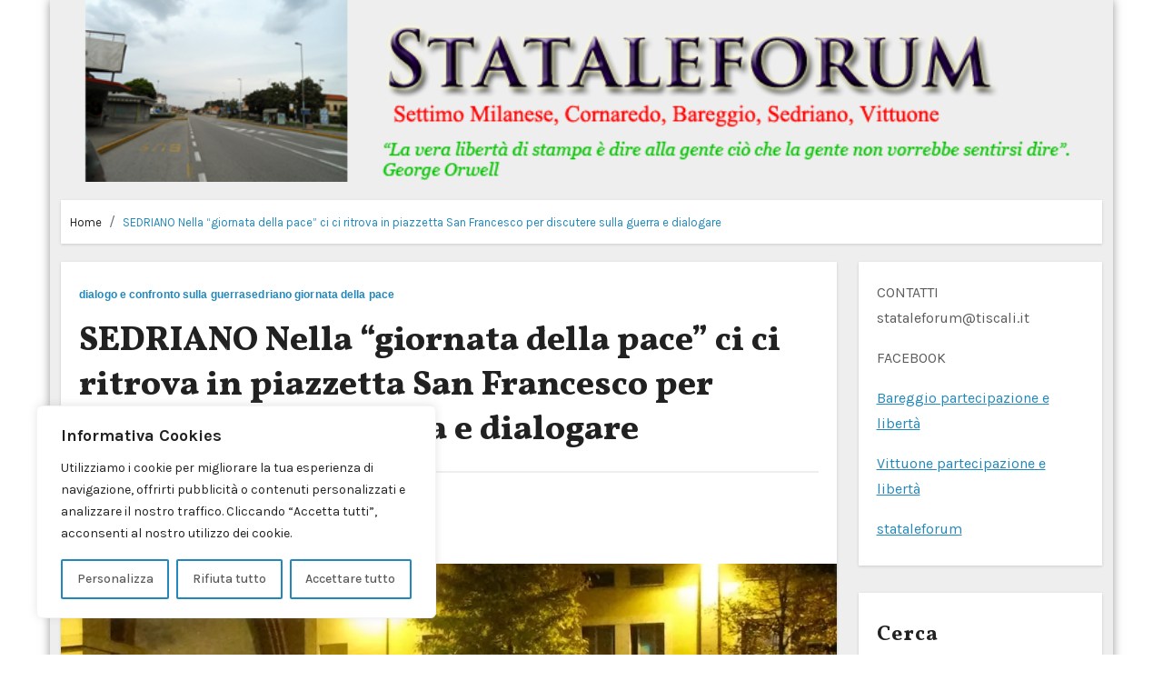

--- FILE ---
content_type: text/html; charset=UTF-8
request_url: https://stataleforum.com/2022/09/sedriano-nella-giornata-della-pace-ci-ci-ritrova-in-piazzetta-san-francesco-per-discutere-sulla-guerra-e-dialogare/
body_size: 28701
content:
<!-- =========================
     Page Breadcrumb   
============================== -->
<!DOCTYPE html>
<html lang="it-IT" itemscope itemtype="https://schema.org/BlogPosting">
<head>
<meta charset="UTF-8">
<meta name="viewport" content="width=device-width, initial-scale=1">
<link rel="profile" href="https://gmpg.org/xfn/11">
<title>SEDRIANO Nella &#8220;giornata della pace&#8221; ci ci ritrova in piazzetta San Francesco per discutere sulla guerra e dialogare &#8211; Stataleforum</title>

<style type="text/css">

:root {
  --secondary-color: #121418;
  --head-color: #212121;
  --stext-color: #000;
  --text-color: #5b5b5b;
  --wtext-color: #fff;
  --bg-color: #fff;
  --box-color: #fff;
  --wrap-color: #eee;
}
/*=#0c59db*/
::selection {
	color: white;
	background: #ff184e;
}

.bs-latest-news.two .bn_title h2:before {
    background-color: var(--head-color);
}

.bs-default.five .bs-head-detail {
    background: var(--secondary-color);
}
/*=#0c59db*/
/* --wrap-color: #eff2f7; */


.sidenav.offcanvas {
	background: #fff;
	color: var(--secondary-color);
}
.sidenav .btn_close,
.sidenav .navbar-nav a.nav-link {
	color: #000;
}
.sidenav .btn_close:hover,
.sidenav .navbar-nav a.nav-link:hover {
	color: #ff184e;
}
.sidenav .dropdown-menu {
	background: var(--secondary-color);
}
.sidenav .dropdown-item {
	color: #fff;
}
.sidenav .dropdown-item:hover, .sidenav .dropdown-item:focus {
	background: #ff184e;
	color: #fff;
}
.bs-blog-thumb.toggle {
    background-color: transparent;
}
.toggle-container.two{
	background-color: var(--bg-color);
}

/*==================== default header ====================*/
.bs-head-detail {
	background: #fff;
	border-bottom-color: rgba(185, 185, 185, 0.5);
}
.bs-head-detail .info-left li a , .bs-head-detail li a i, .bs-head-detail .info-right li a {
	color: #fff;
}
.bs-head-detail .top-date {
	color: var(--head-color);
}
.bs-head-detail .time {
	background: #ff184e;
	color: #fff;
}
.bs-latest-news .bn_title h2 {
	background: var(--head-color);
	color: var(--wtext-color);
}
.bs-latest-news .bs-latest-news-slider a {
	color: var(--text-color);
}
.bs-latest-news  h6.headline {
    color: var(--bg-color);
   
}
.bs-latest-news.two  {
	background: var(--box-color);
	color: var(--text-color);
}
.bs-latest-news.two .bn_title h2:before {
    background-color: var(--head-color);   
}
.bs-default .navbar-wp {
    background-color: #ff184e;   
}  
.bs-default .navbar-wp .navbar-nav > li > a {
    color: #fff !important;
}
.navbar-wp .navbar-nav > li > a {
    color: var(--wtext-color);
}
.offcbtn {
    color: #fff !important;
}
.bs-default .navbar-wp .navbar-nav > li > a:hover, 
.bs-default .navbar-wp .navbar-nav > li > a:focus, 
.bs-default .navbar-wp .navbar-nav > .active > a, 
.bs-default .navbar-wp .navbar-nav > .active > a:hover, 
.bs-default .navbar-wp .navbar-nav > .active > a:focus {
    color: #ff184e;
}
.bs-default .bs-header-main .inner{
	background-color: var(--bg-color);
}

.navbar-wp {
	background: var(--bg-color);
	border-color: rgba(185, 185, 185, 0.5);
}
.navbar-wp .dropdown-menu {
	background: var(--bg-color);
}
.navbar-wp .dropdown-menu > li > a {
	background: var(--bg-color);
	color: var(--text-color);
}
.navbar-wp .dropdown-menu > li > a:hover,
.navbar-wp .dropdown-menu > li > a:focus  {
	background: #ff184e;
	color: white;
}
.navbar-wp .dropdown-menu.searchinner .btn {
	background: #ff184e !important;
	color: #fff !important;
}
.navbar-wp .dropdown-menu.searchinner .btn:hover {
	background-color: #121418;
	color: #fff;
}
/* ---bs-default two-- */

.bs-headtwo .navbar-wp .navbar-nav > li > a {
    color: var(--head-color);
}

/* ---bs-default three-- */
.bs-headthree .bs-header-main .inner {
    background-color: var(--bg-color);
}
.bs-headthree .navbar-wp .navbar-nav > li > a {
    color: var(--head-color);
}
.bs-headthree .bs-head-detail {
	background: var(--secondary-color);
	
}
.bs-headthree .bs-latest-news .bs-latest-news-slider a {
	color: var(--head-color);
}

/* ---bs-default four-- */

.bs-headfour .bs-head-detail {
    background-color: var(--secondary-color);
}
.bs-headfour .bs-head-detail .top-date {
    color: var(--bg-color);
}
.bs-headfour .navbar-wp .navbar-nav > li > a {
    color: var(--head-color);
}

/* ---bs-default five-- */
.bs-headfive .bs-head-detail {
    background: var(--secondary-color);
}
.bs-headfive .navbar-wp .navbar-nav > li > a {
    color: var(--bg-color);
}
.bs-headfive .navbar-wp {
    background: rgba(0, 0, 0, 0.5);
}
.bs-headfive .desk-header i {
	color: var(--bg-color);
}
.bs-head-detail .bs-latest-news {
    background: unset;
}
.bs-head-detail .bs-latest-news .bs-latest-news-slider a {
	color: #fff;
}
/* ---bs-default six-- */
.bs-headsix .bs-head-detail {
    background: var(--wrap-color);  
}
.bs-headsix .bs-header-main .inner{
	background-color: var(--bg-color);
}
.bs-headsix868 [role=button] {
    cursor: pointer;
    padding: 15px 0;
}
.btn.btn-subscribe {
	color: #fff;
    border-color: #fff;
}
.btn.btn-subscribe:hover {
	background: var(--secondary-color);
    color: #fff;
    border-color: var(--secondary-color);
}
.wp-block-search__input:hover, .wp-block-search__inside-wrapper .wp-block-search__input:focus {
	border-color: #ff184e;
}
/*==================== Offcanvas-header ====================*/
.offcanvas-body h1, .offcanvas-body h2, .offcanvas-body h3, .offcanvas-body h4, .offcanvas-body h5, .offcanvas-body h6 {
	color: #212121;
}
/*==================== Body & Global ====================*/
.wrapper {
    background: var(--wrap-color);
}
body {
	color: #5b5b5b;
}
input:not([type]), input[type="email"], input[type="number"], input[type="password"], input[type="tel"], input[type="url"], input[type="text"], textarea {
	color: #9b9ea8;
	border-color: #eef3fb;
}
.form-control:hover, textarea:hover, input:not([type]):hover, input[type="email"]:hover, input[type="number"]:hover, input[type="password"]:hover, input[type="tel"]:hover, input[type="url"]:hover, input[type="text"]:hover, input:not([type]):focus, input[type="email"]:focus, input[type="number"]:focus, input[type="password"]:focus, input[type="tel"]:focus, input[type="url"]:focus, input[type="text"]:focus {
	border-color: #ff184e;
}
input[type="submit"], button {
	background: #ff184e;
	border-color: #ff184e;
	color: #fff;
}
input[type="submit"]:hover, button:hover,input[type="submit"]:focus, button:focus {
	background: var(--secondary-color);
	border-color: var(--secondary-color);
	color: #fff;
}
a {
	color: #ff184e;
}
a:hover, a:focus {
	color: var(--secondary-color);
}
.wp-block-calendar tbody td{
	color: var(--text-color);
}
.bs-error-404 h1 i {
	color: #ff184e;
}
.grey-bg {
	background: #f4f7fc;
}
.bs .swiper-button-prev, 
.bs .swiper-button-next {
	background: var(--secondary-color);
	color: #fff;
}
.bs .swiper-button-prev:hover,
 .bs .swiper-button-next:hover  {
	background: #ff184e;
	color: #fff;
}
.homemain .bs-blog-thumb.lg {
	background-color: var(--box-color);
}
.thumbs-slider2.bs .swiper-button-prev,
 .thumbs-slider2.bs .swiper-button-next {
    background: rgba(0,0,0,0.3);
    color: #fff;
} 
.homemain.three.bs .swiper-button-prev,
 .homemain.three.bs .swiper-button-next {
    background: var(--bg-color);
    color: #ff184e;
	box-shadow: 0 0 17px 8px rgb(212 212 212 / 50%);
}
.homemain.three.bs .swiper-button-prev:hover,
 .homemain.three.bs .swiper-button-next:hover {
    background: #ff184e;
    color: var(--bg-color);
  
}
.homemain.three.bs .swiper-button-prev:focus,
 .homemain.three.bs .swiper-button-next:focus {
    background: #ff184e;
    color: var(--bg-color);
}
.bs-social li a {
	background: var(--bg-color);
	color: var(--text-color);
	 border-color: #E0E0E0;
}
.bs-social li a i {
	color: var(--text-color);
}
.bs-social li a:hover, .bs-social li a:focus {
	background: #ff184e;
	color: #fff;
	border-color: #ff184e;
}
.bs-social li a:hover i, .bs-social li a:focus i { 
	color: #fff; 
}
.bs-widget.promo {
	background-color: #eee;
}
.bs-widget.promo:hover .text::before{
	border-top-color: #ff184e;
    border-right-color: #ff184e;
}
.bs-widget.promo:hover .text::after{
	border-bottom-color: #ff184e;
    border-left-color: #ff184e;
}
.bs-widget.promo .inner-content {
    background: rgba(0, 0, 0, 0.1);
}
.bs-widget.promo:hover .inner-content {
    background: rgba(255, 255, 255, 0.8);
}
.bs-widget.promo h5 a { 
	color: var(--text-color);
    background: var(--bg-color);
}
.bs-widget.promo:hover h5 a, .bs-widget.promo h5 a:focus { 
	background: #ff184e;
	color: #fff;
}
.bs-widget .bs-widget-tags a{
	color: var(--text-color);
    background: var(--bg-color);
    border-color: #d7d7d7;
}
.tabarea-area .nav-tabs .nav-link {
	background: var(--bg-color);
	color: var(--text-color);
	border-color: #eee;
}
.tabarea-area .nav-tabs .nav-link:hover,.tabarea-area .nav-tabs .nav-link:focus, 
.tabarea-area .nav-tabs .nav-link.active {
	background: #ff184e;
	color: #fff;
	border-color: #ff184e;
}
/*==================== widget latest ====================*/
.media.bs-latest .title a {
    color: var(--head-color);
}
.media.bs-latest .title a:hover {
    color: #ff184e;
}
.bs-category a {
	color: #ff184e;
	background-color: var(--bg-color);
}
/*==================== widget Title ====================*/
.missed {
	background: var(--bg-color);
}
/*==================== widget Title ====================*/
.bs-widget-title {
	color: var(--head-color);
    border-color: #d7d7d7;
}
.bs-blog-category a:after {
    background-color: #ff184e;
}
.bs-widget-title:after, .bs-widget-title:before {
    border-color: #d7d7d7;
}
.bs-widget-title.two {
    border-color: #d7d7d7;
}
.bs-widget-title.two .title {
	background: #ff184e;
	color: #fff;
} 
blockquote::before {
    color: #ff184e;
} 
/*==================== featured tab widget ====================*/
.featured-tab-widget .nav-link.active, .featured-tab-widget .nav-link:hover, .featured-tab-widget .nav-link:focus {
    color: #ff184e;
}
.featured-tab-widget .nav-link {
    color: var(--secondary-color);
}
/*==================== Blog ====================*/
.small-post  {
	background: var(--box-color);
}
.small-post h5.title a {
	color: var(--head-color);
}
.small-post h5.title a:hover, .small-post h5.title a:focus {
	color: #ff184e;
}
/*==================== Blog ====================*/
.bs-blog-post {
	background: var(--box-color);
}
.bs-blog-post .small {
    color: var(--text-color);
}
.bs-blog-post .single .nav-links a, .bs-blog-post .single .single-nav-links a {
    color: var(--head-color);
}
.bs-blog-post .single .nav-links a:hover, .bs-blog-post .single .single-nav-links a:hover {
    color: #ff184e;
}
.bs-blog-post.two .small {
    background: var(--box-color);
    color: var(--text-color);
}
.bs-blog-post.three .title a {
	color: #fff;
}
.bs-blog-post.three .bs-blog-meta a {
    color: #fff;
}
.bs-blog-post.four .small {
    background-color: var(--box-color);
}
.bs-blog-post .bs-header .bs-blog-date {
    color: var(--text-color);
}
.bs-widget .recentarea-slider .media.bs-blog-post  {
	border-color: #d7d7d7;
}
.bs-widget .bs-author h4{
	color: var(--head-color);
}
.bs-widget .bs-author {
	color: var(--text-color);
}
.media.bs-blog-post {
	background: unset;
	border-color: #d7d7d7;
}
.media.bs-blog-post a {
	color: var(--text-color);
}
.media.bs-blog-post a:hover, .media.bs-blog-post a:focus {
	color: #ff184e;
} 
.bs-blog-thumb .bs-blog-inner.two::after {
     background-color: transparent; 
}
.bs-blog-thumb .bs-blog-inner h4, .bs-blog-thumb .bs-blog-inner h4 a{
	color: var(--head-color);
}
.bs-blog-thumb .bs-blog-inner h4:hover, .bs-blog-thumb .bs-blog-inner h4 a:hover, .bs-blog-thumb .bs-blog-inner h4 a:focus{
	color: #ff184e;
}
.bs-blog-thumb .bs-blog-inner.two h4, .bs-blog-thumb .bs-blog-inner.two h4 a {
    color: var(--bg-color);
}
.bs-blog-inner.two .bs-blog-category a {
    color: var(--wrap-color);
}
.bs-blog-category:before {
    background: #ff184e;
}
.bs-blog-category a {
	color: #ff184e;
}
.bs-blog-category a:hover, .bs-blog-category a:focus {
	color: var(--text-color);
}
.bs-blog-post h4.title, .bs-blog-post h4.title a,.bs-blog-post h1.title, .bs-blog-post h1.title a {
	color: var(--head-color);
}
.bs-blog-post h4.title a:hover, .bs-blog-post h4.title a:focus, .bs-blog-post h1.title a:hover, .bs-blog-post h1.title a:focus {
	color: #ff184e;
}
.bs-author:before, .bs-blog-date:before, .comments-link:before, .cat-links:before, .tag-links:before {
    color: #ff184e;
}
.bs-blog-meta, .bs-blog-meta a{
	color: var(--text-color);
}
.bs-blog-thumb.toggle .bs-blog-inner .bs-blog-category a{
	color: var(--wrap-color);
}
.bs-blog-thumb.toggle .bs-blog-inner h4 a{
 color: var(--bg-color);
}
.bs-blog-thumb.toggle  .bs-blog-meta a {
    color: var(--bg-color);
}
.bs-blog-meta a:hover, .bs-blog-meta a:focus{
	color: #ff184e;
} 
.post-share-icons a {
	color: var(--text-color);
}
.post-share-icons a:hover {
	border-color: #ff184e;
}
.bs-info-author-block {
	background: var(--box-color);
}
.bs-info-author-block .bs-author-pic img,.comments-area img.avatar {
    border-bottom-color: #ff184e;
    border-left-color: #ff184e;
    border-top-color: #e5e5e5;
    border-right-color: #e5e5e5;
}
.bs-info-author-block h4 a {
   color: var(--head-color);
}
.bs-info-author-block h4 a:hover, .bs-info-author-block h4 a:focus {
   color: #ff184e;
}
.comments-area a {
	color: var(--head-color); 
}
.comments-area a {
	color: var(--head-color); 
}
.comments-area .reply a {
	color: #fff;
    background: #ff184e;
    border-color: #ff184e;
}
.comments-area .reply a:hover, .comments-area .reply a:focus {
	color: #fff;
    background: var(--secondary-color);
    border-color: var(--secondary-color);
}

.bs-widget .bs-author img.rounded-circle {
    border-bottom-color: #ff184e;
    border-left-color: #ff184e;
    border-top-color: #e5e5e5;
    border-right-color: #e5e5e5;
}
.widget_block h2 {
	color: var(--head-color);
	border-color: #d7d7d7;
}
.wp-block-tag-cloud a {
	color: var(--text-color);
    background: var(--box-color);
    border-color: #d7d7d7;
}
.wp-block-tag-cloud a:hover, .wp-block-tag-cloud a:focus {
	color: #fff;
	background: #ff184e;
	border-color: #ff184e;
} 
.bs-blog-meta span { 
	color: #ff184e; 
}
/*==================== Sidebar ====================*/
.bs-sidebar .bs-widget {
	background: var(--box-color);
	border-color: #d7d7d7;
}
.bs-sidebar .bs-widget .bs-widget-title:after, .bs-sidebar .bs-widget .bs-widget-title:before {
	border-color: #d7d7d7;
}
.bs-sidebar .bs-widget h6 {
	color: var(--head-color);
	border-color: #d7d7d7;
}
.bs-sidebar .bs-widget .title {
	color: var(--head-color);
}
.bs-sidebar .bs-widget ul li {
	border-color: #eee;
}
.bs-sidebar .bs-widget ul li a {
	color: var(--text-color);
}
.bs-sidebar .bs-widget ul li a:hover, .bs-sidebar .bs-widget ul li a:focus {
	color: #ff184e;
}
.bs-sidebar .bs-widget .bs-widget-tags a, .bs-sidebar .bs-widget .tagcloud a {
	color: var(--text-color);
    background: var(--bg-color);
	border-color: #d7d7d7;
}
.bs-sidebar .bs-widget .bs-widget-tags a:hover, .bs-sidebar .bs-widget .tagcloud a:hover, .bs-sidebar .bs-widget .bs-widget-tags a:focus, .bs-sidebar .bs-widget .tagcloud a:focus {
	color: #fff;
	background: #ff184e;
	border-color: #ff184e;
}
.bs-sidebar .bs-widget.widget_search .btn {
	color: #fff;
	background: #ff184e;
	border-color: #ff184e;
}
.bs-sidebar .bs-widget.widget_search .btn:hover, .bs-sidebar .bs-widget.widget_search .btn:focus  {
	color: #fff;
	background: var(--secondary-color);
	border-color: var(--secondary-color);
}
.bs-widget .calendar_wrap table thead th, .bs-widget .calendar_wrap  table, .bs-widget .calendar_wrap td {
	border-color: rgba(51, 51, 51, 0.1);
	color: var(--text-color);
}
.bs-widget .calendar_wrap table caption {
	background: #ff184e;
	border-color: #ff184e;
	color: #fff;
}
/*==================== general ====================*/
h1, .h1, h2, .h2, h3, .h3, h4, .h4, h5, .h5, h6, .h6 {
	color: #212121;
}
.btn, .btn-theme, .more-link { 
	color: var(--text-color);
	border-color: #ff184e;
}
.btn-theme:hover, .btn-theme:focus, .more-link:hover, .more-link:focus {
	background: var(--secondary-color);
	color: #fff;
	border-color: var(--secondary-color);
}
.btn-blog:hover, .btn-blog:focus {
	background: #ff184e;
	color: #fff;
	border-color: #ff184e;
}
button, [type=button], [type=reset], [type=submit] {
    background: transparent !important;
    color: var(--text-color) !important;
    border-color: #ff184e !important;
}
button:hover, [type=button]:hover, [type=reset]:hover, [type=submit]:hover
,button:focus, [type=button]:focus, [type=reset]:focus, [type=submit]:focus {
    background: var(--secondary-color) !important;
    color: #fff !important;
    border-color: var(--secondary-color) !important;
}
/*==================== pagination color ====================*/
.pagination > li > a, .pagination > li > span {
	background: #fff;
	color: #999;
}
.pagination > .active > a, .pagination > .active > a:hover, .pagination > li > a:hover, .pagination > li > a:focus, .pagination > .active > a, .pagination > .active > span, .pagination > .active > a:hover, .pagination > .active > span:hover, .pagination > .active > a:focus, .pagination > .active > span:focus {
	border-color: #ff184e;
	background: #ff184e;
	color: #fff;
}
.page-item.active .page-link {
  border-color: #ff184e;
	background: #ff184e;
	color: #fff;
}
.pagination .page-numbers{
	background: #fff;
}
.navigation.pagination .nav-links .page-numbers.current, .navigation.pagination .nav-links a:hover, a.error-btn { background-color: #ff184e; color:#fff; }
/*=== navbar drop down hover color ===*/
.navbar-base .navbar-nav > .open > a, .navbar-base .navbar-nav > .open > a:hover, .navbar-base .navbar-nav > .open > a:focus {
	color: #fff;
}

.navigation.pagination > .active > a, .navigation.pagination > .active > a:hover, .navigation.pagination > li > a:hover, .navigation.pagination > li > a:focus, .navigation.pagination > .active > a, .navigation.pagination > .active > span, .navigation.pagination > .active > a:hover, .navigation.pagination > .active > span:hover, .navigation.pagination > .active > a:focus, .navigation.pagination > .active > span:focus {
    border-color: #ff184e;
    background: #ff184e;
    color: #fff;
}
/*==================== typo ====================*/
.bs-breadcrumb-section .overlay {
	background: var(--box-color);
}
.bs-breadcrumb-section .breadcrumb a  {
	color: var(--head-color);
}
.bs-breadcrumb-section .breadcrumb a:hover,
.bs-breadcrumb-section .breadcrumb a:focus,
.bs-breadcrumb-section .breadcrumb .active a {
	color: #ff184e;
}
.bs-breadcrumb-title h1 {
	color: var(--head-color);
}
.bs-page-breadcrumb > li a {
	color: var(--head-color);
}
.bs-page-breadcrumb > li a:hover, .bs-page-breadcrumb > li a:focus {
	color: #ff184e;
}
.bs-page-breadcrumb > li + li:before {
	color: var(--head-color);
}
.bs-contact .bs-widget-address {
	background: #fff;
}
.bs-contact .bs-widget-address li span.icon-addr i {
	color: #ff184e;
}
/*==================== footer background ====================*/
.footer-first {
    background: var(--bg-color);
}
footer .overlay {
	background: var(--secondary-color);;
}
footer .bs-widget h6{
	color: #000;
}
footer .bs-widget ul li {
	color: #bbb;
}
footer .text-input button.sub-link  a{
	color: var(--bg-color);
}
footer .bs-widget ul li a {
	color: #bbb;
}
footer .checkbox a {
    color: var(--secondary-color);
}
footer .bs-widget ul li a:hover, footer .bs-widget ul li a:focus {
	color: #ff184e;
}
footer .bs-widget .calendar_wrap table thead th, footer .bs-widget .calendar_wrap table tbody td,footer .bs-widget #calendar_wrap td, footer .bs-widget #calendar_wrap th, footer .bs-widget .calendar_wrap table caption {
    color: #f2f7fd;
	border-color: #eee;
}
footer .bs-footer-copyright {
	background: #000;
}
footer .bs-footer-copyright, footer .bs-footer-copyright p, footer .bs-footer-copyright a {
	color: #bbb;
}
footer .bs-footer-copyright a:hover, footer .bs-footer-copyright a:focus {
	color: #ff184e;
}
footer .bs-widget p {
	color: #bbb;
}
footer .bs-widget.widget_search .btn {
	color: #fff;
	background: #ff184e;
	border-color: #ff184e;
}
footer .bs-widget.widget_search .btn:hover, footer .bs-widget.widget_search .btn:focus {
	background: var(--secondary-color);
	border-color: var(--secondary-color);
}
/* footer .bs-widget .bs-widget-tags a, footer .bs-widget .tagcloud a {
	background: rgba(255,255,255,0.1);
    color: #000;
} */
footer .bs-widget .bs-widget-tags a:hover, footer .bs-widget .tagcloud a:hover, footer .bs-widget .bs-widget-tags a:focus, footer .bs-widget .tagcloud a:focus {
	color: #fff;
	background: #ff184e;
}
.bs_upscr {
	background: #ff184e;
	border-color: #ff184e;
	color: #fff !important;
}
.bs_upscr:hover, .bs_upscr:focus {
	color: #fff;
}
/*form-control*/
footer .callout h2 {
    color: var(--head-color);
}
.bs-section.insta .title {
    color: var(--head-color);
}
.insta-img:before {
    background: #000;	
}
.insta-img .icon i{
	color: var(--bg-color);
}
.insta-img:hover .icon::before{
	border-top-color: #ff184e;
    border-right-color: #ff184e;
}
 .insta-img:hover .icon::after{
	border-bottom-color: #ff184e;
    border-left-color: #ff184e;
}

.form-group label {
    color: #515151;
}

.form-control {
	border-color: #eef3fb;
}
.form-control:focus {
	border-color: #ff184e;
}
.form-group label::before {
    background-color: #dddddd;
}
.form-group label::after {
	background-color: #ff184e;
}

.woocommerce ul.products li.product .woocommerce-loop-product__title {
	color: var(--secondary-color);
}
.woocommerce-page .products h3 {
	color: #333;
}
.woocommerce div.product .woocommerce-tabs .panel h2 {
	color: #333;
}
.related.products h2 {
	color: #333;
}
.woocommerce nav.woocommerce-pagination ul li a {
	color: #333;
}
.woocommerce nav .woocommerce-pagination ul li span {
	color: #333;
}
.woocommerce nav.woocommerce-pagination ul li a {
	border-color: #ddd;
}
.woocommerce nav .woocommerce-pagination ul li span {
	border-color: #ddd;
}

/*----woocommerce----*/ 
.woocommerce-cart table.cart td.actions .coupon .input-text {
	border-color: #ebebeb;
}
/*-theme-background-*/ 
.woocommerce nav.woocommerce-pagination ul li a:focus, .woocommerce nav.woocommerce-pagination ul li a:hover, .woocommerce nav.woocommerce-pagination ul li span.current, .woocommerce #respond input#submit, .woocommerce input.button.alt, .woocommerce .cart .button, .woocommerce .cart input.button, .woocommerce a.button, .woocommerce button.button, .woocommerce-page .products a.button, .woocommerce #respond input#submit, .woocommerce a.button, .woocommerce button.button, .woocommerce input.button, .woocommerce #respond input#submit.alt.disabled, .woocommerce #respond input#submit.alt.disabled:hover, .woocommerce #respond input#submit.alt:disabled, .woocommerce #respond input#submit.alt:disabled:hover, .woocommerce #respond input#submit.alt[disabled]:disabled, .woocommerce #respond input#submit.alt[disabled]:disabled:hover, .woocommerce a.button.alt.disabled, .woocommerce a.button.alt.disabled:hover, .woocommerce a.button.alt:disabled, .woocommerce a.button.alt:disabled:hover, .woocommerce a.button.alt[disabled]:disabled, .woocommerce a.button.alt[disabled]:disabled:hover, .woocommerce button.button.alt.disabled, .woocommerce button.button.alt.disabled:hover, .woocommerce button.button.alt:disabled, .woocommerce button.button.alt:disabled:hover, .woocommerce button.button.alt[disabled]:disabled, .woocommerce button.button.alt[disabled]:disabled:hover, .woocommerce input.button.alt.disabled, .woocommerce input.button.alt.disabled:hover, .woocommerce input.button.alt:disabled, .woocommerce input.button.alt:disabled:hover, .woocommerce input.button.alt[disabled]:disabled, .woocommerce input.button.alt[disabled]:disabled:hover {
	background: #ff184e;
}
.woocommerce #respond input#submit.alt, .woocommerce a.button.alt, .woocommerce button.button.alt, .woocommerce input.button.alt {
	background-color: #ff184e !important; 
}
.woocommerce nav.woocommerce-pagination ul li a, .woocommerce nav.woocommerce-pagination ul li span {
	background: #ebe9eb;
	color: #999;
}
/*-theme-color-*/ 
.woocommerce #respond input#submit, .woocommerce a.button.alt, .woocommerce button.button.alt, .woocommerce input.button.alt, .woocommerce-page .products .added_to_cart, .woocommerce div.product .woocommerce-tabs ul.tabs li.active, .woocommerce div.product .woocommerce-tabs ul.tabs li.active {
	color: #ff184e;
}
/*-theme-border-color-*/ 
.woocommerce-cart table.cart td.actions .coupon .input-text:hover, .woocommerce-cart table.cart td.actions .coupon .input-text:focus, .woocommerce div.product .woocommerce-tabs ul.tabs li.active, .woocommerce nav .woocommerce-pagination ul li a:focus, .woocommerce nav .woocommerce-pagination ul li a:hover, .woocommerce nav.woocommerce-pagination ul li span.current, .woocommerce nav.woocommerce-pagination ul li a:focus, .woocommerce nav.woocommerce-pagination ul li a:hover, .woocommerce nav.woocommerce-pagination ul li span.current {
	border-color: #ff184e;
}

/*-theme-secondary-background-*/ 
.woocommerce #review_form #respond .form-submit input:hover, .woocommerce-page .products a.button:hover, .woocommerce .cart .button:hover, .woocommerce .cart input.button:hover, .woocommerce #respond input#submit.alt:hover, .woocommerce a.button.alt:hover, .woocommerce button.button.alt:hover, .woocommerce input.button.alt:hover, .woocommerce #respond input#submit:hover, .woocommerce #respond input#submit:focus, .woocommerce a.button:hover, .woocommerce a.button:focus, .woocommerce button.button:hover, .woocommerce button.button:focus, .woocommerce input.button:hover, .woocommerce input.button:focus {
	background: var(--secondary-color);
	color: #fff;
}
/*-theme-secondary-color-*/ 
.woocommerce div.product .woocommerce-tabs ul.tabs li a {
	color: #161c28;
}
/*-theme-color-white-*/ 
.woocommerce-page .woocommerce .woocommerce-info a, .woocommerce-page .woocommerce .woocommerce-info:before, .woocommerce-page .woocommerce-message, .woocommerce-page .woocommerce-message a, .woocommerce-page .woocommerce-message a:hover, .woocommerce-page .woocommerce-message a:focus, .woocommerce .woocommerce-message::before, .woocommerce-page .woocommerce-error, .woocommerce-page .woocommerce-error a, .woocommerce-page .woocommerce .woocommerce-error:before, .woocommerce-page .woocommerce-info, .woocommerce-page .woocommerce-info a, .woocommerce-page .woocommerce-info:before, .woocommerce-page .woocommerce .woocommerce-info, .woocommerce-cart .wc-proceed-to-checkout a .checkout-button, .woocommerce .cart .button, .woocommerce .cart input.button, .woocommerce a.button, .woocommerce button.button, .woocommerce #respond input#submit, .woocommerce a.button.alt, .woocommerce button.button.alt, .woocommerce input.button.alt, .woocommerce nav .woocommerce-pagination ul li a:focus, .woocommerce nav.woocommerce-pagination ul li a:hover, .woocommerce nav.woocommerce-pagination ul li span.current, .woocommerce #respond input#submit, .woocommerce a.button, .woocommerce button.button, .woocommerce input.button, .woocommerce-page .products a.button, .woocommerce #respond input#submit:hover, .woocommerce #respond input#submit:focus, .woocommerce a.button:hover, .woocommerce a.button:focus, .woocommerce button.button:hover, .woocommerce button.button:focus, .woocommerce input.button:hover, .woocommerce input.button:focus {
	color: #fff;
}

.woocommerce .products span.onsale, .woocommerce span.onsale {
	background: #ff184e;
}

.woocommerce-page .products a .price, .woocommerce ul.products li.product .price, .woocommerce div.product p.price, .woocommerce div.product span.price {
	color: #000;
}
.woocommerce-page .products a .price ins {
	color: #e96656;
}
.woocommerce-page .products .star-rating, .woocommerce-page .star-rating span, .woocommerce-page .stars span a {
	color: #ffc107;
}

/*woocommerce-messages*/
.woocommerce-page .woocommerce-message {
	background: #2ac56c;
}
.woocommerce-page .woocommerce-message a {
	background-color: #ff184e;
}
.woocommerce-page .woocommerce-message a:hover, .woocommerce-page .woocommerce-message a:focus {
	background-color: #388e3c;
}
.woocommerce-page .woocommerce-error {
	background: #ff5252;
}
.woocommerce-page .woocommerce-error a {
	background-color: #F47565;
}
.woocommerce-page .woocommerce-info {
	background: #4593e3;
}
.woocommerce-page .woocommerce-info a {
	background-color: #5fb8dd;
}
.woocommerce-page .woocommerce .woocommerce-info {
	background: rgb(58, 176, 226);
}

/*woocommerce-Price-Slider*/ 
.woocommerce .widget_price_filter .ui-slider .ui-slider-range {
	background: #ff184e;
}
.woocommerce .widget_price_filter .ui-slider .ui-slider-handle {
	background: #ff184e;
}
.woocommerce-page .woocommerce-ordering select {
	color: #A0A0A0;
}
/*woocommerce-price-filter*/
.woocommerce .widget_price_filter .price_slider_wrapper .ui-widget-content {
	background: #1a2128;
}
/*woocommerce-form*/
.woocommerce form .form-row input.input-text, .woocommerce form .form-row textarea {
	border-color: #ccc;
	color: #999;
}
.woocommerce form .form-row label { 
	color: #222;
}
footer .bs-widget h1, footer .bs-widget h2, footer .bs-widget h3, footer .bs-widget h4, footer .bs-widget h5, footer .bs-widget h6{
color: #bbb;
}
footer .bs-widget blockquote, footer .bs-widget blockquote p{
color:  var(--text-color);
}
blockquote {
    border-left: 5px solid #ff184e;
	background: var(--box-color);
}
footer .bs-widget .small-post-content p, footer .bs-widget .small-post-content .bs-blog-meta a{
color: #212121;
}
footer .bs-widget .wp-block-table ,footer .bs-widget .wp-block-calendar table caption {
    color:#bbb;
}
@media (max-width: 991.98px){
/* .collapse.navbar-collapse {
    background: #fff;
} */

.bs-headfive .collapse.navbar-collapse {
    background: transparent;
}
.navbar-toggler-icon {
    background-color: #fff;
}
.bs-headfive .navbar-wp .navbar-nav > li > a.nav-link, .navbar-wp .dropdown-menu > li > a {
    background: transparent;
    color: #fff;
}
}

@media (max-width: 767.98px) {
	.navbar-wp .navbar-nav > li > a.nav-link,.navbar-wp .dropdown-menu > li > a {
		background: transparent;
    	color: var(--head-color);
	}
	input[type="submit"], button {
	
		color: #000;
	}
}


::-webkit-scrollbar-thumb:hover, .bs-widget .recentarea-slider .bs-post-area:before
{
	 background: #ff184e;
}

.img-shadow {
    box-shadow: -30px 30px 1px 0 #ff184e;
}
</style>
<meta name='robots' content='max-image-preview:large' />
<link rel='dns-prefetch' href='//stats.wp.com' />
<link rel='dns-prefetch' href='//fonts.googleapis.com' />
<link rel='preconnect' href='//i0.wp.com' />
<link rel='preconnect' href='//c0.wp.com' />
<link rel="alternate" type="application/rss+xml" title="Stataleforum &raquo; Feed" href="https://stataleforum.com/feed/" />
<link rel="alternate" type="application/rss+xml" title="Stataleforum &raquo; Feed dei commenti" href="https://stataleforum.com/comments/feed/" />
<link rel="alternate" type="application/rss+xml" title="Stataleforum &raquo; SEDRIANO Nella &#8220;giornata della pace&#8221; ci ci ritrova in piazzetta San Francesco per discutere sulla guerra e dialogare Feed dei commenti" href="https://stataleforum.com/2022/09/sedriano-nella-giornata-della-pace-ci-ci-ritrova-in-piazzetta-san-francesco-per-discutere-sulla-guerra-e-dialogare/feed/" />
<link rel="alternate" title="oEmbed (JSON)" type="application/json+oembed" href="https://stataleforum.com/wp-json/oembed/1.0/embed?url=https%3A%2F%2Fstataleforum.com%2F2022%2F09%2Fsedriano-nella-giornata-della-pace-ci-ci-ritrova-in-piazzetta-san-francesco-per-discutere-sulla-guerra-e-dialogare%2F" />
<link rel="alternate" title="oEmbed (XML)" type="text/xml+oembed" href="https://stataleforum.com/wp-json/oembed/1.0/embed?url=https%3A%2F%2Fstataleforum.com%2F2022%2F09%2Fsedriano-nella-giornata-della-pace-ci-ci-ritrova-in-piazzetta-san-francesco-per-discutere-sulla-guerra-e-dialogare%2F&#038;format=xml" />
<!-- stataleforum.com is managing ads with Advanced Ads 2.0.16 – https://wpadvancedads.com/ --><script id="stata-ready">
			window.advanced_ads_ready=function(e,a){a=a||"complete";var d=function(e){return"interactive"===a?"loading"!==e:"complete"===e};d(document.readyState)?e():document.addEventListener("readystatechange",(function(a){d(a.target.readyState)&&e()}),{once:"interactive"===a})},window.advanced_ads_ready_queue=window.advanced_ads_ready_queue||[];		</script>
		<style id='wp-img-auto-sizes-contain-inline-css' type='text/css'>
img:is([sizes=auto i],[sizes^="auto," i]){contain-intrinsic-size:3000px 1500px}
/*# sourceURL=wp-img-auto-sizes-contain-inline-css */
</style>
<link rel='stylesheet' id='jetpack_related-posts-css' href='https://c0.wp.com/p/jetpack/15.4/modules/related-posts/related-posts.css' type='text/css' media='all' />
<link rel='stylesheet' id='dashicons-css' href='https://c0.wp.com/c/6.9/wp-includes/css/dashicons.min.css' type='text/css' media='all' />
<link rel='stylesheet' id='post-views-counter-frontend-css' href='https://stataleforum.com/wp-content/plugins/post-views-counter/css/frontend.css?ver=1.7.3' type='text/css' media='all' />
<style id='wp-emoji-styles-inline-css' type='text/css'>

	img.wp-smiley, img.emoji {
		display: inline !important;
		border: none !important;
		box-shadow: none !important;
		height: 1em !important;
		width: 1em !important;
		margin: 0 0.07em !important;
		vertical-align: -0.1em !important;
		background: none !important;
		padding: 0 !important;
	}
/*# sourceURL=wp-emoji-styles-inline-css */
</style>
<style id='wp-block-library-inline-css' type='text/css'>
:root{--wp-block-synced-color:#7a00df;--wp-block-synced-color--rgb:122,0,223;--wp-bound-block-color:var(--wp-block-synced-color);--wp-editor-canvas-background:#ddd;--wp-admin-theme-color:#007cba;--wp-admin-theme-color--rgb:0,124,186;--wp-admin-theme-color-darker-10:#006ba1;--wp-admin-theme-color-darker-10--rgb:0,107,160.5;--wp-admin-theme-color-darker-20:#005a87;--wp-admin-theme-color-darker-20--rgb:0,90,135;--wp-admin-border-width-focus:2px}@media (min-resolution:192dpi){:root{--wp-admin-border-width-focus:1.5px}}.wp-element-button{cursor:pointer}:root .has-very-light-gray-background-color{background-color:#eee}:root .has-very-dark-gray-background-color{background-color:#313131}:root .has-very-light-gray-color{color:#eee}:root .has-very-dark-gray-color{color:#313131}:root .has-vivid-green-cyan-to-vivid-cyan-blue-gradient-background{background:linear-gradient(135deg,#00d084,#0693e3)}:root .has-purple-crush-gradient-background{background:linear-gradient(135deg,#34e2e4,#4721fb 50%,#ab1dfe)}:root .has-hazy-dawn-gradient-background{background:linear-gradient(135deg,#faaca8,#dad0ec)}:root .has-subdued-olive-gradient-background{background:linear-gradient(135deg,#fafae1,#67a671)}:root .has-atomic-cream-gradient-background{background:linear-gradient(135deg,#fdd79a,#004a59)}:root .has-nightshade-gradient-background{background:linear-gradient(135deg,#330968,#31cdcf)}:root .has-midnight-gradient-background{background:linear-gradient(135deg,#020381,#2874fc)}:root{--wp--preset--font-size--normal:16px;--wp--preset--font-size--huge:42px}.has-regular-font-size{font-size:1em}.has-larger-font-size{font-size:2.625em}.has-normal-font-size{font-size:var(--wp--preset--font-size--normal)}.has-huge-font-size{font-size:var(--wp--preset--font-size--huge)}.has-text-align-center{text-align:center}.has-text-align-left{text-align:left}.has-text-align-right{text-align:right}.has-fit-text{white-space:nowrap!important}#end-resizable-editor-section{display:none}.aligncenter{clear:both}.items-justified-left{justify-content:flex-start}.items-justified-center{justify-content:center}.items-justified-right{justify-content:flex-end}.items-justified-space-between{justify-content:space-between}.screen-reader-text{border:0;clip-path:inset(50%);height:1px;margin:-1px;overflow:hidden;padding:0;position:absolute;width:1px;word-wrap:normal!important}.screen-reader-text:focus{background-color:#ddd;clip-path:none;color:#444;display:block;font-size:1em;height:auto;left:5px;line-height:normal;padding:15px 23px 14px;text-decoration:none;top:5px;width:auto;z-index:100000}html :where(.has-border-color){border-style:solid}html :where([style*=border-top-color]){border-top-style:solid}html :where([style*=border-right-color]){border-right-style:solid}html :where([style*=border-bottom-color]){border-bottom-style:solid}html :where([style*=border-left-color]){border-left-style:solid}html :where([style*=border-width]){border-style:solid}html :where([style*=border-top-width]){border-top-style:solid}html :where([style*=border-right-width]){border-right-style:solid}html :where([style*=border-bottom-width]){border-bottom-style:solid}html :where([style*=border-left-width]){border-left-style:solid}html :where(img[class*=wp-image-]){height:auto;max-width:100%}:where(figure){margin:0 0 1em}html :where(.is-position-sticky){--wp-admin--admin-bar--position-offset:var(--wp-admin--admin-bar--height,0px)}@media screen and (max-width:600px){html :where(.is-position-sticky){--wp-admin--admin-bar--position-offset:0px}}

/*# sourceURL=wp-block-library-inline-css */
</style><style id='wp-block-heading-inline-css' type='text/css'>
h1:where(.wp-block-heading).has-background,h2:where(.wp-block-heading).has-background,h3:where(.wp-block-heading).has-background,h4:where(.wp-block-heading).has-background,h5:where(.wp-block-heading).has-background,h6:where(.wp-block-heading).has-background{padding:1.25em 2.375em}h1.has-text-align-left[style*=writing-mode]:where([style*=vertical-lr]),h1.has-text-align-right[style*=writing-mode]:where([style*=vertical-rl]),h2.has-text-align-left[style*=writing-mode]:where([style*=vertical-lr]),h2.has-text-align-right[style*=writing-mode]:where([style*=vertical-rl]),h3.has-text-align-left[style*=writing-mode]:where([style*=vertical-lr]),h3.has-text-align-right[style*=writing-mode]:where([style*=vertical-rl]),h4.has-text-align-left[style*=writing-mode]:where([style*=vertical-lr]),h4.has-text-align-right[style*=writing-mode]:where([style*=vertical-rl]),h5.has-text-align-left[style*=writing-mode]:where([style*=vertical-lr]),h5.has-text-align-right[style*=writing-mode]:where([style*=vertical-rl]),h6.has-text-align-left[style*=writing-mode]:where([style*=vertical-lr]),h6.has-text-align-right[style*=writing-mode]:where([style*=vertical-rl]){rotate:180deg}
/*# sourceURL=https://c0.wp.com/c/6.9/wp-includes/blocks/heading/style.min.css */
</style>
<style id='wp-block-latest-posts-inline-css' type='text/css'>
.wp-block-latest-posts{box-sizing:border-box}.wp-block-latest-posts.alignleft{margin-right:2em}.wp-block-latest-posts.alignright{margin-left:2em}.wp-block-latest-posts.wp-block-latest-posts__list{list-style:none}.wp-block-latest-posts.wp-block-latest-posts__list li{clear:both;overflow-wrap:break-word}.wp-block-latest-posts.is-grid{display:flex;flex-wrap:wrap}.wp-block-latest-posts.is-grid li{margin:0 1.25em 1.25em 0;width:100%}@media (min-width:600px){.wp-block-latest-posts.columns-2 li{width:calc(50% - .625em)}.wp-block-latest-posts.columns-2 li:nth-child(2n){margin-right:0}.wp-block-latest-posts.columns-3 li{width:calc(33.33333% - .83333em)}.wp-block-latest-posts.columns-3 li:nth-child(3n){margin-right:0}.wp-block-latest-posts.columns-4 li{width:calc(25% - .9375em)}.wp-block-latest-posts.columns-4 li:nth-child(4n){margin-right:0}.wp-block-latest-posts.columns-5 li{width:calc(20% - 1em)}.wp-block-latest-posts.columns-5 li:nth-child(5n){margin-right:0}.wp-block-latest-posts.columns-6 li{width:calc(16.66667% - 1.04167em)}.wp-block-latest-posts.columns-6 li:nth-child(6n){margin-right:0}}:root :where(.wp-block-latest-posts.is-grid){padding:0}:root :where(.wp-block-latest-posts.wp-block-latest-posts__list){padding-left:0}.wp-block-latest-posts__post-author,.wp-block-latest-posts__post-date{display:block;font-size:.8125em}.wp-block-latest-posts__post-excerpt,.wp-block-latest-posts__post-full-content{margin-bottom:1em;margin-top:.5em}.wp-block-latest-posts__featured-image a{display:inline-block}.wp-block-latest-posts__featured-image img{height:auto;max-width:100%;width:auto}.wp-block-latest-posts__featured-image.alignleft{float:left;margin-right:1em}.wp-block-latest-posts__featured-image.alignright{float:right;margin-left:1em}.wp-block-latest-posts__featured-image.aligncenter{margin-bottom:1em;text-align:center}
/*# sourceURL=https://c0.wp.com/c/6.9/wp-includes/blocks/latest-posts/style.min.css */
</style>
<style id='wp-block-search-inline-css' type='text/css'>
.wp-block-search__button{margin-left:10px;word-break:normal}.wp-block-search__button.has-icon{line-height:0}.wp-block-search__button svg{height:1.25em;min-height:24px;min-width:24px;width:1.25em;fill:currentColor;vertical-align:text-bottom}:where(.wp-block-search__button){border:1px solid #ccc;padding:6px 10px}.wp-block-search__inside-wrapper{display:flex;flex:auto;flex-wrap:nowrap;max-width:100%}.wp-block-search__label{width:100%}.wp-block-search.wp-block-search__button-only .wp-block-search__button{box-sizing:border-box;display:flex;flex-shrink:0;justify-content:center;margin-left:0;max-width:100%}.wp-block-search.wp-block-search__button-only .wp-block-search__inside-wrapper{min-width:0!important;transition-property:width}.wp-block-search.wp-block-search__button-only .wp-block-search__input{flex-basis:100%;transition-duration:.3s}.wp-block-search.wp-block-search__button-only.wp-block-search__searchfield-hidden,.wp-block-search.wp-block-search__button-only.wp-block-search__searchfield-hidden .wp-block-search__inside-wrapper{overflow:hidden}.wp-block-search.wp-block-search__button-only.wp-block-search__searchfield-hidden .wp-block-search__input{border-left-width:0!important;border-right-width:0!important;flex-basis:0;flex-grow:0;margin:0;min-width:0!important;padding-left:0!important;padding-right:0!important;width:0!important}:where(.wp-block-search__input){appearance:none;border:1px solid #949494;flex-grow:1;font-family:inherit;font-size:inherit;font-style:inherit;font-weight:inherit;letter-spacing:inherit;line-height:inherit;margin-left:0;margin-right:0;min-width:3rem;padding:8px;text-decoration:unset!important;text-transform:inherit}:where(.wp-block-search__button-inside .wp-block-search__inside-wrapper){background-color:#fff;border:1px solid #949494;box-sizing:border-box;padding:4px}:where(.wp-block-search__button-inside .wp-block-search__inside-wrapper) .wp-block-search__input{border:none;border-radius:0;padding:0 4px}:where(.wp-block-search__button-inside .wp-block-search__inside-wrapper) .wp-block-search__input:focus{outline:none}:where(.wp-block-search__button-inside .wp-block-search__inside-wrapper) :where(.wp-block-search__button){padding:4px 8px}.wp-block-search.aligncenter .wp-block-search__inside-wrapper{margin:auto}.wp-block[data-align=right] .wp-block-search.wp-block-search__button-only .wp-block-search__inside-wrapper{float:right}
/*# sourceURL=https://c0.wp.com/c/6.9/wp-includes/blocks/search/style.min.css */
</style>
<style id='wp-block-search-theme-inline-css' type='text/css'>
.wp-block-search .wp-block-search__label{font-weight:700}.wp-block-search__button{border:1px solid #ccc;padding:.375em .625em}
/*# sourceURL=https://c0.wp.com/c/6.9/wp-includes/blocks/search/theme.min.css */
</style>
<style id='wp-block-group-inline-css' type='text/css'>
.wp-block-group{box-sizing:border-box}:where(.wp-block-group.wp-block-group-is-layout-constrained){position:relative}
/*# sourceURL=https://c0.wp.com/c/6.9/wp-includes/blocks/group/style.min.css */
</style>
<style id='wp-block-group-theme-inline-css' type='text/css'>
:where(.wp-block-group.has-background){padding:1.25em 2.375em}
/*# sourceURL=https://c0.wp.com/c/6.9/wp-includes/blocks/group/theme.min.css */
</style>
<style id='global-styles-inline-css' type='text/css'>
:root{--wp--preset--aspect-ratio--square: 1;--wp--preset--aspect-ratio--4-3: 4/3;--wp--preset--aspect-ratio--3-4: 3/4;--wp--preset--aspect-ratio--3-2: 3/2;--wp--preset--aspect-ratio--2-3: 2/3;--wp--preset--aspect-ratio--16-9: 16/9;--wp--preset--aspect-ratio--9-16: 9/16;--wp--preset--color--black: #000000;--wp--preset--color--cyan-bluish-gray: #abb8c3;--wp--preset--color--white: #ffffff;--wp--preset--color--pale-pink: #f78da7;--wp--preset--color--vivid-red: #cf2e2e;--wp--preset--color--luminous-vivid-orange: #ff6900;--wp--preset--color--luminous-vivid-amber: #fcb900;--wp--preset--color--light-green-cyan: #7bdcb5;--wp--preset--color--vivid-green-cyan: #00d084;--wp--preset--color--pale-cyan-blue: #8ed1fc;--wp--preset--color--vivid-cyan-blue: #0693e3;--wp--preset--color--vivid-purple: #9b51e0;--wp--preset--gradient--vivid-cyan-blue-to-vivid-purple: linear-gradient(135deg,rgb(6,147,227) 0%,rgb(155,81,224) 100%);--wp--preset--gradient--light-green-cyan-to-vivid-green-cyan: linear-gradient(135deg,rgb(122,220,180) 0%,rgb(0,208,130) 100%);--wp--preset--gradient--luminous-vivid-amber-to-luminous-vivid-orange: linear-gradient(135deg,rgb(252,185,0) 0%,rgb(255,105,0) 100%);--wp--preset--gradient--luminous-vivid-orange-to-vivid-red: linear-gradient(135deg,rgb(255,105,0) 0%,rgb(207,46,46) 100%);--wp--preset--gradient--very-light-gray-to-cyan-bluish-gray: linear-gradient(135deg,rgb(238,238,238) 0%,rgb(169,184,195) 100%);--wp--preset--gradient--cool-to-warm-spectrum: linear-gradient(135deg,rgb(74,234,220) 0%,rgb(151,120,209) 20%,rgb(207,42,186) 40%,rgb(238,44,130) 60%,rgb(251,105,98) 80%,rgb(254,248,76) 100%);--wp--preset--gradient--blush-light-purple: linear-gradient(135deg,rgb(255,206,236) 0%,rgb(152,150,240) 100%);--wp--preset--gradient--blush-bordeaux: linear-gradient(135deg,rgb(254,205,165) 0%,rgb(254,45,45) 50%,rgb(107,0,62) 100%);--wp--preset--gradient--luminous-dusk: linear-gradient(135deg,rgb(255,203,112) 0%,rgb(199,81,192) 50%,rgb(65,88,208) 100%);--wp--preset--gradient--pale-ocean: linear-gradient(135deg,rgb(255,245,203) 0%,rgb(182,227,212) 50%,rgb(51,167,181) 100%);--wp--preset--gradient--electric-grass: linear-gradient(135deg,rgb(202,248,128) 0%,rgb(113,206,126) 100%);--wp--preset--gradient--midnight: linear-gradient(135deg,rgb(2,3,129) 0%,rgb(40,116,252) 100%);--wp--preset--font-size--small: 13px;--wp--preset--font-size--medium: 20px;--wp--preset--font-size--large: 36px;--wp--preset--font-size--x-large: 42px;--wp--preset--spacing--20: 0.44rem;--wp--preset--spacing--30: 0.67rem;--wp--preset--spacing--40: 1rem;--wp--preset--spacing--50: 1.5rem;--wp--preset--spacing--60: 2.25rem;--wp--preset--spacing--70: 3.38rem;--wp--preset--spacing--80: 5.06rem;--wp--preset--shadow--natural: 6px 6px 9px rgba(0, 0, 0, 0.2);--wp--preset--shadow--deep: 12px 12px 50px rgba(0, 0, 0, 0.4);--wp--preset--shadow--sharp: 6px 6px 0px rgba(0, 0, 0, 0.2);--wp--preset--shadow--outlined: 6px 6px 0px -3px rgb(255, 255, 255), 6px 6px rgb(0, 0, 0);--wp--preset--shadow--crisp: 6px 6px 0px rgb(0, 0, 0);}:root :where(.is-layout-flow) > :first-child{margin-block-start: 0;}:root :where(.is-layout-flow) > :last-child{margin-block-end: 0;}:root :where(.is-layout-flow) > *{margin-block-start: 24px;margin-block-end: 0;}:root :where(.is-layout-constrained) > :first-child{margin-block-start: 0;}:root :where(.is-layout-constrained) > :last-child{margin-block-end: 0;}:root :where(.is-layout-constrained) > *{margin-block-start: 24px;margin-block-end: 0;}:root :where(.is-layout-flex){gap: 24px;}:root :where(.is-layout-grid){gap: 24px;}body .is-layout-flex{display: flex;}.is-layout-flex{flex-wrap: wrap;align-items: center;}.is-layout-flex > :is(*, div){margin: 0;}body .is-layout-grid{display: grid;}.is-layout-grid > :is(*, div){margin: 0;}.has-black-color{color: var(--wp--preset--color--black) !important;}.has-cyan-bluish-gray-color{color: var(--wp--preset--color--cyan-bluish-gray) !important;}.has-white-color{color: var(--wp--preset--color--white) !important;}.has-pale-pink-color{color: var(--wp--preset--color--pale-pink) !important;}.has-vivid-red-color{color: var(--wp--preset--color--vivid-red) !important;}.has-luminous-vivid-orange-color{color: var(--wp--preset--color--luminous-vivid-orange) !important;}.has-luminous-vivid-amber-color{color: var(--wp--preset--color--luminous-vivid-amber) !important;}.has-light-green-cyan-color{color: var(--wp--preset--color--light-green-cyan) !important;}.has-vivid-green-cyan-color{color: var(--wp--preset--color--vivid-green-cyan) !important;}.has-pale-cyan-blue-color{color: var(--wp--preset--color--pale-cyan-blue) !important;}.has-vivid-cyan-blue-color{color: var(--wp--preset--color--vivid-cyan-blue) !important;}.has-vivid-purple-color{color: var(--wp--preset--color--vivid-purple) !important;}.has-black-background-color{background-color: var(--wp--preset--color--black) !important;}.has-cyan-bluish-gray-background-color{background-color: var(--wp--preset--color--cyan-bluish-gray) !important;}.has-white-background-color{background-color: var(--wp--preset--color--white) !important;}.has-pale-pink-background-color{background-color: var(--wp--preset--color--pale-pink) !important;}.has-vivid-red-background-color{background-color: var(--wp--preset--color--vivid-red) !important;}.has-luminous-vivid-orange-background-color{background-color: var(--wp--preset--color--luminous-vivid-orange) !important;}.has-luminous-vivid-amber-background-color{background-color: var(--wp--preset--color--luminous-vivid-amber) !important;}.has-light-green-cyan-background-color{background-color: var(--wp--preset--color--light-green-cyan) !important;}.has-vivid-green-cyan-background-color{background-color: var(--wp--preset--color--vivid-green-cyan) !important;}.has-pale-cyan-blue-background-color{background-color: var(--wp--preset--color--pale-cyan-blue) !important;}.has-vivid-cyan-blue-background-color{background-color: var(--wp--preset--color--vivid-cyan-blue) !important;}.has-vivid-purple-background-color{background-color: var(--wp--preset--color--vivid-purple) !important;}.has-black-border-color{border-color: var(--wp--preset--color--black) !important;}.has-cyan-bluish-gray-border-color{border-color: var(--wp--preset--color--cyan-bluish-gray) !important;}.has-white-border-color{border-color: var(--wp--preset--color--white) !important;}.has-pale-pink-border-color{border-color: var(--wp--preset--color--pale-pink) !important;}.has-vivid-red-border-color{border-color: var(--wp--preset--color--vivid-red) !important;}.has-luminous-vivid-orange-border-color{border-color: var(--wp--preset--color--luminous-vivid-orange) !important;}.has-luminous-vivid-amber-border-color{border-color: var(--wp--preset--color--luminous-vivid-amber) !important;}.has-light-green-cyan-border-color{border-color: var(--wp--preset--color--light-green-cyan) !important;}.has-vivid-green-cyan-border-color{border-color: var(--wp--preset--color--vivid-green-cyan) !important;}.has-pale-cyan-blue-border-color{border-color: var(--wp--preset--color--pale-cyan-blue) !important;}.has-vivid-cyan-blue-border-color{border-color: var(--wp--preset--color--vivid-cyan-blue) !important;}.has-vivid-purple-border-color{border-color: var(--wp--preset--color--vivid-purple) !important;}.has-vivid-cyan-blue-to-vivid-purple-gradient-background{background: var(--wp--preset--gradient--vivid-cyan-blue-to-vivid-purple) !important;}.has-light-green-cyan-to-vivid-green-cyan-gradient-background{background: var(--wp--preset--gradient--light-green-cyan-to-vivid-green-cyan) !important;}.has-luminous-vivid-amber-to-luminous-vivid-orange-gradient-background{background: var(--wp--preset--gradient--luminous-vivid-amber-to-luminous-vivid-orange) !important;}.has-luminous-vivid-orange-to-vivid-red-gradient-background{background: var(--wp--preset--gradient--luminous-vivid-orange-to-vivid-red) !important;}.has-very-light-gray-to-cyan-bluish-gray-gradient-background{background: var(--wp--preset--gradient--very-light-gray-to-cyan-bluish-gray) !important;}.has-cool-to-warm-spectrum-gradient-background{background: var(--wp--preset--gradient--cool-to-warm-spectrum) !important;}.has-blush-light-purple-gradient-background{background: var(--wp--preset--gradient--blush-light-purple) !important;}.has-blush-bordeaux-gradient-background{background: var(--wp--preset--gradient--blush-bordeaux) !important;}.has-luminous-dusk-gradient-background{background: var(--wp--preset--gradient--luminous-dusk) !important;}.has-pale-ocean-gradient-background{background: var(--wp--preset--gradient--pale-ocean) !important;}.has-electric-grass-gradient-background{background: var(--wp--preset--gradient--electric-grass) !important;}.has-midnight-gradient-background{background: var(--wp--preset--gradient--midnight) !important;}.has-small-font-size{font-size: var(--wp--preset--font-size--small) !important;}.has-medium-font-size{font-size: var(--wp--preset--font-size--medium) !important;}.has-large-font-size{font-size: var(--wp--preset--font-size--large) !important;}.has-x-large-font-size{font-size: var(--wp--preset--font-size--x-large) !important;}
/*# sourceURL=global-styles-inline-css */
</style>

<style id='classic-theme-styles-inline-css' type='text/css'>
/*! This file is auto-generated */
.wp-block-button__link{color:#fff;background-color:#32373c;border-radius:9999px;box-shadow:none;text-decoration:none;padding:calc(.667em + 2px) calc(1.333em + 2px);font-size:1.125em}.wp-block-file__button{background:#32373c;color:#fff;text-decoration:none}
/*# sourceURL=/wp-includes/css/classic-themes.min.css */
</style>
<link rel='stylesheet' id='ansar-import-css' href='https://stataleforum.com/wp-content/plugins/ansar-import/public/css/ansar-import-public.css?ver=2.1.0' type='text/css' media='all' />
<link rel='stylesheet' id='fameup-fonts-css' href='//fonts.googleapis.com/css?family=Vollkorn%3A400%2C500%2C700%2C800%2C900%7CKarla%3A+200%2C300%2C400%2C500%2C600%2C700%2C800%26display%3Dswap&#038;subset=latin%2Clatin-ext' type='text/css' media='all' />
<link rel='stylesheet' id='fameup-google-fonts-css' href='//fonts.googleapis.com/css?family=Vollkorn%7COpen+Sans%7CKalam%7CLato%7CRoboto&#038;subset=latin%2Clatin-ext' type='text/css' media='all' />
<link rel='stylesheet' id='bootstrap-css' href='https://stataleforum.com/wp-content/themes/fameup/css/bootstrap.css?ver=6.9' type='text/css' media='all' />
<link rel='stylesheet' id='fameup-style-css' href='https://stataleforum.com/wp-content/themes/anc-news/style.css?ver=6.9' type='text/css' media='all' />
<link rel='stylesheet' id='font-awesome-css' href='https://stataleforum.com/wp-content/themes/fameup/css/font-awesome.css?ver=6.9' type='text/css' media='all' />
<link rel='stylesheet' id='all-css-css' href='https://stataleforum.com/wp-content/themes/fameup/css/all.css?ver=6.9' type='text/css' media='all' />
<link rel='stylesheet' id='color-css-css' href='https://stataleforum.com/wp-content/themes/fameup/css/colors/default.css?ver=6.9' type='text/css' media='all' />
<link rel='stylesheet' id='fameup-dark-css' href='https://stataleforum.com/wp-content/themes/fameup/css/colors/dark.css?ver=6.9' type='text/css' media='all' />
<link rel='stylesheet' id='swiper-bundle-css-css' href='https://stataleforum.com/wp-content/themes/fameup/css/swiper-bundle.css?ver=6.9' type='text/css' media='all' />
<link rel='stylesheet' id='smartmenus-css' href='https://stataleforum.com/wp-content/themes/fameup/css/jquery.smartmenus.bootstrap.css?ver=6.9' type='text/css' media='all' />
<link rel='stylesheet' id='animate-css' href='https://stataleforum.com/wp-content/themes/fameup/css/animate.css?ver=6.9' type='text/css' media='all' />
<link rel='stylesheet' id='fameup-style-parent-css' href='https://stataleforum.com/wp-content/themes/fameup/style.css?ver=6.9' type='text/css' media='all' />
<link rel='stylesheet' id='ans-news-style-css' href='https://stataleforum.com/wp-content/themes/anc-news/style.css?ver=1.0' type='text/css' media='all' />
<script type="text/javascript" id="jetpack_related-posts-js-extra">
/* <![CDATA[ */
var related_posts_js_options = {"post_heading":"h4"};
//# sourceURL=jetpack_related-posts-js-extra
/* ]]> */
</script>
<script type="text/javascript" src="https://c0.wp.com/p/jetpack/15.4/_inc/build/related-posts/related-posts.min.js" id="jetpack_related-posts-js"></script>
<script type="text/javascript" id="cookie-law-info-js-extra">
/* <![CDATA[ */
var _ckyConfig = {"_ipData":[],"_assetsURL":"https://stataleforum.com/wp-content/plugins/cookie-law-info/lite/frontend/images/","_publicURL":"https://stataleforum.com","_expiry":"365","_categories":[{"name":"Necessaria","slug":"necessary","isNecessary":true,"ccpaDoNotSell":true,"cookies":[],"active":true,"defaultConsent":{"gdpr":true,"ccpa":true}},{"name":"Funzionale","slug":"functional","isNecessary":false,"ccpaDoNotSell":true,"cookies":[],"active":true,"defaultConsent":{"gdpr":false,"ccpa":false}},{"name":"Analitica","slug":"analytics","isNecessary":false,"ccpaDoNotSell":true,"cookies":[],"active":true,"defaultConsent":{"gdpr":false,"ccpa":false}},{"name":"Prestazioni","slug":"performance","isNecessary":false,"ccpaDoNotSell":true,"cookies":[],"active":true,"defaultConsent":{"gdpr":false,"ccpa":false}},{"name":"Pubblicitari","slug":"advertisement","isNecessary":false,"ccpaDoNotSell":true,"cookies":[],"active":true,"defaultConsent":{"gdpr":false,"ccpa":false}}],"_activeLaw":"gdpr","_rootDomain":"","_block":"1","_showBanner":"1","_bannerConfig":{"settings":{"type":"box","preferenceCenterType":"popup","position":"bottom-left","applicableLaw":"gdpr"},"behaviours":{"reloadBannerOnAccept":false,"loadAnalyticsByDefault":false,"animations":{"onLoad":"animate","onHide":"sticky"}},"config":{"revisitConsent":{"status":true,"tag":"revisit-consent","position":"bottom-left","meta":{"url":"#"},"styles":{"background-color":"#0056A7"},"elements":{"title":{"type":"text","tag":"revisit-consent-title","status":true,"styles":{"color":"#0056a7"}}}},"preferenceCenter":{"toggle":{"status":true,"tag":"detail-category-toggle","type":"toggle","states":{"active":{"styles":{"background-color":"#1863DC"}},"inactive":{"styles":{"background-color":"#D0D5D2"}}}}},"categoryPreview":{"status":false,"toggle":{"status":true,"tag":"detail-category-preview-toggle","type":"toggle","states":{"active":{"styles":{"background-color":"#1863DC"}},"inactive":{"styles":{"background-color":"#D0D5D2"}}}}},"videoPlaceholder":{"status":true,"styles":{"background-color":"#000000","border-color":"#000000cc","color":"#ffffff"}},"readMore":{"status":false,"tag":"readmore-button","type":"link","meta":{"noFollow":true,"newTab":true},"styles":{"color":"#1863DC","background-color":"transparent","border-color":"transparent"}},"showMore":{"status":true,"tag":"show-desc-button","type":"button","styles":{"color":"#1863DC"}},"showLess":{"status":true,"tag":"hide-desc-button","type":"button","styles":{"color":"#1863DC"}},"alwaysActive":{"status":true,"tag":"always-active","styles":{"color":"#008000"}},"manualLinks":{"status":true,"tag":"manual-links","type":"link","styles":{"color":"#1863DC"}},"auditTable":{"status":true},"optOption":{"status":true,"toggle":{"status":true,"tag":"optout-option-toggle","type":"toggle","states":{"active":{"styles":{"background-color":"#1863dc"}},"inactive":{"styles":{"background-color":"#FFFFFF"}}}}}}},"_version":"3.3.9.1","_logConsent":"1","_tags":[{"tag":"accept-button","styles":{"color":"#FFFFFF","background-color":"#1863DC","border-color":"#1863DC"}},{"tag":"reject-button","styles":{"color":"#1863DC","background-color":"transparent","border-color":"#1863DC"}},{"tag":"settings-button","styles":{"color":"#1863DC","background-color":"transparent","border-color":"#1863DC"}},{"tag":"readmore-button","styles":{"color":"#1863DC","background-color":"transparent","border-color":"transparent"}},{"tag":"donotsell-button","styles":{"color":"#1863DC","background-color":"transparent","border-color":"transparent"}},{"tag":"show-desc-button","styles":{"color":"#1863DC"}},{"tag":"hide-desc-button","styles":{"color":"#1863DC"}},{"tag":"cky-always-active","styles":[]},{"tag":"cky-link","styles":[]},{"tag":"accept-button","styles":{"color":"#FFFFFF","background-color":"#1863DC","border-color":"#1863DC"}},{"tag":"revisit-consent","styles":{"background-color":"#0056A7"}}],"_shortCodes":[{"key":"cky_readmore","content":"\u003Ca href=\"#\" class=\"cky-policy\" aria-label=\"Leggi di pi\u00f9\" target=\"_blank\" rel=\"noopener\" data-cky-tag=\"readmore-button\"\u003ELeggi di pi\u00f9\u003C/a\u003E","tag":"readmore-button","status":false,"attributes":{"rel":"nofollow","target":"_blank"}},{"key":"cky_show_desc","content":"\u003Cbutton class=\"cky-show-desc-btn\" data-cky-tag=\"show-desc-button\" aria-label=\"Mostra di pi\u00f9\"\u003EMostra di pi\u00f9\u003C/button\u003E","tag":"show-desc-button","status":true,"attributes":[]},{"key":"cky_hide_desc","content":"\u003Cbutton class=\"cky-show-desc-btn\" data-cky-tag=\"hide-desc-button\" aria-label=\"Mostra meno\"\u003EMostra meno\u003C/button\u003E","tag":"hide-desc-button","status":true,"attributes":[]},{"key":"cky_optout_show_desc","content":"[cky_optout_show_desc]","tag":"optout-show-desc-button","status":true,"attributes":[]},{"key":"cky_optout_hide_desc","content":"[cky_optout_hide_desc]","tag":"optout-hide-desc-button","status":true,"attributes":[]},{"key":"cky_category_toggle_label","content":"[cky_{{status}}_category_label] [cky_preference_{{category_slug}}_title]","tag":"","status":true,"attributes":[]},{"key":"cky_enable_category_label","content":"Abilitare","tag":"","status":true,"attributes":[]},{"key":"cky_disable_category_label","content":"Disattivare","tag":"","status":true,"attributes":[]},{"key":"cky_video_placeholder","content":"\u003Cdiv class=\"video-placeholder-normal\" data-cky-tag=\"video-placeholder\" id=\"[UNIQUEID]\"\u003E\u003Cp class=\"video-placeholder-text-normal\" data-cky-tag=\"placeholder-title\"\u003ESi prega di accettare il consenso ai cookie\u003C/p\u003E\u003C/div\u003E","tag":"","status":true,"attributes":[]},{"key":"cky_enable_optout_label","content":"Abilitare","tag":"","status":true,"attributes":[]},{"key":"cky_disable_optout_label","content":"Disattivare","tag":"","status":true,"attributes":[]},{"key":"cky_optout_toggle_label","content":"[cky_{{status}}_optout_label] [cky_optout_option_title]","tag":"","status":true,"attributes":[]},{"key":"cky_optout_option_title","content":"Non vendere le mie informazioni personali","tag":"","status":true,"attributes":[]},{"key":"cky_optout_close_label","content":"Vicino","tag":"","status":true,"attributes":[]},{"key":"cky_preference_close_label","content":"Vicino","tag":"","status":true,"attributes":[]}],"_rtl":"","_language":"it","_providersToBlock":[]};
var _ckyStyles = {"css":".cky-overlay{background: #000000; opacity: 0.4; position: fixed; top: 0; left: 0; width: 100%; height: 100%; z-index: 99999999;}.cky-hide{display: none;}.cky-btn-revisit-wrapper{display: flex; align-items: center; justify-content: center; background: #0056a7; width: 45px; height: 45px; border-radius: 50%; position: fixed; z-index: 999999; cursor: pointer;}.cky-revisit-bottom-left{bottom: 15px; left: 15px;}.cky-revisit-bottom-right{bottom: 15px; right: 15px;}.cky-btn-revisit-wrapper .cky-btn-revisit{display: flex; align-items: center; justify-content: center; background: none; border: none; cursor: pointer; position: relative; margin: 0; padding: 0;}.cky-btn-revisit-wrapper .cky-btn-revisit img{max-width: fit-content; margin: 0; height: 30px; width: 30px;}.cky-revisit-bottom-left:hover::before{content: attr(data-tooltip); position: absolute; background: #4e4b66; color: #ffffff; left: calc(100% + 7px); font-size: 12px; line-height: 16px; width: max-content; padding: 4px 8px; border-radius: 4px;}.cky-revisit-bottom-left:hover::after{position: absolute; content: \"\"; border: 5px solid transparent; left: calc(100% + 2px); border-left-width: 0; border-right-color: #4e4b66;}.cky-revisit-bottom-right:hover::before{content: attr(data-tooltip); position: absolute; background: #4e4b66; color: #ffffff; right: calc(100% + 7px); font-size: 12px; line-height: 16px; width: max-content; padding: 4px 8px; border-radius: 4px;}.cky-revisit-bottom-right:hover::after{position: absolute; content: \"\"; border: 5px solid transparent; right: calc(100% + 2px); border-right-width: 0; border-left-color: #4e4b66;}.cky-revisit-hide{display: none;}.cky-consent-container{position: fixed; width: 440px; box-sizing: border-box; z-index: 9999999; border-radius: 6px;}.cky-consent-container .cky-consent-bar{background: #ffffff; border: 1px solid; padding: 20px 26px; box-shadow: 0 -1px 10px 0 #acabab4d; border-radius: 6px;}.cky-box-bottom-left{bottom: 40px; left: 40px;}.cky-box-bottom-right{bottom: 40px; right: 40px;}.cky-box-top-left{top: 40px; left: 40px;}.cky-box-top-right{top: 40px; right: 40px;}.cky-custom-brand-logo-wrapper .cky-custom-brand-logo{width: 100px; height: auto; margin: 0 0 12px 0;}.cky-notice .cky-title{color: #212121; font-weight: 700; font-size: 18px; line-height: 24px; margin: 0 0 12px 0;}.cky-notice-des *,.cky-preference-content-wrapper *,.cky-accordion-header-des *,.cky-gpc-wrapper .cky-gpc-desc *{font-size: 14px;}.cky-notice-des{color: #212121; font-size: 14px; line-height: 24px; font-weight: 400;}.cky-notice-des img{height: 25px; width: 25px;}.cky-consent-bar .cky-notice-des p,.cky-gpc-wrapper .cky-gpc-desc p,.cky-preference-body-wrapper .cky-preference-content-wrapper p,.cky-accordion-header-wrapper .cky-accordion-header-des p,.cky-cookie-des-table li div:last-child p{color: inherit; margin-top: 0; overflow-wrap: break-word;}.cky-notice-des P:last-child,.cky-preference-content-wrapper p:last-child,.cky-cookie-des-table li div:last-child p:last-child,.cky-gpc-wrapper .cky-gpc-desc p:last-child{margin-bottom: 0;}.cky-notice-des a.cky-policy,.cky-notice-des button.cky-policy{font-size: 14px; color: #1863dc; white-space: nowrap; cursor: pointer; background: transparent; border: 1px solid; text-decoration: underline;}.cky-notice-des button.cky-policy{padding: 0;}.cky-notice-des a.cky-policy:focus-visible,.cky-notice-des button.cky-policy:focus-visible,.cky-preference-content-wrapper .cky-show-desc-btn:focus-visible,.cky-accordion-header .cky-accordion-btn:focus-visible,.cky-preference-header .cky-btn-close:focus-visible,.cky-switch input[type=\"checkbox\"]:focus-visible,.cky-footer-wrapper a:focus-visible,.cky-btn:focus-visible{outline: 2px solid #1863dc; outline-offset: 2px;}.cky-btn:focus:not(:focus-visible),.cky-accordion-header .cky-accordion-btn:focus:not(:focus-visible),.cky-preference-content-wrapper .cky-show-desc-btn:focus:not(:focus-visible),.cky-btn-revisit-wrapper .cky-btn-revisit:focus:not(:focus-visible),.cky-preference-header .cky-btn-close:focus:not(:focus-visible),.cky-consent-bar .cky-banner-btn-close:focus:not(:focus-visible){outline: 0;}button.cky-show-desc-btn:not(:hover):not(:active){color: #1863dc; background: transparent;}button.cky-accordion-btn:not(:hover):not(:active),button.cky-banner-btn-close:not(:hover):not(:active),button.cky-btn-revisit:not(:hover):not(:active),button.cky-btn-close:not(:hover):not(:active){background: transparent;}.cky-consent-bar button:hover,.cky-modal.cky-modal-open button:hover,.cky-consent-bar button:focus,.cky-modal.cky-modal-open button:focus{text-decoration: none;}.cky-notice-btn-wrapper{display: flex; justify-content: flex-start; align-items: center; flex-wrap: wrap; margin-top: 16px;}.cky-notice-btn-wrapper .cky-btn{text-shadow: none; box-shadow: none;}.cky-btn{flex: auto; max-width: 100%; font-size: 14px; font-family: inherit; line-height: 24px; padding: 8px; font-weight: 500; margin: 0 8px 0 0; border-radius: 2px; cursor: pointer; text-align: center; text-transform: none; min-height: 0;}.cky-btn:hover{opacity: 0.8;}.cky-btn-customize{color: #1863dc; background: transparent; border: 2px solid #1863dc;}.cky-btn-reject{color: #1863dc; background: transparent; border: 2px solid #1863dc;}.cky-btn-accept{background: #1863dc; color: #ffffff; border: 2px solid #1863dc;}.cky-btn:last-child{margin-right: 0;}@media (max-width: 576px){.cky-box-bottom-left{bottom: 0; left: 0;}.cky-box-bottom-right{bottom: 0; right: 0;}.cky-box-top-left{top: 0; left: 0;}.cky-box-top-right{top: 0; right: 0;}}@media (max-width: 440px){.cky-box-bottom-left, .cky-box-bottom-right, .cky-box-top-left, .cky-box-top-right{width: 100%; max-width: 100%;}.cky-consent-container .cky-consent-bar{padding: 20px 0;}.cky-custom-brand-logo-wrapper, .cky-notice .cky-title, .cky-notice-des, .cky-notice-btn-wrapper{padding: 0 24px;}.cky-notice-des{max-height: 40vh; overflow-y: scroll;}.cky-notice-btn-wrapper{flex-direction: column; margin-top: 0;}.cky-btn{width: 100%; margin: 10px 0 0 0;}.cky-notice-btn-wrapper .cky-btn-customize{order: 2;}.cky-notice-btn-wrapper .cky-btn-reject{order: 3;}.cky-notice-btn-wrapper .cky-btn-accept{order: 1; margin-top: 16px;}}@media (max-width: 352px){.cky-notice .cky-title{font-size: 16px;}.cky-notice-des *{font-size: 12px;}.cky-notice-des, .cky-btn{font-size: 12px;}}.cky-modal.cky-modal-open{display: flex; visibility: visible; -webkit-transform: translate(-50%, -50%); -moz-transform: translate(-50%, -50%); -ms-transform: translate(-50%, -50%); -o-transform: translate(-50%, -50%); transform: translate(-50%, -50%); top: 50%; left: 50%; transition: all 1s ease;}.cky-modal{box-shadow: 0 32px 68px rgba(0, 0, 0, 0.3); margin: 0 auto; position: fixed; max-width: 100%; background: #ffffff; top: 50%; box-sizing: border-box; border-radius: 6px; z-index: 999999999; color: #212121; -webkit-transform: translate(-50%, 100%); -moz-transform: translate(-50%, 100%); -ms-transform: translate(-50%, 100%); -o-transform: translate(-50%, 100%); transform: translate(-50%, 100%); visibility: hidden; transition: all 0s ease;}.cky-preference-center{max-height: 79vh; overflow: hidden; width: 845px; overflow: hidden; flex: 1 1 0; display: flex; flex-direction: column; border-radius: 6px;}.cky-preference-header{display: flex; align-items: center; justify-content: space-between; padding: 22px 24px; border-bottom: 1px solid;}.cky-preference-header .cky-preference-title{font-size: 18px; font-weight: 700; line-height: 24px;}.cky-preference-header .cky-btn-close{margin: 0; cursor: pointer; vertical-align: middle; padding: 0; background: none; border: none; width: auto; height: auto; min-height: 0; line-height: 0; text-shadow: none; box-shadow: none;}.cky-preference-header .cky-btn-close img{margin: 0; height: 10px; width: 10px;}.cky-preference-body-wrapper{padding: 0 24px; flex: 1; overflow: auto; box-sizing: border-box;}.cky-preference-content-wrapper,.cky-gpc-wrapper .cky-gpc-desc{font-size: 14px; line-height: 24px; font-weight: 400; padding: 12px 0;}.cky-preference-content-wrapper{border-bottom: 1px solid;}.cky-preference-content-wrapper img{height: 25px; width: 25px;}.cky-preference-content-wrapper .cky-show-desc-btn{font-size: 14px; font-family: inherit; color: #1863dc; text-decoration: none; line-height: 24px; padding: 0; margin: 0; white-space: nowrap; cursor: pointer; background: transparent; border-color: transparent; text-transform: none; min-height: 0; text-shadow: none; box-shadow: none;}.cky-accordion-wrapper{margin-bottom: 10px;}.cky-accordion{border-bottom: 1px solid;}.cky-accordion:last-child{border-bottom: none;}.cky-accordion .cky-accordion-item{display: flex; margin-top: 10px;}.cky-accordion .cky-accordion-body{display: none;}.cky-accordion.cky-accordion-active .cky-accordion-body{display: block; padding: 0 22px; margin-bottom: 16px;}.cky-accordion-header-wrapper{cursor: pointer; width: 100%;}.cky-accordion-item .cky-accordion-header{display: flex; justify-content: space-between; align-items: center;}.cky-accordion-header .cky-accordion-btn{font-size: 16px; font-family: inherit; color: #212121; line-height: 24px; background: none; border: none; font-weight: 700; padding: 0; margin: 0; cursor: pointer; text-transform: none; min-height: 0; text-shadow: none; box-shadow: none;}.cky-accordion-header .cky-always-active{color: #008000; font-weight: 600; line-height: 24px; font-size: 14px;}.cky-accordion-header-des{font-size: 14px; line-height: 24px; margin: 10px 0 16px 0;}.cky-accordion-chevron{margin-right: 22px; position: relative; cursor: pointer;}.cky-accordion-chevron-hide{display: none;}.cky-accordion .cky-accordion-chevron i::before{content: \"\"; position: absolute; border-right: 1.4px solid; border-bottom: 1.4px solid; border-color: inherit; height: 6px; width: 6px; -webkit-transform: rotate(-45deg); -moz-transform: rotate(-45deg); -ms-transform: rotate(-45deg); -o-transform: rotate(-45deg); transform: rotate(-45deg); transition: all 0.2s ease-in-out; top: 8px;}.cky-accordion.cky-accordion-active .cky-accordion-chevron i::before{-webkit-transform: rotate(45deg); -moz-transform: rotate(45deg); -ms-transform: rotate(45deg); -o-transform: rotate(45deg); transform: rotate(45deg);}.cky-audit-table{background: #f4f4f4; border-radius: 6px;}.cky-audit-table .cky-empty-cookies-text{color: inherit; font-size: 12px; line-height: 24px; margin: 0; padding: 10px;}.cky-audit-table .cky-cookie-des-table{font-size: 12px; line-height: 24px; font-weight: normal; padding: 15px 10px; border-bottom: 1px solid; border-bottom-color: inherit; margin: 0;}.cky-audit-table .cky-cookie-des-table:last-child{border-bottom: none;}.cky-audit-table .cky-cookie-des-table li{list-style-type: none; display: flex; padding: 3px 0;}.cky-audit-table .cky-cookie-des-table li:first-child{padding-top: 0;}.cky-cookie-des-table li div:first-child{width: 100px; font-weight: 600; word-break: break-word; word-wrap: break-word;}.cky-cookie-des-table li div:last-child{flex: 1; word-break: break-word; word-wrap: break-word; margin-left: 8px;}.cky-footer-shadow{display: block; width: 100%; height: 40px; background: linear-gradient(180deg, rgba(255, 255, 255, 0) 0%, #ffffff 100%); position: absolute; bottom: calc(100% - 1px);}.cky-footer-wrapper{position: relative;}.cky-prefrence-btn-wrapper{display: flex; flex-wrap: wrap; align-items: center; justify-content: center; padding: 22px 24px; border-top: 1px solid;}.cky-prefrence-btn-wrapper .cky-btn{flex: auto; max-width: 100%; text-shadow: none; box-shadow: none;}.cky-btn-preferences{color: #1863dc; background: transparent; border: 2px solid #1863dc;}.cky-preference-header,.cky-preference-body-wrapper,.cky-preference-content-wrapper,.cky-accordion-wrapper,.cky-accordion,.cky-accordion-wrapper,.cky-footer-wrapper,.cky-prefrence-btn-wrapper{border-color: inherit;}@media (max-width: 845px){.cky-modal{max-width: calc(100% - 16px);}}@media (max-width: 576px){.cky-modal{max-width: 100%;}.cky-preference-center{max-height: 100vh;}.cky-prefrence-btn-wrapper{flex-direction: column;}.cky-accordion.cky-accordion-active .cky-accordion-body{padding-right: 0;}.cky-prefrence-btn-wrapper .cky-btn{width: 100%; margin: 10px 0 0 0;}.cky-prefrence-btn-wrapper .cky-btn-reject{order: 3;}.cky-prefrence-btn-wrapper .cky-btn-accept{order: 1; margin-top: 0;}.cky-prefrence-btn-wrapper .cky-btn-preferences{order: 2;}}@media (max-width: 425px){.cky-accordion-chevron{margin-right: 15px;}.cky-notice-btn-wrapper{margin-top: 0;}.cky-accordion.cky-accordion-active .cky-accordion-body{padding: 0 15px;}}@media (max-width: 352px){.cky-preference-header .cky-preference-title{font-size: 16px;}.cky-preference-header{padding: 16px 24px;}.cky-preference-content-wrapper *, .cky-accordion-header-des *{font-size: 12px;}.cky-preference-content-wrapper, .cky-preference-content-wrapper .cky-show-more, .cky-accordion-header .cky-always-active, .cky-accordion-header-des, .cky-preference-content-wrapper .cky-show-desc-btn, .cky-notice-des a.cky-policy{font-size: 12px;}.cky-accordion-header .cky-accordion-btn{font-size: 14px;}}.cky-switch{display: flex;}.cky-switch input[type=\"checkbox\"]{position: relative; width: 44px; height: 24px; margin: 0; background: #d0d5d2; -webkit-appearance: none; border-radius: 50px; cursor: pointer; outline: 0; border: none; top: 0;}.cky-switch input[type=\"checkbox\"]:checked{background: #1863dc;}.cky-switch input[type=\"checkbox\"]:before{position: absolute; content: \"\"; height: 20px; width: 20px; left: 2px; bottom: 2px; border-radius: 50%; background-color: white; -webkit-transition: 0.4s; transition: 0.4s; margin: 0;}.cky-switch input[type=\"checkbox\"]:after{display: none;}.cky-switch input[type=\"checkbox\"]:checked:before{-webkit-transform: translateX(20px); -ms-transform: translateX(20px); transform: translateX(20px);}@media (max-width: 425px){.cky-switch input[type=\"checkbox\"]{width: 38px; height: 21px;}.cky-switch input[type=\"checkbox\"]:before{height: 17px; width: 17px;}.cky-switch input[type=\"checkbox\"]:checked:before{-webkit-transform: translateX(17px); -ms-transform: translateX(17px); transform: translateX(17px);}}.cky-consent-bar .cky-banner-btn-close{position: absolute; right: 9px; top: 5px; background: none; border: none; cursor: pointer; padding: 0; margin: 0; min-height: 0; line-height: 0; height: auto; width: auto; text-shadow: none; box-shadow: none;}.cky-consent-bar .cky-banner-btn-close img{height: 9px; width: 9px; margin: 0;}.cky-notice-group{font-size: 14px; line-height: 24px; font-weight: 400; color: #212121;}.cky-notice-btn-wrapper .cky-btn-do-not-sell{font-size: 14px; line-height: 24px; padding: 6px 0; margin: 0; font-weight: 500; background: none; border-radius: 2px; border: none; cursor: pointer; text-align: left; color: #1863dc; background: transparent; border-color: transparent; box-shadow: none; text-shadow: none;}.cky-consent-bar .cky-banner-btn-close:focus-visible,.cky-notice-btn-wrapper .cky-btn-do-not-sell:focus-visible,.cky-opt-out-btn-wrapper .cky-btn:focus-visible,.cky-opt-out-checkbox-wrapper input[type=\"checkbox\"].cky-opt-out-checkbox:focus-visible{outline: 2px solid #1863dc; outline-offset: 2px;}@media (max-width: 440px){.cky-consent-container{width: 100%;}}@media (max-width: 352px){.cky-notice-des a.cky-policy, .cky-notice-btn-wrapper .cky-btn-do-not-sell{font-size: 12px;}}.cky-opt-out-wrapper{padding: 12px 0;}.cky-opt-out-wrapper .cky-opt-out-checkbox-wrapper{display: flex; align-items: center;}.cky-opt-out-checkbox-wrapper .cky-opt-out-checkbox-label{font-size: 16px; font-weight: 700; line-height: 24px; margin: 0 0 0 12px; cursor: pointer;}.cky-opt-out-checkbox-wrapper input[type=\"checkbox\"].cky-opt-out-checkbox{background-color: #ffffff; border: 1px solid black; width: 20px; height: 18.5px; margin: 0; -webkit-appearance: none; position: relative; display: flex; align-items: center; justify-content: center; border-radius: 2px; cursor: pointer;}.cky-opt-out-checkbox-wrapper input[type=\"checkbox\"].cky-opt-out-checkbox:checked{background-color: #1863dc; border: none;}.cky-opt-out-checkbox-wrapper input[type=\"checkbox\"].cky-opt-out-checkbox:checked::after{left: 6px; bottom: 4px; width: 7px; height: 13px; border: solid #ffffff; border-width: 0 3px 3px 0; border-radius: 2px; -webkit-transform: rotate(45deg); -ms-transform: rotate(45deg); transform: rotate(45deg); content: \"\"; position: absolute; box-sizing: border-box;}.cky-opt-out-checkbox-wrapper.cky-disabled .cky-opt-out-checkbox-label,.cky-opt-out-checkbox-wrapper.cky-disabled input[type=\"checkbox\"].cky-opt-out-checkbox{cursor: no-drop;}.cky-gpc-wrapper{margin: 0 0 0 32px;}.cky-footer-wrapper .cky-opt-out-btn-wrapper{display: flex; flex-wrap: wrap; align-items: center; justify-content: center; padding: 22px 24px;}.cky-opt-out-btn-wrapper .cky-btn{flex: auto; max-width: 100%; text-shadow: none; box-shadow: none;}.cky-opt-out-btn-wrapper .cky-btn-cancel{border: 1px solid #dedfe0; background: transparent; color: #858585;}.cky-opt-out-btn-wrapper .cky-btn-confirm{background: #1863dc; color: #ffffff; border: 1px solid #1863dc;}@media (max-width: 352px){.cky-opt-out-checkbox-wrapper .cky-opt-out-checkbox-label{font-size: 14px;}.cky-gpc-wrapper .cky-gpc-desc, .cky-gpc-wrapper .cky-gpc-desc *{font-size: 12px;}.cky-opt-out-checkbox-wrapper input[type=\"checkbox\"].cky-opt-out-checkbox{width: 16px; height: 16px;}.cky-opt-out-checkbox-wrapper input[type=\"checkbox\"].cky-opt-out-checkbox:checked::after{left: 5px; bottom: 4px; width: 3px; height: 9px;}.cky-gpc-wrapper{margin: 0 0 0 28px;}}.video-placeholder-youtube{background-size: 100% 100%; background-position: center; background-repeat: no-repeat; background-color: #b2b0b059; position: relative; display: flex; align-items: center; justify-content: center; max-width: 100%;}.video-placeholder-text-youtube{text-align: center; align-items: center; padding: 10px 16px; background-color: #000000cc; color: #ffffff; border: 1px solid; border-radius: 2px; cursor: pointer;}.video-placeholder-normal{background-image: url(\"/wp-content/plugins/cookie-law-info/lite/frontend/images/placeholder.svg\"); background-size: 80px; background-position: center; background-repeat: no-repeat; background-color: #b2b0b059; position: relative; display: flex; align-items: flex-end; justify-content: center; max-width: 100%;}.video-placeholder-text-normal{align-items: center; padding: 10px 16px; text-align: center; border: 1px solid; border-radius: 2px; cursor: pointer;}.cky-rtl{direction: rtl; text-align: right;}.cky-rtl .cky-banner-btn-close{left: 9px; right: auto;}.cky-rtl .cky-notice-btn-wrapper .cky-btn:last-child{margin-right: 8px;}.cky-rtl .cky-notice-btn-wrapper .cky-btn:first-child{margin-right: 0;}.cky-rtl .cky-notice-btn-wrapper{margin-left: 0; margin-right: 15px;}.cky-rtl .cky-prefrence-btn-wrapper .cky-btn{margin-right: 8px;}.cky-rtl .cky-prefrence-btn-wrapper .cky-btn:first-child{margin-right: 0;}.cky-rtl .cky-accordion .cky-accordion-chevron i::before{border: none; border-left: 1.4px solid; border-top: 1.4px solid; left: 12px;}.cky-rtl .cky-accordion.cky-accordion-active .cky-accordion-chevron i::before{-webkit-transform: rotate(-135deg); -moz-transform: rotate(-135deg); -ms-transform: rotate(-135deg); -o-transform: rotate(-135deg); transform: rotate(-135deg);}@media (max-width: 768px){.cky-rtl .cky-notice-btn-wrapper{margin-right: 0;}}@media (max-width: 576px){.cky-rtl .cky-notice-btn-wrapper .cky-btn:last-child{margin-right: 0;}.cky-rtl .cky-prefrence-btn-wrapper .cky-btn{margin-right: 0;}.cky-rtl .cky-accordion.cky-accordion-active .cky-accordion-body{padding: 0 22px 0 0;}}@media (max-width: 425px){.cky-rtl .cky-accordion.cky-accordion-active .cky-accordion-body{padding: 0 15px 0 0;}}.cky-rtl .cky-opt-out-btn-wrapper .cky-btn{margin-right: 12px;}.cky-rtl .cky-opt-out-btn-wrapper .cky-btn:first-child{margin-right: 0;}.cky-rtl .cky-opt-out-checkbox-wrapper .cky-opt-out-checkbox-label{margin: 0 12px 0 0;}"};
//# sourceURL=cookie-law-info-js-extra
/* ]]> */
</script>
<script type="text/javascript" src="https://stataleforum.com/wp-content/plugins/cookie-law-info/lite/frontend/js/script.min.js?ver=3.3.9.1" id="cookie-law-info-js"></script>
<script type="text/javascript" src="https://c0.wp.com/c/6.9/wp-includes/js/jquery/jquery.min.js" id="jquery-core-js"></script>
<script type="text/javascript" src="https://c0.wp.com/c/6.9/wp-includes/js/jquery/jquery-migrate.min.js" id="jquery-migrate-js"></script>
<script type="text/javascript" src="https://stataleforum.com/wp-content/plugins/ansar-import/public/js/ansar-import-public.js?ver=2.1.0" id="ansar-import-js"></script>
<script type="text/javascript" src="https://stataleforum.com/wp-content/themes/fameup/js/navigation.js?ver=6.9" id="fameup-navigation-js"></script>
<script type="text/javascript" src="https://stataleforum.com/wp-content/themes/fameup/js/bootstrap.js?ver=6.9" id="bootstrap-js"></script>
<script type="text/javascript" src="https://stataleforum.com/wp-content/themes/fameup/js/swiper-bundle.js?ver=6.9" id="swiper-bundle-js"></script>
<script type="text/javascript" src="https://stataleforum.com/wp-content/themes/fameup/js/sticksy.min.js?ver=6.9" id="sticky-sidebar-min-js-js"></script>
<script type="text/javascript" src="https://stataleforum.com/wp-content/themes/fameup/js/jquery.marquee.min.js?ver=6.9" id="fameup-jquery-marquee-min-js"></script>
<script type="text/javascript" src="https://stataleforum.com/wp-content/themes/fameup/js/main.js?ver=6.9" id="fameup_main-js-js"></script>
<script type="text/javascript" src="https://stataleforum.com/wp-content/themes/fameup/js/jquery.smartmenus.js?ver=6.9" id="smartmenus-js-js"></script>
<script type="text/javascript" src="https://stataleforum.com/wp-content/themes/fameup/js/jquery.smartmenus.bootstrap.js?ver=6.9" id="bootstrap-smartmenus-js-js"></script>
<script type="text/javascript" src="https://stataleforum.com/wp-content/themes/fameup/js/jquery.cookie.min.js?ver=6.9" id="jquery-cookie-js"></script>

<!-- OG: 3.3.8 -->
<meta property="og:image" content="https://i0.wp.com/stataleforum.com/wp-content/uploads/2022/09/IMG_1911.jpg?fit=1024%2C768&amp;ssl=1"><meta property="og:image:secure_url" content="https://i0.wp.com/stataleforum.com/wp-content/uploads/2022/09/IMG_1911.jpg?fit=1024%2C768&amp;ssl=1"><meta property="og:image:width" content="1024"><meta property="og:image:height" content="768"><meta property="og:image:alt" content="IMG_1911.JPG"><meta property="og:image:type" content="image/jpeg"><meta property="og:description" content="Il Comitato Intercomunale per la Pace anche quest&#039;anno, in collaborazione con diverse realtà religiose e laiche del territorio, ha organizzato un evento speciale. Infatti in occasione della ricorrenza del 4 ottobre - Giornata della pace, della fraternità e del dialogo tra appartenenti a culture e religioni diverse (istituita con Legge 10 febbraio 2005 n. 24)..."><meta property="og:type" content="article"><meta property="og:locale" content="it_IT"><meta property="og:site_name" content="Stataleforum"><meta property="og:title" content="SEDRIANO Nella &#8220;giornata della pace&#8221; ci ci ritrova in piazzetta San Francesco per discutere sulla guerra e dialogare"><meta property="og:url" content="https://stataleforum.com/2022/09/sedriano-nella-giornata-della-pace-ci-ci-ritrova-in-piazzetta-san-francesco-per-discutere-sulla-guerra-e-dialogare/"><meta property="og:updated_time" content="2022-10-03T11:06:40+02:00">
<meta property="article:published_time" content="2022-09-29T17:56:00+00:00"><meta property="article:modified_time" content="2022-10-03T09:06:40+00:00"><meta property="article:section" content="dialogo e confronto sulla guerra"><meta property="article:section" content="sedriano giornata della pace"><meta property="article:author:first_name" content="Domenico"><meta property="article:author:last_name" content="Vadalà"><meta property="article:author:username" content="stataleforum">
<meta property="twitter:partner" content="ogwp"><meta property="twitter:card" content="summary_large_image"><meta property="twitter:image" content="https://i0.wp.com/stataleforum.com/wp-content/uploads/2022/09/IMG_1911.jpg?fit=1024%2C768&amp;ssl=1"><meta property="twitter:image:alt" content="IMG_1911.JPG"><meta property="twitter:title" content="SEDRIANO Nella &#8220;giornata della pace&#8221; ci ci ritrova in piazzetta San Francesco per discutere sulla guerra e dialogare"><meta property="twitter:description" content="Il Comitato Intercomunale per la Pace anche quest&#039;anno, in collaborazione con diverse realtà religiose e laiche del territorio, ha organizzato un evento speciale. Infatti in occasione della..."><meta property="twitter:url" content="https://stataleforum.com/2022/09/sedriano-nella-giornata-della-pace-ci-ci-ritrova-in-piazzetta-san-francesco-per-discutere-sulla-guerra-e-dialogare/"><meta property="twitter:label1" content="Reading time"><meta property="twitter:data1" content="1 minute">
<meta itemprop="image" content="https://i0.wp.com/stataleforum.com/wp-content/uploads/2022/09/IMG_1911.jpg?fit=1024%2C768&amp;ssl=1"><meta itemprop="name" content="SEDRIANO Nella &#8220;giornata della pace&#8221; ci ci ritrova in piazzetta San Francesco per discutere sulla guerra e dialogare"><meta itemprop="description" content="Il Comitato Intercomunale per la Pace anche quest&#039;anno, in collaborazione con diverse realtà religiose e laiche del territorio, ha organizzato un evento speciale. Infatti in occasione della ricorrenza del 4 ottobre - Giornata della pace, della fraternità e del dialogo tra appartenenti a culture e religioni diverse (istituita con Legge 10 febbraio 2005 n. 24)..."><meta itemprop="datePublished" content="2022-09-29"><meta itemprop="dateModified" content="2022-10-03T09:06:40+00:00">
<meta property="profile:first_name" content="Domenico"><meta property="profile:last_name" content="Vadalà"><meta property="profile:username" content="stataleforum">
<!-- /OG -->

<link rel="https://api.w.org/" href="https://stataleforum.com/wp-json/" /><link rel="alternate" title="JSON" type="application/json" href="https://stataleforum.com/wp-json/wp/v2/posts/9932" /><link rel="EditURI" type="application/rsd+xml" title="RSD" href="https://stataleforum.com/xmlrpc.php?rsd" />
<meta name="generator" content="WordPress 6.9" />
<link rel="canonical" href="https://stataleforum.com/2022/09/sedriano-nella-giornata-della-pace-ci-ci-ritrova-in-piazzetta-san-francesco-per-discutere-sulla-guerra-e-dialogare/" />
<link rel='shortlink' href='https://stataleforum.com/?p=9932' />
<style id="cky-style-inline">[data-cky-tag]{visibility:hidden;}</style>	<style>img#wpstats{display:none}</style>
		<style>
    .bs-default .bs-header-main .ancinner{ height:200px !important; }
    }
</style>
<link rel="pingback" href="https://stataleforum.com/xmlrpc.php"><style>
  .bs-blog-post p:nth-of-type(1)::first-letter {
    display: none;
}
</style>
    <style type="text/css" id="custom-background-css">
    :root {
        --wrap-color: #eee    }
    </style>
<style>
    .bs-default .bs-header-main .inner{ height:400px; }
    @media only screen and (max-width: 640px) {
        .bs-default .bs-header-main .inner{ height:200px; }
    }
    .site-title { font-family:Vollkorn !important; }
    .widget_block h2, .bs-widget-title .title ,.bs-sec-title .title, .widget_block .wp-block-search__label{
        font-family:Vollkorn !important; 
        font-size: 24px !important; 
        line-height: px !important; 
    }
</style>
    <style type="text/css">
            .site-title,
        .site-description {
            position: absolute;
            clip: rect(1px, 1px, 1px, 1px);
        }
        </style>
    		<style type="text/css" id="wp-custom-css">
			.bs-default .navbar-wp {
  display:none;
}
.btn, .btn-theme, .more-link {
  color: var(--text-color);
  border-color: #2288bb;
}
.bs-blog-category a {
  color: #2288bb;
}
.bs-blog-category a::after {
  background-color: #FFF;
}
.bs-blog-date::before, .comments-link::before, .cat-links::before, .tag-links::before {
  color: #2288bb;
}
button, [type="button"], [type="reset"], [type="submit"] {
  border-color: #2288bb !important;
}
.bs_upscr {
  background: #2288bb;
  border-color: #2288bb;
  color: #fff !important;
}
.navigation.pagination .nav-links .page-numbers.current, .navigation.pagination .nav-links a:hover, a.error-btn {
  background-color: #2288bb;
  color: #fff;
}
a {
  color: #2288bb;
}
.bs-blog-post h4.title a:hover, .bs-blog-post h4.title a:focus, .bs-blog-post h1.title a:hover, .bs-blog-post h1.title a:focus {
  color: #999;
}
.bs-sidebar .bs-widget ul li a:hover, .bs-sidebar .bs-widget ul li a:focus {
  color: #2288bb;
}
.bs-breadcrumb-section .breadcrumb a:hover, .bs-breadcrumb-section .breadcrumb a:focus, .bs-breadcrumb-section .breadcrumb .active a {
  color: #2288bb;
}
.bs-blog-post .single .nav-links a:hover, .bs-blog-post .single .single-nav-links a:hover {
  color: #2288bb;
}
.post-share-icons a:hover {
  border-color: #2288bb;
}
.bs-blog-meta a:hover, .bs-blog-meta a:focus {
  color: #2288bb;
}		</style>
		</head>
<body data-rsssl=1 class="wp-singular post-template-default single single-post postid-9932 single-format-standard wp-embed-responsive wp-theme-fameup wp-child-theme-anc-news defaultcolor aa-prefix-stata-" >
<div id="page" class="site">
<a class="skip-link screen-reader-text" href="#bs-skip">
Skip to content</a>
<!--wrapper-->
<div class="wrapper boxed">
  
    <!--==================== TOP BAR ====================-->
    <div class="sidenav offcanvas offcanvas-start" tabindex="-1" id="offcanvasExample" aria-labelledby="offcanvasExampleLabel">
  <div class="offcanvas-header">
    <h5 class="offcanvas-title" id="offcanvasExampleLabel"> </h5>
    <span class="btn_close" data-bs-dismiss="offcanvas" aria-label="Close"><i class="fas fa-times"></i></span>
  </div>
  <div class="offcanvas-body">
    <div class="bs-widget post">
    <div class="post-inner">
        Latest News		
		<div class="bs-widget-blog-post">
						
					<div class="media bs-blog-post">
                        						                        <div class="bs-post-area">
                            <a href="https://stataleforum.com/2026/01/bareggio-tari-la-parola-ora-passa-ai-cittadini-con-la-convocazione-del-consiglio-comunale-aperto/" title="BAREGGIO Tari, la parola ora passa ai cittadini con la convocazione del consiglio comunale aperto">
                            	<img width="543" height="522" src="https://stataleforum.com/wp-content/uploads/2026/01/bareggio-opposizione-e1769002344451.jpg" class="img-fluid wp-post-image" alt="" decoding="async" fetchpriority="high" />                            </a>
                        </div>
                                                <div class="media-body">
                        	<h3><a href="https://stataleforum.com/2026/01/bareggio-tari-la-parola-ora-passa-ai-cittadini-con-la-convocazione-del-consiglio-comunale-aperto/">BAREGGIO Tari, la parola ora passa ai cittadini con la convocazione del consiglio comunale aperto</a></h3>
                                <span>Gennaio 21, 2026</span>
                        </div>
                    </div>

							
					<div class="media bs-blog-post">
                        						                        <div class="bs-post-area">
                            <a href="https://stataleforum.com/2026/01/vittuone-il-comune-prova-a-rivitalizzare-i-negozi-con-piu-posteggi-e-servizi-in-centro/" title="VITTUONE Il Comune prova a rivitalizzare il commercio con più posteggi e servizi in centro">
                            	<img width="396" height="297" src="https://stataleforum.com/wp-content/uploads/2026/01/619339244_1190127916627393_464776710765614047_n-e1768997192303.jpg" class="img-fluid wp-post-image" alt="" decoding="async" />                            </a>
                        </div>
                                                <div class="media-body">
                        	<h3><a href="https://stataleforum.com/2026/01/vittuone-il-comune-prova-a-rivitalizzare-i-negozi-con-piu-posteggi-e-servizi-in-centro/">VITTUONE Il Comune prova a rivitalizzare il commercio con più posteggi e servizi in centro</a></h3>
                                <span>Gennaio 21, 2026</span>
                        </div>
                    </div>

							
					<div class="media bs-blog-post">
                        						                        <div class="bs-post-area">
                            <a href="https://stataleforum.com/2026/01/settimo-milanese-la-regione-ha-premiato-due-agenti-della-polizia-locale-per-meriti-speciali-nellesercizio-delle-loro-funzioni/" title="SETTIMO MILANESE La Regione ha premiato due agenti della Polizia locale per meriti speciali nell&#8217;esercizio delle loro funzioni">
                            	<img width="800" height="514" src="https://stataleforum.com/wp-content/uploads/2026/01/Foto-Gruppo-2-2-e1768927823811.jpg" class="img-fluid wp-post-image" alt="" decoding="async" />                            </a>
                        </div>
                                                <div class="media-body">
                        	<h3><a href="https://stataleforum.com/2026/01/settimo-milanese-la-regione-ha-premiato-due-agenti-della-polizia-locale-per-meriti-speciali-nellesercizio-delle-loro-funzioni/">SETTIMO MILANESE La Regione ha premiato due agenti della Polizia locale per meriti speciali nell&#8217;esercizio delle loro funzioni</a></h3>
                                <span>Gennaio 20, 2026</span>
                        </div>
                    </div>

							
					<div class="media bs-blog-post">
                        						                        <div class="bs-post-area">
                            <a href="https://stataleforum.com/2026/01/bareggio-tari-il-presidente-cozzi-il-consiglio-comunale-aperto-al-pubblico-lho-convocato-per-giovedi-22/" title="BAREGGIO Tari, il presidente Cozzi: &#8220;Il consiglio comunale aperto al pubblico l&#8217;ho convocato per giovedì 22&#8221;">
                            	<img width="300" height="300" src="https://stataleforum.com/wp-content/uploads/2026/01/bareggio-cozzi1.jpg" class="img-fluid wp-post-image" alt="" decoding="async" srcset="https://i0.wp.com/stataleforum.com/wp-content/uploads/2026/01/bareggio-cozzi1.jpg?w=300&amp;ssl=1 300w, https://i0.wp.com/stataleforum.com/wp-content/uploads/2026/01/bareggio-cozzi1.jpg?resize=199%2C199&amp;ssl=1 199w" sizes="(max-width: 300px) 100vw, 300px" />                            </a>
                        </div>
                                                <div class="media-body">
                        	<h3><a href="https://stataleforum.com/2026/01/bareggio-tari-il-presidente-cozzi-il-consiglio-comunale-aperto-al-pubblico-lho-convocato-per-giovedi-22/">BAREGGIO Tari, il presidente Cozzi: &#8220;Il consiglio comunale aperto al pubblico l&#8217;ho convocato per giovedì 22&#8221;</a></h3>
                                <span>Gennaio 19, 2026</span>
                        </div>
                    </div>

					
									</div>	
		            <div class="bs-posts-sec three-column-post-widget">
                         <div class="bs-widget-title">
            <!-- bs-sec-title -->
                <h4 class="title">Posts 3 Column Slider</h4>
            </div>
            <!-- // bs-sec-title -->
                        
            <div class="colmnthree bs swiper-container">
                <div class="swiper-wrapper">
                <!-- item -->
                                        <div class="swiper-slide">
                            <div class="bs-blog-post three lg back-img bshre" style="background-image: url('https://i0.wp.com/stataleforum.com/wp-content/uploads/2026/01/bareggio-opposizione-e1769002344451.jpg?resize=543%2C522&#038;ssl=1');">
                                <a class="link-div" href="https://stataleforum.com/2026/01/bareggio-tari-la-parola-ora-passa-ai-cittadini-con-la-convocazione-del-consiglio-comunale-aperto/"></a>
                                <div class="inner">
                                                  <div class="bs-blog-category">
                                            <a href="https://stataleforum.com/category/amministrazione/" style="">
                            amministrazione                        </a>
                                      </div>
                                                  <h4 class="title"><a href="https://stataleforum.com/2026/01/bareggio-tari-la-parola-ora-passa-ai-cittadini-con-la-convocazione-del-consiglio-comunale-aperto/">BAREGGIO Tari, la parola ora passa ai cittadini con la convocazione del consiglio comunale aperto</a></h4>
                                          <div class="bs-blog-meta">
                <span class="bs-author">
            <a class="auth" href="https://stataleforum.com/author/domenico2/"> <img alt='' src='https://secure.gravatar.com/avatar/92723f5f303265df888e64845bcd43e50c9d99726983505be9a16d6099b37441?s=150&#038;d=mm&#038;r=g' srcset='https://secure.gravatar.com/avatar/92723f5f303265df888e64845bcd43e50c9d99726983505be9a16d6099b37441?s=300&#038;d=mm&#038;r=g 2x' class='avatar avatar-150 photo' height='150' width='150' decoding='async'/>                stataleforum            </a> 
        </span>
            <span class="bs-blog-date">
            <a href="https://stataleforum.com/2026/01/">
                Gen 21, 2026            </a>
        </span>
            <span class="comments-link"> 
            <a href="https://stataleforum.com/2026/01/bareggio-tari-la-parola-ora-passa-ai-cittadini-con-la-convocazione-del-consiglio-comunale-aperto/">
                Nessun commento            </a> 
        </span>
    </div>
                                        </div>
                            </div>
                        </div>
                                                <div class="swiper-slide">
                            <div class="bs-blog-post three lg back-img bshre" style="background-image: url('https://i0.wp.com/stataleforum.com/wp-content/uploads/2026/01/619339244_1190127916627393_464776710765614047_n-e1768997192303.jpg?resize=396%2C297&#038;ssl=1');">
                                <a class="link-div" href="https://stataleforum.com/2026/01/vittuone-il-comune-prova-a-rivitalizzare-i-negozi-con-piu-posteggi-e-servizi-in-centro/"></a>
                                <div class="inner">
                                                  <div class="bs-blog-category">
                                            <a href="https://stataleforum.com/category/distretto-del-commercio/" style="">
                            distretto del commercio                        </a>
                                      </div>
                                                  <h4 class="title"><a href="https://stataleforum.com/2026/01/vittuone-il-comune-prova-a-rivitalizzare-i-negozi-con-piu-posteggi-e-servizi-in-centro/">VITTUONE Il Comune prova a rivitalizzare il commercio con più posteggi e servizi in centro</a></h4>
                                          <div class="bs-blog-meta">
                <span class="bs-author">
            <a class="auth" href="https://stataleforum.com/author/domenico2/"> <img alt='' src='https://secure.gravatar.com/avatar/92723f5f303265df888e64845bcd43e50c9d99726983505be9a16d6099b37441?s=150&#038;d=mm&#038;r=g' srcset='https://secure.gravatar.com/avatar/92723f5f303265df888e64845bcd43e50c9d99726983505be9a16d6099b37441?s=300&#038;d=mm&#038;r=g 2x' class='avatar avatar-150 photo' height='150' width='150' decoding='async'/>                stataleforum            </a> 
        </span>
            <span class="bs-blog-date">
            <a href="https://stataleforum.com/2026/01/">
                Gen 21, 2026            </a>
        </span>
            <span class="comments-link"> 
            <a href="https://stataleforum.com/2026/01/vittuone-il-comune-prova-a-rivitalizzare-i-negozi-con-piu-posteggi-e-servizi-in-centro/">
                Nessun commento            </a> 
        </span>
    </div>
                                        </div>
                            </div>
                        </div>
                                                <div class="swiper-slide">
                            <div class="bs-blog-post three lg back-img bshre" style="background-image: url('https://i0.wp.com/stataleforum.com/wp-content/uploads/2026/01/Foto-Gruppo-2-2-e1768927823811.jpg?resize=800%2C514&#038;ssl=1');">
                                <a class="link-div" href="https://stataleforum.com/2026/01/settimo-milanese-la-regione-ha-premiato-due-agenti-della-polizia-locale-per-meriti-speciali-nellesercizio-delle-loro-funzioni/"></a>
                                <div class="inner">
                                                  <div class="bs-blog-category">
                                            <a href="https://stataleforum.com/category/premiazioni/" style="">
                            premiazioni                        </a>
                                      </div>
                                                  <h4 class="title"><a href="https://stataleforum.com/2026/01/settimo-milanese-la-regione-ha-premiato-due-agenti-della-polizia-locale-per-meriti-speciali-nellesercizio-delle-loro-funzioni/">SETTIMO MILANESE La Regione ha premiato due agenti della Polizia locale per meriti speciali nell&#8217;esercizio delle loro funzioni</a></h4>
                                          <div class="bs-blog-meta">
                <span class="bs-author">
            <a class="auth" href="https://stataleforum.com/author/domenico2/"> <img alt='' src='https://secure.gravatar.com/avatar/92723f5f303265df888e64845bcd43e50c9d99726983505be9a16d6099b37441?s=150&#038;d=mm&#038;r=g' srcset='https://secure.gravatar.com/avatar/92723f5f303265df888e64845bcd43e50c9d99726983505be9a16d6099b37441?s=300&#038;d=mm&#038;r=g 2x' class='avatar avatar-150 photo' height='150' width='150' decoding='async'/>                stataleforum            </a> 
        </span>
            <span class="bs-blog-date">
            <a href="https://stataleforum.com/2026/01/">
                Gen 20, 2026            </a>
        </span>
            <span class="comments-link"> 
            <a href="https://stataleforum.com/2026/01/settimo-milanese-la-regione-ha-premiato-due-agenti-della-polizia-locale-per-meriti-speciali-nellesercizio-delle-loro-funzioni/">
                Nessun commento            </a> 
        </span>
    </div>
                                        </div>
                            </div>
                        </div>
                                                <div class="swiper-slide">
                            <div class="bs-blog-post three lg back-img bshre" style="background-image: url('https://i0.wp.com/stataleforum.com/wp-content/uploads/2026/01/bareggio-cozzi1.jpg?resize=300%2C300&#038;ssl=1');">
                                <a class="link-div" href="https://stataleforum.com/2026/01/bareggio-tari-il-presidente-cozzi-il-consiglio-comunale-aperto-al-pubblico-lho-convocato-per-giovedi-22/"></a>
                                <div class="inner">
                                                  <div class="bs-blog-category">
                                            <a href="https://stataleforum.com/category/consiglio-comunale/" style="">
                            consiglio comunale                        </a>
                                      </div>
                                                  <h4 class="title"><a href="https://stataleforum.com/2026/01/bareggio-tari-il-presidente-cozzi-il-consiglio-comunale-aperto-al-pubblico-lho-convocato-per-giovedi-22/">BAREGGIO Tari, il presidente Cozzi: &#8220;Il consiglio comunale aperto al pubblico l&#8217;ho convocato per giovedì 22&#8221;</a></h4>
                                          <div class="bs-blog-meta">
                <span class="bs-author">
            <a class="auth" href="https://stataleforum.com/author/domenico2/"> <img alt='' src='https://secure.gravatar.com/avatar/92723f5f303265df888e64845bcd43e50c9d99726983505be9a16d6099b37441?s=150&#038;d=mm&#038;r=g' srcset='https://secure.gravatar.com/avatar/92723f5f303265df888e64845bcd43e50c9d99726983505be9a16d6099b37441?s=300&#038;d=mm&#038;r=g 2x' class='avatar avatar-150 photo' height='150' width='150' decoding='async'/>                stataleforum            </a> 
        </span>
            <span class="bs-blog-date">
            <a href="https://stataleforum.com/2026/01/">
                Gen 19, 2026            </a>
        </span>
            <span class="comments-link"> 
            <a href="https://stataleforum.com/2026/01/bareggio-tari-il-presidente-cozzi-il-consiglio-comunale-aperto-al-pubblico-lho-convocato-per-giovedi-22/">
                Nessun commento            </a> 
        </span>
    </div>
                                        </div>
                            </div>
                        </div>
                                                <div class="swiper-slide">
                            <div class="bs-blog-post three lg back-img bshre" style="background-image: url('https://i0.wp.com/stataleforum.com/wp-content/uploads/2026/01/PHOTO-2026-01-19-07-50-15-e1768807644468.jpg?resize=548%2C720&#038;ssl=1');">
                                <a class="link-div" href="https://stataleforum.com/2026/01/cornaredo-falo-di-santantonio-in-oratorio-simbolo-di-fede-valori-condivisi-e-tradizioni-che-resistono-al-tempo/"></a>
                                <div class="inner">
                                                  <div class="bs-blog-category">
                                            <a href="https://stataleforum.com/category/tradizioni/" style="">
                            tradizioni                        </a>
                                      </div>
                                                  <h4 class="title"><a href="https://stataleforum.com/2026/01/cornaredo-falo-di-santantonio-in-oratorio-simbolo-di-fede-valori-condivisi-e-tradizioni-che-resistono-al-tempo/">CORNAREDO Falò di sant&#8217;Antonio in oratorio: simbolo di fede, di valori condivisi e tradizioni che resistono al tempo</a></h4>
                                          <div class="bs-blog-meta">
                <span class="bs-author">
            <a class="auth" href="https://stataleforum.com/author/domenico2/"> <img alt='' src='https://secure.gravatar.com/avatar/92723f5f303265df888e64845bcd43e50c9d99726983505be9a16d6099b37441?s=150&#038;d=mm&#038;r=g' srcset='https://secure.gravatar.com/avatar/92723f5f303265df888e64845bcd43e50c9d99726983505be9a16d6099b37441?s=300&#038;d=mm&#038;r=g 2x' class='avatar avatar-150 photo' height='150' width='150' decoding='async'/>                stataleforum            </a> 
        </span>
            <span class="bs-blog-date">
            <a href="https://stataleforum.com/2026/01/">
                Gen 19, 2026            </a>
        </span>
            <span class="comments-link"> 
            <a href="https://stataleforum.com/2026/01/cornaredo-falo-di-santantonio-in-oratorio-simbolo-di-fede-valori-condivisi-e-tradizioni-che-resistono-al-tempo/">
                Nessun commento            </a> 
        </span>
    </div>
                                        </div>
                            </div>
                        </div>
                                            </div>
                    <div class="swiper-button-next"></div>
                    <div class="swiper-button-prev"></div>
                </div>
                </div>
            <div class="clearfix mr-bot30"></div>

            		
		


<!--  widget start-->

    <div class="tabarea-area">	
        <ul class="nav nav-tabs" id="myTab" role="tablist">
          <li class="nav-item">
            <a class="nav-link active" id="home-tab" data-bs-toggle="tab" href="#home" role="tab" aria-controls="home" aria-selected="true"><i class="fa fa-bolt"></i>Trending</a>
          </li>
          <li class="nav-item">
            <a class="nav-link" id="profile-tab" data-bs-toggle="tab" href="#profile" role="tab" aria-controls="profile" aria-selected="false"><i class="fa fa-fire"></i>Popular</a>
          </li>
          <li class="nav-item">
            <a class="nav-link" id="contact-tab" data-bs-toggle="tab" href="#contact" role="tab" aria-controls="contact" aria-selected="false"><i class="fa fa-fire"></i>Latest</a>
          </li>
        </ul>
        <div class="tab-content" id="myTabContent">
          <div class="tab-pane fade show active" id="home" role="tabpanel" aria-labelledby="home-tab">
                	                    		

                        
                        	                        	

                            <div class="small-post">
                        <div class="img-small-post back-img hlgr" style="background-image: url('https://i0.wp.com/stataleforum.com/wp-content/uploads/2026/01/bareggio-opposizione-e1769002344451.jpg?fit=543%2C522&#038;ssl=1');">
                          <a href="https://stataleforum.com/2026/01/bareggio-tari-la-parola-ora-passa-ai-cittadini-con-la-convocazione-del-consiglio-comunale-aperto/" class="link-div"></a>
                        </div>
                        <!-- // img-small-post -->
                        <div class="small-post-content">
                                          <div class="bs-blog-category">
                                            <a href="https://stataleforum.com/category/amministrazione/" style="">
                            amministrazione                        </a>
                                      </div>
                                          <!-- small-post-content -->
                          <h5 class="title"><a href="https://stataleforum.com/2026/01/bareggio-tari-la-parola-ora-passa-ai-cittadini-con-la-convocazione-del-consiglio-comunale-aperto/">BAREGGIO Tari, la parola ora passa ai cittadini con la convocazione del consiglio comunale aperto</a></h5>
                          <!-- // title_small_post -->
                                  <div class="bs-blog-meta">
                <span class="bs-author">
            <a class="auth" href="https://stataleforum.com/author/domenico2/"> <img alt='' src='https://secure.gravatar.com/avatar/92723f5f303265df888e64845bcd43e50c9d99726983505be9a16d6099b37441?s=150&#038;d=mm&#038;r=g' srcset='https://secure.gravatar.com/avatar/92723f5f303265df888e64845bcd43e50c9d99726983505be9a16d6099b37441?s=300&#038;d=mm&#038;r=g 2x' class='avatar avatar-150 photo' height='150' width='150' decoding='async'/>                stataleforum            </a> 
        </span>
            <span class="bs-blog-date">
            <a href="https://stataleforum.com/2026/01/">
                Gen 21, 2026            </a>
        </span>
            <span class="comments-link"> 
            <a href="https://stataleforum.com/2026/01/bareggio-tari-la-parola-ora-passa-ai-cittadini-con-la-convocazione-del-consiglio-comunale-aperto/">
                Nessun commento            </a> 
        </span>
    </div>
                                </div>
                        <!-- // small-post-content -->
                      </div>
                                                    	

                            <div class="small-post">
                        <div class="img-small-post back-img hlgr" style="background-image: url('https://i0.wp.com/stataleforum.com/wp-content/uploads/2026/01/619339244_1190127916627393_464776710765614047_n-e1768997192303.jpg?fit=396%2C297&#038;ssl=1');">
                          <a href="https://stataleforum.com/2026/01/vittuone-il-comune-prova-a-rivitalizzare-i-negozi-con-piu-posteggi-e-servizi-in-centro/" class="link-div"></a>
                        </div>
                        <!-- // img-small-post -->
                        <div class="small-post-content">
                                          <div class="bs-blog-category">
                                            <a href="https://stataleforum.com/category/distretto-del-commercio/" style="">
                            distretto del commercio                        </a>
                                      </div>
                                          <!-- small-post-content -->
                          <h5 class="title"><a href="https://stataleforum.com/2026/01/vittuone-il-comune-prova-a-rivitalizzare-i-negozi-con-piu-posteggi-e-servizi-in-centro/">VITTUONE Il Comune prova a rivitalizzare il commercio con più posteggi e servizi in centro</a></h5>
                          <!-- // title_small_post -->
                                  <div class="bs-blog-meta">
                <span class="bs-author">
            <a class="auth" href="https://stataleforum.com/author/domenico2/"> <img alt='' src='https://secure.gravatar.com/avatar/92723f5f303265df888e64845bcd43e50c9d99726983505be9a16d6099b37441?s=150&#038;d=mm&#038;r=g' srcset='https://secure.gravatar.com/avatar/92723f5f303265df888e64845bcd43e50c9d99726983505be9a16d6099b37441?s=300&#038;d=mm&#038;r=g 2x' class='avatar avatar-150 photo' height='150' width='150' decoding='async'/>                stataleforum            </a> 
        </span>
            <span class="bs-blog-date">
            <a href="https://stataleforum.com/2026/01/">
                Gen 21, 2026            </a>
        </span>
            <span class="comments-link"> 
            <a href="https://stataleforum.com/2026/01/vittuone-il-comune-prova-a-rivitalizzare-i-negozi-con-piu-posteggi-e-servizi-in-centro/">
                Nessun commento            </a> 
        </span>
    </div>
                                </div>
                        <!-- // small-post-content -->
                      </div>
                                                    	

                            <div class="small-post">
                        <div class="img-small-post back-img hlgr" style="background-image: url('https://i0.wp.com/stataleforum.com/wp-content/uploads/2026/01/Foto-Gruppo-2-2-e1768927823811.jpg?fit=800%2C514&#038;ssl=1');">
                          <a href="https://stataleforum.com/2026/01/settimo-milanese-la-regione-ha-premiato-due-agenti-della-polizia-locale-per-meriti-speciali-nellesercizio-delle-loro-funzioni/" class="link-div"></a>
                        </div>
                        <!-- // img-small-post -->
                        <div class="small-post-content">
                                          <div class="bs-blog-category">
                                            <a href="https://stataleforum.com/category/premiazioni/" style="">
                            premiazioni                        </a>
                                      </div>
                                          <!-- small-post-content -->
                          <h5 class="title"><a href="https://stataleforum.com/2026/01/settimo-milanese-la-regione-ha-premiato-due-agenti-della-polizia-locale-per-meriti-speciali-nellesercizio-delle-loro-funzioni/">SETTIMO MILANESE La Regione ha premiato due agenti della Polizia locale per meriti speciali nell&#8217;esercizio delle loro funzioni</a></h5>
                          <!-- // title_small_post -->
                                  <div class="bs-blog-meta">
                <span class="bs-author">
            <a class="auth" href="https://stataleforum.com/author/domenico2/"> <img alt='' src='https://secure.gravatar.com/avatar/92723f5f303265df888e64845bcd43e50c9d99726983505be9a16d6099b37441?s=150&#038;d=mm&#038;r=g' srcset='https://secure.gravatar.com/avatar/92723f5f303265df888e64845bcd43e50c9d99726983505be9a16d6099b37441?s=300&#038;d=mm&#038;r=g 2x' class='avatar avatar-150 photo' height='150' width='150' decoding='async'/>                stataleforum            </a> 
        </span>
            <span class="bs-blog-date">
            <a href="https://stataleforum.com/2026/01/">
                Gen 20, 2026            </a>
        </span>
            <span class="comments-link"> 
            <a href="https://stataleforum.com/2026/01/settimo-milanese-la-regione-ha-premiato-due-agenti-della-polizia-locale-per-meriti-speciali-nellesercizio-delle-loro-funzioni/">
                Nessun commento            </a> 
        </span>
    </div>
                                </div>
                        <!-- // small-post-content -->
                      </div>
                                                    
                                            <!-- // small-list-post -->
                
          </div>
          <div class="tab-pane fade" id="profile" role="tabpanel" aria-labelledby="profile-tab">  
            
                    <!-- small-list-post -->
                                                	                        	                            <div class="small-post">
                        <div class="img-small-post back-img hlgr" style="background-image: url('https://i0.wp.com/stataleforum.com/wp-content/uploads/2026/01/bareggio-opposizione-e1769002344451.jpg?fit=543%2C522&#038;ssl=1');">
                          <a href="https://stataleforum.com/2026/01/bareggio-tari-la-parola-ora-passa-ai-cittadini-con-la-convocazione-del-consiglio-comunale-aperto/" class="link-div"></a>
                        </div>
                        <!-- // img-small-post -->
                        <div class="small-post-content">
                                          <div class="bs-blog-category">
                                            <a href="https://stataleforum.com/category/amministrazione/" style="">
                            amministrazione                        </a>
                                      </div>
                                          <!-- small-post-content -->
                          <h5 class="title"><a href="https://stataleforum.com/2026/01/bareggio-tari-la-parola-ora-passa-ai-cittadini-con-la-convocazione-del-consiglio-comunale-aperto/">BAREGGIO Tari, la parola ora passa ai cittadini con la convocazione del consiglio comunale aperto</a></h5>
                          <!-- // title_small_post -->
                                  <div class="bs-blog-meta">
                <span class="bs-author">
            <a class="auth" href="https://stataleforum.com/author/domenico2/"> <img alt='' src='https://secure.gravatar.com/avatar/92723f5f303265df888e64845bcd43e50c9d99726983505be9a16d6099b37441?s=150&#038;d=mm&#038;r=g' srcset='https://secure.gravatar.com/avatar/92723f5f303265df888e64845bcd43e50c9d99726983505be9a16d6099b37441?s=300&#038;d=mm&#038;r=g 2x' class='avatar avatar-150 photo' height='150' width='150' decoding='async'/>                stataleforum            </a> 
        </span>
            <span class="bs-blog-date">
            <a href="https://stataleforum.com/2026/01/">
                Gen 21, 2026            </a>
        </span>
            <span class="comments-link"> 
            <a href="https://stataleforum.com/2026/01/bareggio-tari-la-parola-ora-passa-ai-cittadini-con-la-convocazione-del-consiglio-comunale-aperto/">
                Nessun commento            </a> 
        </span>
    </div>
                                </div>
                        <!-- // small-post-content -->
                      </div>
                                                    	                            <div class="small-post">
                        <div class="img-small-post back-img hlgr" style="background-image: url('https://i0.wp.com/stataleforum.com/wp-content/uploads/2026/01/619339244_1190127916627393_464776710765614047_n-e1768997192303.jpg?fit=396%2C297&#038;ssl=1');">
                          <a href="https://stataleforum.com/2026/01/vittuone-il-comune-prova-a-rivitalizzare-i-negozi-con-piu-posteggi-e-servizi-in-centro/" class="link-div"></a>
                        </div>
                        <!-- // img-small-post -->
                        <div class="small-post-content">
                                          <div class="bs-blog-category">
                                            <a href="https://stataleforum.com/category/distretto-del-commercio/" style="">
                            distretto del commercio                        </a>
                                      </div>
                                          <!-- small-post-content -->
                          <h5 class="title"><a href="https://stataleforum.com/2026/01/vittuone-il-comune-prova-a-rivitalizzare-i-negozi-con-piu-posteggi-e-servizi-in-centro/">VITTUONE Il Comune prova a rivitalizzare il commercio con più posteggi e servizi in centro</a></h5>
                          <!-- // title_small_post -->
                                  <div class="bs-blog-meta">
                <span class="bs-author">
            <a class="auth" href="https://stataleforum.com/author/domenico2/"> <img alt='' src='https://secure.gravatar.com/avatar/92723f5f303265df888e64845bcd43e50c9d99726983505be9a16d6099b37441?s=150&#038;d=mm&#038;r=g' srcset='https://secure.gravatar.com/avatar/92723f5f303265df888e64845bcd43e50c9d99726983505be9a16d6099b37441?s=300&#038;d=mm&#038;r=g 2x' class='avatar avatar-150 photo' height='150' width='150' decoding='async'/>                stataleforum            </a> 
        </span>
            <span class="bs-blog-date">
            <a href="https://stataleforum.com/2026/01/">
                Gen 21, 2026            </a>
        </span>
            <span class="comments-link"> 
            <a href="https://stataleforum.com/2026/01/vittuone-il-comune-prova-a-rivitalizzare-i-negozi-con-piu-posteggi-e-servizi-in-centro/">
                Nessun commento            </a> 
        </span>
    </div>
                                </div>
                        <!-- // small-post-content -->
                      </div>
                                                    	                            <div class="small-post">
                        <div class="img-small-post back-img hlgr" style="background-image: url('https://i0.wp.com/stataleforum.com/wp-content/uploads/2026/01/Foto-Gruppo-2-2-e1768927823811.jpg?fit=800%2C514&#038;ssl=1');">
                          <a href="https://stataleforum.com/2026/01/settimo-milanese-la-regione-ha-premiato-due-agenti-della-polizia-locale-per-meriti-speciali-nellesercizio-delle-loro-funzioni/" class="link-div"></a>
                        </div>
                        <!-- // img-small-post -->
                        <div class="small-post-content">
                                          <div class="bs-blog-category">
                                            <a href="https://stataleforum.com/category/premiazioni/" style="">
                            premiazioni                        </a>
                                      </div>
                                          <!-- small-post-content -->
                          <h5 class="title"><a href="https://stataleforum.com/2026/01/settimo-milanese-la-regione-ha-premiato-due-agenti-della-polizia-locale-per-meriti-speciali-nellesercizio-delle-loro-funzioni/">SETTIMO MILANESE La Regione ha premiato due agenti della Polizia locale per meriti speciali nell&#8217;esercizio delle loro funzioni</a></h5>
                          <!-- // title_small_post -->
                                  <div class="bs-blog-meta">
                <span class="bs-author">
            <a class="auth" href="https://stataleforum.com/author/domenico2/"> <img alt='' src='https://secure.gravatar.com/avatar/92723f5f303265df888e64845bcd43e50c9d99726983505be9a16d6099b37441?s=150&#038;d=mm&#038;r=g' srcset='https://secure.gravatar.com/avatar/92723f5f303265df888e64845bcd43e50c9d99726983505be9a16d6099b37441?s=300&#038;d=mm&#038;r=g 2x' class='avatar avatar-150 photo' height='150' width='150' decoding='async'/>                stataleforum            </a> 
        </span>
            <span class="bs-blog-date">
            <a href="https://stataleforum.com/2026/01/">
                Gen 20, 2026            </a>
        </span>
            <span class="comments-link"> 
            <a href="https://stataleforum.com/2026/01/settimo-milanese-la-regione-ha-premiato-due-agenti-della-polizia-locale-per-meriti-speciali-nellesercizio-delle-loro-funzioni/">
                Nessun commento            </a> 
        </span>
    </div>
                                </div>
                        <!-- // small-post-content -->
                      </div>
                                                                        <!-- // small-list-post -->
                
          </div>
          <div class="tab-pane fade" id="contact" role="tabpanel" aria-labelledby="contact-tab">
            
                                                	                        	                            <div class="small-post">
                        <div class="img-small-post back-img hlgr" style="background-image: url('https://i0.wp.com/stataleforum.com/wp-content/uploads/2026/01/bareggio-opposizione-e1769002344451.jpg?fit=543%2C522&#038;ssl=1');">
                          <a href="https://stataleforum.com/2026/01/bareggio-tari-la-parola-ora-passa-ai-cittadini-con-la-convocazione-del-consiglio-comunale-aperto/" class="link-div"></a>
                        </div>
                        <!-- // img-small-post -->
                        <div class="small-post-content">
                                          <div class="bs-blog-category">
                                            <a href="https://stataleforum.com/category/amministrazione/" style="">
                            amministrazione                        </a>
                                      </div>
                                          <!-- small-post-content -->
                          <h5 class="title"><a href="https://stataleforum.com/2026/01/bareggio-tari-la-parola-ora-passa-ai-cittadini-con-la-convocazione-del-consiglio-comunale-aperto/">BAREGGIO Tari, la parola ora passa ai cittadini con la convocazione del consiglio comunale aperto</a></h5>
                          <!-- // title_small_post -->
                                  <div class="bs-blog-meta">
                <span class="bs-author">
            <a class="auth" href="https://stataleforum.com/author/domenico2/"> <img alt='' src='https://secure.gravatar.com/avatar/92723f5f303265df888e64845bcd43e50c9d99726983505be9a16d6099b37441?s=150&#038;d=mm&#038;r=g' srcset='https://secure.gravatar.com/avatar/92723f5f303265df888e64845bcd43e50c9d99726983505be9a16d6099b37441?s=300&#038;d=mm&#038;r=g 2x' class='avatar avatar-150 photo' height='150' width='150' decoding='async'/>                stataleforum            </a> 
        </span>
            <span class="bs-blog-date">
            <a href="https://stataleforum.com/2026/01/">
                Gen 21, 2026            </a>
        </span>
            <span class="comments-link"> 
            <a href="https://stataleforum.com/2026/01/bareggio-tari-la-parola-ora-passa-ai-cittadini-con-la-convocazione-del-consiglio-comunale-aperto/">
                Nessun commento            </a> 
        </span>
    </div>
                                </div>
                        <!-- // small-post-content -->
                      </div>
                                                    	                            <div class="small-post">
                        <div class="img-small-post back-img hlgr" style="background-image: url('https://i0.wp.com/stataleforum.com/wp-content/uploads/2026/01/619339244_1190127916627393_464776710765614047_n-e1768997192303.jpg?fit=396%2C297&#038;ssl=1');">
                          <a href="https://stataleforum.com/2026/01/vittuone-il-comune-prova-a-rivitalizzare-i-negozi-con-piu-posteggi-e-servizi-in-centro/" class="link-div"></a>
                        </div>
                        <!-- // img-small-post -->
                        <div class="small-post-content">
                                          <div class="bs-blog-category">
                                            <a href="https://stataleforum.com/category/distretto-del-commercio/" style="">
                            distretto del commercio                        </a>
                                      </div>
                                          <!-- small-post-content -->
                          <h5 class="title"><a href="https://stataleforum.com/2026/01/vittuone-il-comune-prova-a-rivitalizzare-i-negozi-con-piu-posteggi-e-servizi-in-centro/">VITTUONE Il Comune prova a rivitalizzare il commercio con più posteggi e servizi in centro</a></h5>
                          <!-- // title_small_post -->
                                  <div class="bs-blog-meta">
                <span class="bs-author">
            <a class="auth" href="https://stataleforum.com/author/domenico2/"> <img alt='' src='https://secure.gravatar.com/avatar/92723f5f303265df888e64845bcd43e50c9d99726983505be9a16d6099b37441?s=150&#038;d=mm&#038;r=g' srcset='https://secure.gravatar.com/avatar/92723f5f303265df888e64845bcd43e50c9d99726983505be9a16d6099b37441?s=300&#038;d=mm&#038;r=g 2x' class='avatar avatar-150 photo' height='150' width='150' decoding='async'/>                stataleforum            </a> 
        </span>
            <span class="bs-blog-date">
            <a href="https://stataleforum.com/2026/01/">
                Gen 21, 2026            </a>
        </span>
            <span class="comments-link"> 
            <a href="https://stataleforum.com/2026/01/vittuone-il-comune-prova-a-rivitalizzare-i-negozi-con-piu-posteggi-e-servizi-in-centro/">
                Nessun commento            </a> 
        </span>
    </div>
                                </div>
                        <!-- // small-post-content -->
                      </div>
                                                    	                            <div class="small-post">
                        <div class="img-small-post back-img hlgr" style="background-image: url('https://i0.wp.com/stataleforum.com/wp-content/uploads/2026/01/Foto-Gruppo-2-2-e1768927823811.jpg?fit=800%2C514&#038;ssl=1');">
                          <a href="https://stataleforum.com/2026/01/settimo-milanese-la-regione-ha-premiato-due-agenti-della-polizia-locale-per-meriti-speciali-nellesercizio-delle-loro-funzioni/" class="link-div"></a>
                        </div>
                        <!-- // img-small-post -->
                        <div class="small-post-content">
                                          <div class="bs-blog-category">
                                            <a href="https://stataleforum.com/category/premiazioni/" style="">
                            premiazioni                        </a>
                                      </div>
                                          <!-- small-post-content -->
                          <h5 class="title"><a href="https://stataleforum.com/2026/01/settimo-milanese-la-regione-ha-premiato-due-agenti-della-polizia-locale-per-meriti-speciali-nellesercizio-delle-loro-funzioni/">SETTIMO MILANESE La Regione ha premiato due agenti della Polizia locale per meriti speciali nell&#8217;esercizio delle loro funzioni</a></h5>
                          <!-- // title_small_post -->
                                  <div class="bs-blog-meta">
                <span class="bs-author">
            <a class="auth" href="https://stataleforum.com/author/domenico2/"> <img alt='' src='https://secure.gravatar.com/avatar/92723f5f303265df888e64845bcd43e50c9d99726983505be9a16d6099b37441?s=150&#038;d=mm&#038;r=g' srcset='https://secure.gravatar.com/avatar/92723f5f303265df888e64845bcd43e50c9d99726983505be9a16d6099b37441?s=300&#038;d=mm&#038;r=g 2x' class='avatar avatar-150 photo' height='150' width='150' decoding='async'/>                stataleforum            </a> 
        </span>
            <span class="bs-blog-date">
            <a href="https://stataleforum.com/2026/01/">
                Gen 20, 2026            </a>
        </span>
            <span class="comments-link"> 
            <a href="https://stataleforum.com/2026/01/settimo-milanese-la-regione-ha-premiato-due-agenti-della-polizia-locale-per-meriti-speciali-nellesercizio-delle-loro-funzioni/">
                Nessun commento            </a> 
        </span>
    </div>
                                </div>
                        <!-- // small-post-content -->
                      </div>
                                                                        <!-- // small-list-post -->
                
          </div>
        </div>
     </div>	
  <!-- /widget end-->

  
		Latest News		
		<div class="bs-widget-blog-post">
						
					<div class="media bs-blog-post">
                        						                        <div class="bs-post-area">
                            <a href="https://stataleforum.com/2026/01/bareggio-tari-la-parola-ora-passa-ai-cittadini-con-la-convocazione-del-consiglio-comunale-aperto/" title="BAREGGIO Tari, la parola ora passa ai cittadini con la convocazione del consiglio comunale aperto">
                            	<img width="543" height="522" src="https://stataleforum.com/wp-content/uploads/2026/01/bareggio-opposizione-e1769002344451.jpg" class="img-fluid wp-post-image" alt="" decoding="async" />                            </a>
                        </div>
                                                <div class="media-body">
                        	<h3><a href="https://stataleforum.com/2026/01/bareggio-tari-la-parola-ora-passa-ai-cittadini-con-la-convocazione-del-consiglio-comunale-aperto/">BAREGGIO Tari, la parola ora passa ai cittadini con la convocazione del consiglio comunale aperto</a></h3>
                                <span>Gennaio 21, 2026</span>
                        </div>
                    </div>

							
					<div class="media bs-blog-post">
                        						                        <div class="bs-post-area">
                            <a href="https://stataleforum.com/2026/01/vittuone-il-comune-prova-a-rivitalizzare-i-negozi-con-piu-posteggi-e-servizi-in-centro/" title="VITTUONE Il Comune prova a rivitalizzare il commercio con più posteggi e servizi in centro">
                            	<img width="396" height="297" src="https://stataleforum.com/wp-content/uploads/2026/01/619339244_1190127916627393_464776710765614047_n-e1768997192303.jpg" class="img-fluid wp-post-image" alt="" decoding="async" />                            </a>
                        </div>
                                                <div class="media-body">
                        	<h3><a href="https://stataleforum.com/2026/01/vittuone-il-comune-prova-a-rivitalizzare-i-negozi-con-piu-posteggi-e-servizi-in-centro/">VITTUONE Il Comune prova a rivitalizzare il commercio con più posteggi e servizi in centro</a></h3>
                                <span>Gennaio 21, 2026</span>
                        </div>
                    </div>

							
					<div class="media bs-blog-post">
                        						                        <div class="bs-post-area">
                            <a href="https://stataleforum.com/2026/01/settimo-milanese-la-regione-ha-premiato-due-agenti-della-polizia-locale-per-meriti-speciali-nellesercizio-delle-loro-funzioni/" title="SETTIMO MILANESE La Regione ha premiato due agenti della Polizia locale per meriti speciali nell&#8217;esercizio delle loro funzioni">
                            	<img width="800" height="514" src="https://stataleforum.com/wp-content/uploads/2026/01/Foto-Gruppo-2-2-e1768927823811.jpg" class="img-fluid wp-post-image" alt="" decoding="async" />                            </a>
                        </div>
                                                <div class="media-body">
                        	<h3><a href="https://stataleforum.com/2026/01/settimo-milanese-la-regione-ha-premiato-due-agenti-della-polizia-locale-per-meriti-speciali-nellesercizio-delle-loro-funzioni/">SETTIMO MILANESE La Regione ha premiato due agenti della Polizia locale per meriti speciali nell&#8217;esercizio delle loro funzioni</a></h3>
                                <span>Gennaio 20, 2026</span>
                        </div>
                    </div>

							
					<div class="media bs-blog-post">
                        						                        <div class="bs-post-area">
                            <a href="https://stataleforum.com/2026/01/bareggio-tari-il-presidente-cozzi-il-consiglio-comunale-aperto-al-pubblico-lho-convocato-per-giovedi-22/" title="BAREGGIO Tari, il presidente Cozzi: &#8220;Il consiglio comunale aperto al pubblico l&#8217;ho convocato per giovedì 22&#8221;">
                            	<img width="300" height="300" src="https://stataleforum.com/wp-content/uploads/2026/01/bareggio-cozzi1.jpg" class="img-fluid wp-post-image" alt="" decoding="async" srcset="https://i0.wp.com/stataleforum.com/wp-content/uploads/2026/01/bareggio-cozzi1.jpg?w=300&amp;ssl=1 300w, https://i0.wp.com/stataleforum.com/wp-content/uploads/2026/01/bareggio-cozzi1.jpg?resize=199%2C199&amp;ssl=1 199w" sizes="(max-width: 300px) 100vw, 300px" />                            </a>
                        </div>
                                                <div class="media-body">
                        	<h3><a href="https://stataleforum.com/2026/01/bareggio-tari-il-presidente-cozzi-il-consiglio-comunale-aperto-al-pubblico-lho-convocato-per-giovedi-22/">BAREGGIO Tari, il presidente Cozzi: &#8220;Il consiglio comunale aperto al pubblico l&#8217;ho convocato per giovedì 22&#8221;</a></h3>
                                <span>Gennaio 19, 2026</span>
                        </div>
                    </div>

					
									</div>	
		    </div>
</div>  </div>
</div>
 
    <header class="bs-default">
    <!-- Main Menu Area-->
                  <div class="bs-header-main" style='background-image: url("https://stataleforum.com/wp-content/uploads/2022/09/Stataleforumnew.png" );'>
                          <div class="ancinner"  style="background-color:;" >
          <div class="container">
            <div class="row">
              <div class="col-md-3 col-sm-4 text-center-xs">
              <div class="navbar-header">
                                  </div>
                </div>
                            </div>
          </div>
        </div>
      </div>
      <!-- /Main Menu Area-->
<div class="bs-menu-full">
            <nav class="navbar navbar-expand-lg navbar-wp">
              <div class="container">
                <!-- left btn -->
                                <!-- /left btn -->
                <!-- Right nav -->
                <div class="m-header align-items-center">
                  <!-- navbar-toggle -->
                                     <button class="navbar-toggler collapsed ms-auto" type="button" data-bs-toggle="collapse"
                data-bs-target="#navbar-wp" aria-controls="navbar-wp" aria-expanded="false"
                aria-label="Toggle navigation">
                     <!-- <span class="navbar-toggler-icon"></span>
                     <span class="my-1 mx-2 close fa fa-times"></span> -->
                     <span class="burger">
                            <span class="burger-line"></span>
                            <span class="burger-line"></span>
                            <span class="burger-line"></span>
                          </span>
                  </button>
                  <!-- /navbar-toggle -->
                                  </div>
                <!-- /Right nav -->
                <div class="collapse navbar-collapse" id="navbar-wp">
                  <ul id="menu-principale" class="mx-auto nav navbar-nav"><li id="menu-item-9982" class="menu-item menu-item-type-custom menu-item-object-custom menu-item-home menu-item-9982"><a class="nav-link" title="Home" href="https://stataleforum.com/">Home</a></li>
</ul>              </div>
              <!-- Right nav -->
                          <div class="desk-header pl-3 ml-auto my-2 my-lg-0 position-relative align-items-center">
                          </div>
            <!-- /Right nav -->
          </div>
      </nav> <!-- /Navigation -->
    </div>
    </header>
   
 <main id="content">
    <div class="container">
      	<div class="row">        
<div class="bs-breadcrumb-section col-12">
  <div class="overlay"> 
    <nav aria-label="breadcrumb">
      <ol class="breadcrumb">
                <li class="breadcrumb-item"><a href="https://stataleforum.com/">Home</a></li>          <li class="breadcrumb-item active"><a href="https://stataleforum.com/2022/09/sedriano-nella-giornata-della-pace-ci-ci-ritrova-in-piazzetta-san-francesco-per-discutere-sulla-guerra-e-dialogare/">SEDRIANO Nella &#8220;giornata della pace&#8221; ci ci ritrova in piazzetta San Francesco per discutere sulla guerra e dialogare</a></li>
               </ol>
    </nav>
  </div>
</div><!-- =========================
     Page Content Section      
============================== -->
      <!--row-->
      
        <!--col-md-->
        					<div id="bs-skip" class="col-md-9 col-sm-8">
		                      <div class="bs-blog-post"> 
              <div class="bs-header">
                               
                                      <div class="bs-blog-category">
                                            <a href="https://stataleforum.com/category/dialogo-e-confronto-sulla-guerra/" style="">
                            dialogo e confronto sulla guerra                        </a>
                                             <a href="https://stataleforum.com/category/sedriano-giornata-della-pace/" style="">
                            sedriano giornata della pace                        </a>
                                      </div>
                                
                                <h1 class="title"> <a href="https://stataleforum.com/2022/09/sedriano-nella-giornata-della-pace-ci-ci-ritrova-in-piazzetta-san-francesco-per-discutere-sulla-guerra-e-dialogare/" title="Permalink to: SEDRIANO Nella &#8220;giornata della pace&#8221; ci ci ritrova in piazzetta San Francesco per discutere sulla guerra e dialogare">
                  SEDRIANO Nella &#8220;giornata della pace&#8221; ci ci ritrova in piazzetta San Francesco per discutere sulla guerra e dialogare</a>
                </h1>

                <div class="bs-info-author-block"> 
                                    <a class="bs-author-pic" href="https://stataleforum.com/author/domenico2/"> <img alt='' src='https://secure.gravatar.com/avatar/92723f5f303265df888e64845bcd43e50c9d99726983505be9a16d6099b37441?s=150&#038;d=mm&#038;r=g' srcset='https://secure.gravatar.com/avatar/92723f5f303265df888e64845bcd43e50c9d99726983505be9a16d6099b37441?s=300&#038;d=mm&#038;r=g 2x' class='avatar avatar-150 photo' height='150' width='150' loading='lazy' decoding='async'/> </a>
                                  <div class="flex-grow-1">
                                        <h4 class="media-heading"><span>By</span><a href="https://stataleforum.com/author/domenico2/">stataleforum</a></h4>
                                                            <span class="bs-blog-date">
                      Set 29, 2022</span>
                                      </div>
                </div>
              </div>
              <a class="bs-blog-thumb" href="https://stataleforum.com/2022/09/sedriano-nella-giornata-della-pace-ci-ci-ritrova-in-piazzetta-san-francesco-per-discutere-sulla-guerra-e-dialogare/"><img width="1024" height="768" src="https://stataleforum.com/wp-content/uploads/2022/09/IMG_1911.jpg" class="img-fluid wp-post-image" alt="" decoding="async" loading="lazy" srcset="https://i0.wp.com/stataleforum.com/wp-content/uploads/2022/09/IMG_1911.jpg?w=1024&amp;ssl=1 1024w, https://i0.wp.com/stataleforum.com/wp-content/uploads/2022/09/IMG_1911.jpg?resize=300%2C225&amp;ssl=1 300w, https://i0.wp.com/stataleforum.com/wp-content/uploads/2022/09/IMG_1911.jpg?resize=768%2C576&amp;ssl=1 768w" sizes="auto, (max-width: 1024px) 100vw, 1024px" /></a>              <article class="small single">
                <p style="text-align: justify;"><span style="font-family: times; font-size: large;"></span></p>
<div style="clear: both; text-align: center;"><span style="font-family: times; font-size: large;"><a href="https://i0.wp.com/stataleforum.com/wp-content/uploads/2022/09/IMG_1911.jpg" style="clear: left; float: left; margin-bottom: 1em; margin-right: 1em;"><img data-recalc-dims="1" loading="lazy" decoding="async" border="0" data-original-height="1200" data-original-width="1600" height="240" src="https://i0.wp.com/stataleforum.com/wp-content/uploads/2022/09/IMG_1911-300x225.jpg?resize=320%2C240" width="320" /></a></span></div>
<p><span style="font-family: times; font-size: large;"></p>
<div style="text-align: justify;">Il <b>Comitato Intercomunale per la Pace</b> anche quest&#8217;anno, in  collaborazione con diverse realtà religiose e laiche del territorio, ha organizzato un evento speciale. Infatti in occasione della ricorrenza del 4 ottobre  &#8211; Giornata della pace, della fraternità e del dialogo tra appartenenti a  culture e religioni diverse (istituita con Legge 10 febbraio 2005 n. 24)  in onore dei patroni speciali d&#8217;Italia San Francesco d&#8217;Assisi e Santa  Caterina da Siena. L&#8217;appuntamento è per <b>martedì 4 ottobre</b>, alle <b>21</b>, in piazzetta San Francesco (corte del municipio) in cui il parroco <b>don Luca Fumagalli</b>, <b>Hamid Mouslih</b> dell&#8217;associazione A-Rahman Abbiategrasso, <b>Claudio Riggio</b> dell&#8217;Istituto buddista italiano Soka Gakkai in cui proveranno a confrontarsi sul dramma della guerra che impazza in tutto il pianeta. Al termine momento conviviale con the verde del Marocco.</div>
<p><span><a name='more'></a></span></p>
<div style="text-align: justify;"><span style="font-family: times; font-size: large;">&#8220;Vista la difficile situazione -spiega <b>Sergio Colombo</b>, presidente del&nbsp;</span><span style="font-size: large;"><span style="font-family: times;"><span>&nbsp;</span><span>Comitato Intercomunale per la Pace-&nbsp;</span>che in Europa e in Italia si sta vivendo  in relazione allo scoppio di u</span><span style="font-family: times;">na guerra che sentiamo particolarmente  vicina, l’iniziativa è stata quest’anno dedicata proprio a </span></span><span style="font-family: times; font-size: large;">questo tema e  intende indagare, grazie alla presenza di rappresentanti di diverse  religioni, sui motivi profondi che portano le nazioni a confrontarsi con  la violenza invece che con il dialogo e su come invece l’umanità tutta  potrebbe cambiare approccio&#8221;.   Tutta la popolazione è invitata.</span></div>
<p></span></p>
<div class="post-views content-post post-9932 entry-meta load-static">
				<span class="post-views-icon dashicons dashicons-chart-bar"></span> <span class="post-views-label">Visualizzazioni</span> <span class="post-views-count">127</span>
			</div>
<div id='jp-relatedposts' class='jp-relatedposts' >
	<h3 class="jp-relatedposts-headline"><em>Correlati</em></h3>
</div>                                                     <script>
    function pinIt()
    {
      var e = document.createElement('script');
      e.setAttribute('type','text/javascript');
      e.setAttribute('charset','UTF-8');
      e.setAttribute('src','https://assets.pinterest.com/js/pinmarklet.js?r='+Math.random()*99999999);
      document.body.appendChild(e);
    }
    </script>
                     <div class="post-share">
                          <div class="post-share-icons cf">
                      
                                                                <a href="https://www.facebook.com/sharer.php?u=https://stataleforum.com/2022/09/sedriano-nella-giornata-della-pace-ci-ci-ritrova-in-piazzetta-san-francesco-per-discutere-sulla-guerra-e-dialogare/" class="link " target="_blank" >
                                <i class="fab fa-facebook"></i></a>
                                            
                              <a href="http://twitter.com/share?url=https://stataleforum.com/2022/09/sedriano-nella-giornata-della-pace-ci-ci-ritrova-in-piazzetta-san-francesco-per-discutere-sulla-guerra-e-dialogare/&#038;text=SEDRIANO%20Nella%20%E2%80%9Cgiornata%20della%20pace%E2%80%9D%20ci%20ci%20ritrova%20in%20piazzetta%20San%20Francesco%20per%20discutere%20sulla%20guerra%20e%20dialogare" class="link " target="_blank">
                                <i class="fa-brands fa-x-twitter"></i></a>
                                            
                              <a href="mailto:?subject=SEDRIANO%20Nella%20%26#8220;giornata%20della%20pace%26#8221;%20ci%20ci%20ritrova%20in%20piazzetta%20San%20Francesco%20per%20discutere%20sulla%20guerra%20e%20dialogare&#038;body=https://stataleforum.com/2022/09/sedriano-nella-giornata-della-pace-ci-ci-ritrova-in-piazzetta-san-francesco-per-discutere-sulla-guerra-e-dialogare/" class="link " target="_blank" >
                                <i class="fas fa-envelope-open"></i></a>
                               
                              <a href="https://www.linkedin.com/sharing/share-offsite/?url=https://stataleforum.com/2022/09/sedriano-nella-giornata-della-pace-ci-ci-ritrova-in-piazzetta-san-francesco-per-discutere-sulla-guerra-e-dialogare/&#038;title=SEDRIANO%20Nella%20%E2%80%9Cgiornata%20della%20pace%E2%80%9D%20ci%20ci%20ritrova%20in%20piazzetta%20San%20Francesco%20per%20discutere%20sulla%20guerra%20e%20dialogare" class="link " target="_blank" >
                                <i class="fab fa-linkedin"></i></a>
                              
                              <a href="javascript:pinIt();" class="link "><i class="fab fa-pinterest"></i></a>
                              
                               <a href="https://telegram.me/share/url?url=https://stataleforum.com/2022/09/sedriano-nella-giornata-della-pace-ci-ci-ritrova-in-piazzetta-san-francesco-per-discutere-sulla-guerra-e-dialogare/&#038;text&#038;title=SEDRIANO%20Nella%20%E2%80%9Cgiornata%20della%20pace%E2%80%9D%20ci%20ci%20ritrova%20in%20piazzetta%20San%20Francesco%20per%20discutere%20sulla%20guerra%20e%20dialogare" class="link " target="_blank" >
                                <i class="fab fa-telegram"></i>
                              </a>
                            
                          </div>
                    </div>

                <div class="clearfix mb-3"></div>
                                          </article>
            </div>
          
           <div class="media bs-info-author-block py-4 px-3 mb-4">
                        <a class="bs-author-pic" href="https://stataleforum.com/author/domenico2/"><img alt='' src='https://secure.gravatar.com/avatar/92723f5f303265df888e64845bcd43e50c9d99726983505be9a16d6099b37441?s=150&#038;d=mm&#038;r=g' srcset='https://secure.gravatar.com/avatar/92723f5f303265df888e64845bcd43e50c9d99726983505be9a16d6099b37441?s=300&#038;d=mm&#038;r=g 2x' class='avatar avatar-150 photo' height='150' width='150' loading='lazy' decoding='async'/></a>
                <div class="media-body">
                  <h4 class="media-heading">By <a href ="https://stataleforum.com/author/domenico2/">stataleforum</a></h4>
                  <p></p>
                </div>
                          </div>
                          <div class="py-4 px-3 mb-4 bs-card-box">
                        <!--Start bs-realated-slider -->
                        <div class="bs-sec-title mb-3">
                            <!-- bs-sec-title -->
                                                        <h4>Related Post</h4>
                        </div>
                        <!-- // bs-sec-title -->
                           <div class="row">
                            <!-- featured_post -->
                                                          </div>
                            
                    </div>
                    <!--End bs-realated-slider -->
                  <div id="comments" class="comments-area bs-card-box p-4">
		<div id="respond" class="comment-respond">
		<h3 id="reply-title" class="comment-reply-title">Lascia un commento <small><a rel="nofollow" id="cancel-comment-reply-link" href="/2022/09/sedriano-nella-giornata-della-pace-ci-ci-ritrova-in-piazzetta-san-francesco-per-discutere-sulla-guerra-e-dialogare/#respond" style="display:none;">Annulla risposta</a></small></h3><p class="must-log-in">Devi essere <a href="https://stataleforum.com/wp-login.php?redirect_to=https%3A%2F%2Fstataleforum.com%2F2022%2F09%2Fsedriano-nella-giornata-della-pace-ci-ci-ritrova-in-piazzetta-san-francesco-per-discutere-sulla-guerra-e-dialogare%2F">connesso</a> per inviare un commento.</p>	</div><!-- #respond -->
	</div><!-- #comments -->      </div>
             <!--sidebar-->
          <!--col-md-3-->
            <aside class="col-md-3 col-sm-4">
                  
	<div id="sidebar-right" class="bs-sidebar  sidebar-sticky ">
		<div id="text-3" class="bs-widget widget_text">			<div class="textwidget"><p>CONTATTI<br />
stataleforum@tiscali.it</p>
<p>FACEBOOK</p>
<p><a class="x1i10hfl xjbqb8w x6umtig x1b1mbwd xaqea5y xav7gou x9f619 x1ypdohk xt0psk2 xe8uvvx xdj266r x11i5rnm xat24cr x1mh8g0r xexx8yu x4uap5 x18d9i69 xkhd6sd x16tdsg8 x1hl2dhg xggy1nq x1a2a7pz x1heor9g xt0b8zv x1xlr1w8" tabindex="0" role="link" href="https://www.facebook.com/groups/316033958915006/">Bareggio partecipazione e libertà</a></p>
<p><a class="x1i10hfl xjbqb8w x6umtig x1b1mbwd xaqea5y xav7gou x9f619 x1ypdohk xt0psk2 xe8uvvx xdj266r x11i5rnm xat24cr x1mh8g0r xexx8yu x4uap5 x18d9i69 xkhd6sd x16tdsg8 x1hl2dhg xggy1nq x1a2a7pz x1heor9g xt0b8zv x1xlr1w8" tabindex="0" role="link" href="https://www.facebook.com/groups/580607576026041/">Vittuone partecipazione e libertà</a></p>
<p><a href="https://facebook.com/stataleforum">stataleforum</a></p>
</div>
		</div><div id="block-2" class="bs-widget widget_block widget_search"><form role="search" method="get" action="https://stataleforum.com/" class="wp-block-search__button-outside wp-block-search__text-button wp-block-search"    ><label class="wp-block-search__label" for="wp-block-search__input-1" >Cerca</label><div class="wp-block-search__inside-wrapper" ><input class="wp-block-search__input" id="wp-block-search__input-1" placeholder="" value="" type="search" name="s" required /><button aria-label="Cerca" class="wp-block-search__button wp-element-button" type="submit" >Cerca</button></div></form></div><div id="block-3" class="bs-widget widget_block"><div class="wp-block-group"><div class="wp-block-group__inner-container is-layout-flow wp-block-group-is-layout-flow"><h2 class="wp-block-heading">Articoli recenti</h2><ul class="wp-block-latest-posts__list wp-block-latest-posts"><li><a class="wp-block-latest-posts__post-title" href="https://stataleforum.com/2026/01/bareggio-tari-la-parola-ora-passa-ai-cittadini-con-la-convocazione-del-consiglio-comunale-aperto/">BAREGGIO Tari, la parola ora passa ai cittadini con la convocazione del consiglio comunale aperto</a></li>
<li><a class="wp-block-latest-posts__post-title" href="https://stataleforum.com/2026/01/vittuone-il-comune-prova-a-rivitalizzare-i-negozi-con-piu-posteggi-e-servizi-in-centro/">VITTUONE Il Comune prova a rivitalizzare il commercio con più posteggi e servizi in centro</a></li>
<li><a class="wp-block-latest-posts__post-title" href="https://stataleforum.com/2026/01/settimo-milanese-la-regione-ha-premiato-due-agenti-della-polizia-locale-per-meriti-speciali-nellesercizio-delle-loro-funzioni/">SETTIMO MILANESE La Regione ha premiato due agenti della Polizia locale per meriti speciali nell&#8217;esercizio delle loro funzioni</a></li>
<li><a class="wp-block-latest-posts__post-title" href="https://stataleforum.com/2026/01/bareggio-tari-il-presidente-cozzi-il-consiglio-comunale-aperto-al-pubblico-lho-convocato-per-giovedi-22/">BAREGGIO Tari, il presidente Cozzi: &#8220;Il consiglio comunale aperto al pubblico l&#8217;ho convocato per giovedì 22&#8221;</a></li>
<li><a class="wp-block-latest-posts__post-title" href="https://stataleforum.com/2026/01/cornaredo-falo-di-santantonio-in-oratorio-simbolo-di-fede-valori-condivisi-e-tradizioni-che-resistono-al-tempo/">CORNAREDO Falò di sant&#8217;Antonio in oratorio: simbolo di fede, di valori condivisi e tradizioni che resistono al tempo</a></li>
</ul></div></div></div><div id="archives-2" class="bs-widget widget_archive"><div class="bs-widget-title"><h6 class="title"><span class="bg">Archivio Blog</span></h6></div>		<label class="screen-reader-text" for="archives-dropdown-2">Archivio Blog</label>
		<select id="archives-dropdown-2" name="archive-dropdown">
			
			<option value="">Seleziona il mese</option>
				<option value='https://stataleforum.com/2026/01/'> Gennaio 2026 &nbsp;(29)</option>
	<option value='https://stataleforum.com/2025/12/'> Dicembre 2025 &nbsp;(34)</option>
	<option value='https://stataleforum.com/2025/11/'> Novembre 2025 &nbsp;(43)</option>
	<option value='https://stataleforum.com/2025/10/'> Ottobre 2025 &nbsp;(45)</option>
	<option value='https://stataleforum.com/2025/09/'> Settembre 2025 &nbsp;(50)</option>
	<option value='https://stataleforum.com/2025/08/'> Agosto 2025 &nbsp;(18)</option>
	<option value='https://stataleforum.com/2025/07/'> Luglio 2025 &nbsp;(48)</option>
	<option value='https://stataleforum.com/2025/06/'> Giugno 2025 &nbsp;(47)</option>
	<option value='https://stataleforum.com/2025/05/'> Maggio 2025 &nbsp;(48)</option>
	<option value='https://stataleforum.com/2025/04/'> Aprile 2025 &nbsp;(42)</option>
	<option value='https://stataleforum.com/2025/03/'> Marzo 2025 &nbsp;(36)</option>
	<option value='https://stataleforum.com/2025/02/'> Febbraio 2025 &nbsp;(43)</option>
	<option value='https://stataleforum.com/2025/01/'> Gennaio 2025 &nbsp;(35)</option>
	<option value='https://stataleforum.com/2024/12/'> Dicembre 2024 &nbsp;(47)</option>
	<option value='https://stataleforum.com/2024/11/'> Novembre 2024 &nbsp;(38)</option>
	<option value='https://stataleforum.com/2024/10/'> Ottobre 2024 &nbsp;(46)</option>
	<option value='https://stataleforum.com/2024/09/'> Settembre 2024 &nbsp;(36)</option>
	<option value='https://stataleforum.com/2024/08/'> Agosto 2024 &nbsp;(16)</option>
	<option value='https://stataleforum.com/2024/07/'> Luglio 2024 &nbsp;(36)</option>
	<option value='https://stataleforum.com/2024/06/'> Giugno 2024 &nbsp;(56)</option>
	<option value='https://stataleforum.com/2024/05/'> Maggio 2024 &nbsp;(77)</option>
	<option value='https://stataleforum.com/2024/04/'> Aprile 2024 &nbsp;(58)</option>
	<option value='https://stataleforum.com/2024/03/'> Marzo 2024 &nbsp;(67)</option>
	<option value='https://stataleforum.com/2024/02/'> Febbraio 2024 &nbsp;(51)</option>
	<option value='https://stataleforum.com/2024/01/'> Gennaio 2024 &nbsp;(46)</option>
	<option value='https://stataleforum.com/2023/12/'> Dicembre 2023 &nbsp;(52)</option>
	<option value='https://stataleforum.com/2023/11/'> Novembre 2023 &nbsp;(50)</option>
	<option value='https://stataleforum.com/2023/10/'> Ottobre 2023 &nbsp;(53)</option>
	<option value='https://stataleforum.com/2023/09/'> Settembre 2023 &nbsp;(53)</option>
	<option value='https://stataleforum.com/2023/08/'> Agosto 2023 &nbsp;(36)</option>
	<option value='https://stataleforum.com/2023/07/'> Luglio 2023 &nbsp;(72)</option>
	<option value='https://stataleforum.com/2023/06/'> Giugno 2023 &nbsp;(73)</option>
	<option value='https://stataleforum.com/2023/05/'> Maggio 2023 &nbsp;(54)</option>
	<option value='https://stataleforum.com/2023/04/'> Aprile 2023 &nbsp;(44)</option>
	<option value='https://stataleforum.com/2023/03/'> Marzo 2023 &nbsp;(60)</option>
	<option value='https://stataleforum.com/2023/02/'> Febbraio 2023 &nbsp;(38)</option>
	<option value='https://stataleforum.com/2023/01/'> Gennaio 2023 &nbsp;(38)</option>
	<option value='https://stataleforum.com/2022/12/'> Dicembre 2022 &nbsp;(55)</option>
	<option value='https://stataleforum.com/2022/11/'> Novembre 2022 &nbsp;(72)</option>
	<option value='https://stataleforum.com/2022/10/'> Ottobre 2022 &nbsp;(59)</option>
	<option value='https://stataleforum.com/2022/09/'> Settembre 2022 &nbsp;(62)</option>
	<option value='https://stataleforum.com/2022/08/'> Agosto 2022 &nbsp;(26)</option>
	<option value='https://stataleforum.com/2022/07/'> Luglio 2022 &nbsp;(60)</option>
	<option value='https://stataleforum.com/2022/06/'> Giugno 2022 &nbsp;(69)</option>
	<option value='https://stataleforum.com/2022/05/'> Maggio 2022 &nbsp;(76)</option>
	<option value='https://stataleforum.com/2022/04/'> Aprile 2022 &nbsp;(66)</option>
	<option value='https://stataleforum.com/2022/03/'> Marzo 2022 &nbsp;(80)</option>
	<option value='https://stataleforum.com/2022/02/'> Febbraio 2022 &nbsp;(59)</option>
	<option value='https://stataleforum.com/2022/01/'> Gennaio 2022 &nbsp;(57)</option>
	<option value='https://stataleforum.com/2021/12/'> Dicembre 2021 &nbsp;(50)</option>
	<option value='https://stataleforum.com/2021/11/'> Novembre 2021 &nbsp;(66)</option>
	<option value='https://stataleforum.com/2021/10/'> Ottobre 2021 &nbsp;(51)</option>
	<option value='https://stataleforum.com/2021/09/'> Settembre 2021 &nbsp;(53)</option>
	<option value='https://stataleforum.com/2021/08/'> Agosto 2021 &nbsp;(24)</option>
	<option value='https://stataleforum.com/2021/07/'> Luglio 2021 &nbsp;(67)</option>
	<option value='https://stataleforum.com/2021/06/'> Giugno 2021 &nbsp;(55)</option>
	<option value='https://stataleforum.com/2021/05/'> Maggio 2021 &nbsp;(52)</option>
	<option value='https://stataleforum.com/2021/04/'> Aprile 2021 &nbsp;(52)</option>
	<option value='https://stataleforum.com/2021/03/'> Marzo 2021 &nbsp;(69)</option>
	<option value='https://stataleforum.com/2021/02/'> Febbraio 2021 &nbsp;(63)</option>
	<option value='https://stataleforum.com/2021/01/'> Gennaio 2021 &nbsp;(56)</option>
	<option value='https://stataleforum.com/2020/12/'> Dicembre 2020 &nbsp;(66)</option>
	<option value='https://stataleforum.com/2020/11/'> Novembre 2020 &nbsp;(72)</option>
	<option value='https://stataleforum.com/2020/10/'> Ottobre 2020 &nbsp;(73)</option>
	<option value='https://stataleforum.com/2020/09/'> Settembre 2020 &nbsp;(59)</option>
	<option value='https://stataleforum.com/2020/08/'> Agosto 2020 &nbsp;(37)</option>
	<option value='https://stataleforum.com/2020/07/'> Luglio 2020 &nbsp;(70)</option>
	<option value='https://stataleforum.com/2020/06/'> Giugno 2020 &nbsp;(84)</option>
	<option value='https://stataleforum.com/2020/05/'> Maggio 2020 &nbsp;(83)</option>
	<option value='https://stataleforum.com/2020/04/'> Aprile 2020 &nbsp;(72)</option>
	<option value='https://stataleforum.com/2020/03/'> Marzo 2020 &nbsp;(75)</option>
	<option value='https://stataleforum.com/2020/02/'> Febbraio 2020 &nbsp;(73)</option>
	<option value='https://stataleforum.com/2020/01/'> Gennaio 2020 &nbsp;(66)</option>
	<option value='https://stataleforum.com/2019/12/'> Dicembre 2019 &nbsp;(65)</option>
	<option value='https://stataleforum.com/2019/11/'> Novembre 2019 &nbsp;(73)</option>
	<option value='https://stataleforum.com/2019/10/'> Ottobre 2019 &nbsp;(77)</option>
	<option value='https://stataleforum.com/2019/09/'> Settembre 2019 &nbsp;(56)</option>
	<option value='https://stataleforum.com/2019/08/'> Agosto 2019 &nbsp;(27)</option>
	<option value='https://stataleforum.com/2019/07/'> Luglio 2019 &nbsp;(65)</option>
	<option value='https://stataleforum.com/2019/06/'> Giugno 2019 &nbsp;(75)</option>
	<option value='https://stataleforum.com/2019/05/'> Maggio 2019 &nbsp;(84)</option>
	<option value='https://stataleforum.com/2019/04/'> Aprile 2019 &nbsp;(73)</option>
	<option value='https://stataleforum.com/2019/03/'> Marzo 2019 &nbsp;(96)</option>
	<option value='https://stataleforum.com/2019/02/'> Febbraio 2019 &nbsp;(100)</option>
	<option value='https://stataleforum.com/2019/01/'> Gennaio 2019 &nbsp;(84)</option>
	<option value='https://stataleforum.com/2018/12/'> Dicembre 2018 &nbsp;(83)</option>
	<option value='https://stataleforum.com/2018/11/'> Novembre 2018 &nbsp;(88)</option>
	<option value='https://stataleforum.com/2018/10/'> Ottobre 2018 &nbsp;(95)</option>
	<option value='https://stataleforum.com/2018/09/'> Settembre 2018 &nbsp;(110)</option>
	<option value='https://stataleforum.com/2018/08/'> Agosto 2018 &nbsp;(55)</option>
	<option value='https://stataleforum.com/2018/07/'> Luglio 2018 &nbsp;(87)</option>
	<option value='https://stataleforum.com/2018/06/'> Giugno 2018 &nbsp;(122)</option>
	<option value='https://stataleforum.com/2018/05/'> Maggio 2018 &nbsp;(115)</option>
	<option value='https://stataleforum.com/2018/04/'> Aprile 2018 &nbsp;(95)</option>
	<option value='https://stataleforum.com/2018/03/'> Marzo 2018 &nbsp;(104)</option>
	<option value='https://stataleforum.com/2018/02/'> Febbraio 2018 &nbsp;(105)</option>
	<option value='https://stataleforum.com/2018/01/'> Gennaio 2018 &nbsp;(106)</option>
	<option value='https://stataleforum.com/2017/12/'> Dicembre 2017 &nbsp;(105)</option>
	<option value='https://stataleforum.com/2017/11/'> Novembre 2017 &nbsp;(117)</option>
	<option value='https://stataleforum.com/2017/10/'> Ottobre 2017 &nbsp;(113)</option>
	<option value='https://stataleforum.com/2017/09/'> Settembre 2017 &nbsp;(98)</option>
	<option value='https://stataleforum.com/2017/08/'> Agosto 2017 &nbsp;(48)</option>
	<option value='https://stataleforum.com/2017/07/'> Luglio 2017 &nbsp;(92)</option>
	<option value='https://stataleforum.com/2017/06/'> Giugno 2017 &nbsp;(119)</option>
	<option value='https://stataleforum.com/2017/05/'> Maggio 2017 &nbsp;(127)</option>
	<option value='https://stataleforum.com/2017/04/'> Aprile 2017 &nbsp;(104)</option>
	<option value='https://stataleforum.com/2017/03/'> Marzo 2017 &nbsp;(129)</option>
	<option value='https://stataleforum.com/2017/02/'> Febbraio 2017 &nbsp;(118)</option>
	<option value='https://stataleforum.com/2017/01/'> Gennaio 2017 &nbsp;(116)</option>
	<option value='https://stataleforum.com/2016/12/'> Dicembre 2016 &nbsp;(107)</option>
	<option value='https://stataleforum.com/2016/11/'> Novembre 2016 &nbsp;(124)</option>
	<option value='https://stataleforum.com/2016/10/'> Ottobre 2016 &nbsp;(126)</option>
	<option value='https://stataleforum.com/2016/09/'> Settembre 2016 &nbsp;(104)</option>
	<option value='https://stataleforum.com/2016/08/'> Agosto 2016 &nbsp;(79)</option>
	<option value='https://stataleforum.com/2016/07/'> Luglio 2016 &nbsp;(113)</option>
	<option value='https://stataleforum.com/2016/06/'> Giugno 2016 &nbsp;(132)</option>
	<option value='https://stataleforum.com/2016/05/'> Maggio 2016 &nbsp;(151)</option>
	<option value='https://stataleforum.com/2016/04/'> Aprile 2016 &nbsp;(113)</option>
	<option value='https://stataleforum.com/2016/03/'> Marzo 2016 &nbsp;(121)</option>
	<option value='https://stataleforum.com/2016/02/'> Febbraio 2016 &nbsp;(108)</option>
	<option value='https://stataleforum.com/2016/01/'> Gennaio 2016 &nbsp;(103)</option>
	<option value='https://stataleforum.com/2015/12/'> Dicembre 2015 &nbsp;(112)</option>
	<option value='https://stataleforum.com/2015/11/'> Novembre 2015 &nbsp;(111)</option>
	<option value='https://stataleforum.com/2015/10/'> Ottobre 2015 &nbsp;(70)</option>
	<option value='https://stataleforum.com/2015/09/'> Settembre 2015 &nbsp;(66)</option>
	<option value='https://stataleforum.com/2015/08/'> Agosto 2015 &nbsp;(33)</option>
	<option value='https://stataleforum.com/2015/07/'> Luglio 2015 &nbsp;(60)</option>
	<option value='https://stataleforum.com/2015/06/'> Giugno 2015 &nbsp;(55)</option>
	<option value='https://stataleforum.com/2015/05/'> Maggio 2015 &nbsp;(63)</option>
	<option value='https://stataleforum.com/2015/04/'> Aprile 2015 &nbsp;(63)</option>
	<option value='https://stataleforum.com/2015/03/'> Marzo 2015 &nbsp;(84)</option>
	<option value='https://stataleforum.com/2015/02/'> Febbraio 2015 &nbsp;(69)</option>
	<option value='https://stataleforum.com/2015/01/'> Gennaio 2015 &nbsp;(56)</option>
	<option value='https://stataleforum.com/2014/12/'> Dicembre 2014 &nbsp;(63)</option>
	<option value='https://stataleforum.com/2014/11/'> Novembre 2014 &nbsp;(63)</option>
	<option value='https://stataleforum.com/2014/10/'> Ottobre 2014 &nbsp;(69)</option>
	<option value='https://stataleforum.com/2014/09/'> Settembre 2014 &nbsp;(57)</option>
	<option value='https://stataleforum.com/2014/08/'> Agosto 2014 &nbsp;(32)</option>
	<option value='https://stataleforum.com/2014/07/'> Luglio 2014 &nbsp;(63)</option>
	<option value='https://stataleforum.com/2014/06/'> Giugno 2014 &nbsp;(58)</option>
	<option value='https://stataleforum.com/2014/05/'> Maggio 2014 &nbsp;(65)</option>
	<option value='https://stataleforum.com/2014/04/'> Aprile 2014 &nbsp;(77)</option>
	<option value='https://stataleforum.com/2014/03/'> Marzo 2014 &nbsp;(77)</option>
	<option value='https://stataleforum.com/2014/02/'> Febbraio 2014 &nbsp;(67)</option>
	<option value='https://stataleforum.com/2014/01/'> Gennaio 2014 &nbsp;(67)</option>
	<option value='https://stataleforum.com/2013/12/'> Dicembre 2013 &nbsp;(62)</option>
	<option value='https://stataleforum.com/2013/11/'> Novembre 2013 &nbsp;(62)</option>
	<option value='https://stataleforum.com/2013/10/'> Ottobre 2013 &nbsp;(72)</option>
	<option value='https://stataleforum.com/2013/09/'> Settembre 2013 &nbsp;(49)</option>
	<option value='https://stataleforum.com/2013/08/'> Agosto 2013 &nbsp;(27)</option>
	<option value='https://stataleforum.com/2013/07/'> Luglio 2013 &nbsp;(41)</option>
	<option value='https://stataleforum.com/2013/06/'> Giugno 2013 &nbsp;(39)</option>
	<option value='https://stataleforum.com/2013/05/'> Maggio 2013 &nbsp;(51)</option>
	<option value='https://stataleforum.com/2013/04/'> Aprile 2013 &nbsp;(53)</option>
	<option value='https://stataleforum.com/2013/03/'> Marzo 2013 &nbsp;(47)</option>
	<option value='https://stataleforum.com/2013/02/'> Febbraio 2013 &nbsp;(42)</option>
	<option value='https://stataleforum.com/2013/01/'> Gennaio 2013 &nbsp;(43)</option>
	<option value='https://stataleforum.com/2012/12/'> Dicembre 2012 &nbsp;(48)</option>
	<option value='https://stataleforum.com/2012/11/'> Novembre 2012 &nbsp;(54)</option>
	<option value='https://stataleforum.com/2012/10/'> Ottobre 2012 &nbsp;(64)</option>
	<option value='https://stataleforum.com/2012/09/'> Settembre 2012 &nbsp;(47)</option>
	<option value='https://stataleforum.com/2012/08/'> Agosto 2012 &nbsp;(15)</option>
	<option value='https://stataleforum.com/2012/07/'> Luglio 2012 &nbsp;(40)</option>
	<option value='https://stataleforum.com/2012/06/'> Giugno 2012 &nbsp;(46)</option>
	<option value='https://stataleforum.com/2012/05/'> Maggio 2012 &nbsp;(57)</option>
	<option value='https://stataleforum.com/2012/04/'> Aprile 2012 &nbsp;(58)</option>
	<option value='https://stataleforum.com/2012/03/'> Marzo 2012 &nbsp;(61)</option>
	<option value='https://stataleforum.com/2012/02/'> Febbraio 2012 &nbsp;(61)</option>
	<option value='https://stataleforum.com/2012/01/'> Gennaio 2012 &nbsp;(61)</option>
	<option value='https://stataleforum.com/2011/12/'> Dicembre 2011 &nbsp;(69)</option>
	<option value='https://stataleforum.com/2011/11/'> Novembre 2011 &nbsp;(55)</option>
	<option value='https://stataleforum.com/2011/10/'> Ottobre 2011 &nbsp;(45)</option>
	<option value='https://stataleforum.com/2011/09/'> Settembre 2011 &nbsp;(36)</option>
	<option value='https://stataleforum.com/2011/08/'> Agosto 2011 &nbsp;(18)</option>
	<option value='https://stataleforum.com/2011/07/'> Luglio 2011 &nbsp;(8)</option>

		</select>

			<script type="text/javascript">
/* <![CDATA[ */

( ( dropdownId ) => {
	const dropdown = document.getElementById( dropdownId );
	function onSelectChange() {
		setTimeout( () => {
			if ( 'escape' === dropdown.dataset.lastkey ) {
				return;
			}
			if ( dropdown.value ) {
				document.location.href = dropdown.value;
			}
		}, 250 );
	}
	function onKeyUp( event ) {
		if ( 'Escape' === event.key ) {
			dropdown.dataset.lastkey = 'escape';
		} else {
			delete dropdown.dataset.lastkey;
		}
	}
	function onClick() {
		delete dropdown.dataset.lastkey;
	}
	dropdown.addEventListener( 'keyup', onKeyUp );
	dropdown.addEventListener( 'click', onClick );
	dropdown.addEventListener( 'change', onSelectChange );
})( "archives-dropdown-2" );

//# sourceURL=WP_Widget_Archives%3A%3Awidget
/* ]]> */
</script>
</div>	</div>
            </aside>
          <!--/col-md-3-->
      <!--/sidebar-->
          
</div>
</main>
<!--==================== FOOTER AREA ====================-->
        <footer class="footer back-img" style="">
        <div class="overlay" style="background-color: ;">
            <!--Start bs-footer-widget-area-->
                <div class="bs-footer-widget-area">
      <div class="container">
        <div class="row">
          <div id="text-2" class="col-md-12 rotateInDownLeft animated bs-widget widget_text">			<div class="textwidget"><div style="text-align:center">Questo sito non rappresenta una testata giornalistica, poiché viene aggiornato senza alcuna periodicità. Non può pertanto considerarsi un prodotto editoriale ai sensi della legge n. 62/01. Le fotografie pubblicate sono (alcune) dell&#8217;autore del sito. Altre immagini qui pubblicate sono tratte da Internet: qualora il loro uso violasse diritti d&#8217;autore lo si comunichi alla direzione di questo blog, che provvederà alla loro pronta rimozione.</div>
</div>
		</div><div id="text-4" class="col-md-12 rotateInDownLeft animated bs-widget widget_text">			<div class="textwidget"><div style="text-align: center;"><a style="color: #fff;" href="https://stataleforum.com/wp-admin/">Area Riservata</a> &#8211; <a href="https://stataleforum.com/privacy-policy/" style="color: #fff;">Privacy e Cookies</a></div>
</div>
		</div>        </div>
        <!--/row-->
      </div>
      <!--/container-->
    </div>
        <div class="bs-footer-widget-area">
      <div class="container">
        <div class="row">
            <!--col-md-3-->  
               <div class="footer-logo text-center">
            <div class="site-branding-text">
        <p class="site-title-footer"> <a href="https://stataleforum.com/" rel="home">Stataleforum</a></p>
        <p class="site-description-footer">Il sito che informa sulla vita politico-amministrativa locale e sulle attività del mondo associativo</p>
      </div>
    </div>
            <div class="col-md-12 text-center">
                <ul class="bs-social">
          </ul> 
     
          </div>
        <!--/col-md-3-->
          </div>
          <!--/row-->
      </div>
      <!--/container-->
    </div>
    <!--End bs-footer-widget-area-->
    <div class="bs-footer-copyright">
        <div class="container">
            <div class="row">
                <div class="col-md-12 text-center">
                      <p>
      <a href="https://wordpress.org/">
        Proudly powered by WordPress      </a>
      <span class="sep"> | </span>
      Theme: Fameup by <a href="https://themeansar.com/" rel="designer">Themeansar</a>.    </p>
                  </div>
            </div>
        </div>
    </div> 
          </div>
        <!--/overlay-->
    </footer>
    <!--/footer-->
<!--/wrapper-->
<!--Scroll To Top-->
        <div class="scroll-main">
            <a href="#" class="bs_upscr bounceInup animated"><i class="fas fa-angle-up"></i></a>
        </div>
    <!-- /Scroll To Top -->
<script type="speculationrules">
{"prefetch":[{"source":"document","where":{"and":[{"href_matches":"/*"},{"not":{"href_matches":["/wp-*.php","/wp-admin/*","/wp-content/uploads/*","/wp-content/*","/wp-content/plugins/*","/wp-content/themes/anc-news/*","/wp-content/themes/fameup/*","/*\\?(.+)"]}},{"not":{"selector_matches":"a[rel~=\"nofollow\"]"}},{"not":{"selector_matches":".no-prefetch, .no-prefetch a"}}]},"eagerness":"conservative"}]}
</script>
<script id="ckyBannerTemplate" type="text/template"><div class="cky-overlay cky-hide"></div><div class="cky-btn-revisit-wrapper cky-revisit-hide" data-cky-tag="revisit-consent" data-tooltip="Impostazioni dei cookie" style="background-color:#0056a7"> <button class="cky-btn-revisit" aria-label="Impostazioni dei cookie"> <img src="https://stataleforum.com/wp-content/plugins/cookie-law-info/lite/frontend/images/revisit.svg" alt="Revisit consent button"> </button></div><div class="cky-consent-container cky-hide" tabindex="0"> <div class="cky-consent-bar" data-cky-tag="notice" style="background-color:#FFFFFF;border-color:#f4f4f4;color:#212121">  <div class="cky-notice"> <p class="cky-title" role="heading" aria-level="1" data-cky-tag="title" style="color:#212121">Informativa Cookies</p><div class="cky-notice-group"> <div class="cky-notice-des" data-cky-tag="description" style="color:#212121"> <p>Utilizziamo i cookie per migliorare la tua esperienza di navigazione, offrirti pubblicità o contenuti personalizzati e analizzare il nostro traffico. Cliccando “Accetta tutti”, acconsenti al nostro utilizzo dei cookie.</p> </div><div class="cky-notice-btn-wrapper" data-cky-tag="notice-buttons"> <button class="cky-btn cky-btn-customize" aria-label="Personalizza" data-cky-tag="settings-button" style="color:#1863dc;background-color:transparent;border-color:#1863dc">Personalizza</button> <button class="cky-btn cky-btn-reject" aria-label="Rifiuta tutto" data-cky-tag="reject-button" style="color:#1863dc;background-color:transparent;border-color:#1863dc">Rifiuta tutto</button> <button class="cky-btn cky-btn-accept" aria-label="Accettare tutto" data-cky-tag="accept-button" style="color:#FFFFFF;background-color:#1863dc;border-color:#1863dc">Accettare tutto</button>  </div></div></div></div></div><div class="cky-modal" tabindex="0"> <div class="cky-preference-center" data-cky-tag="detail" style="color:#212121;background-color:#FFFFFF;border-color:#F4F4F4"> <div class="cky-preference-header"> <span class="cky-preference-title" role="heading" aria-level="1" data-cky-tag="detail-title" style="color:#212121">Personalizza le preferenze di consenso</span> <button class="cky-btn-close" aria-label="[cky_preference_close_label]" data-cky-tag="detail-close"> <img src="https://stataleforum.com/wp-content/plugins/cookie-law-info/lite/frontend/images/close.svg" alt="Close"> </button> </div><div class="cky-preference-body-wrapper"> <div class="cky-preference-content-wrapper" data-cky-tag="detail-description" style="color:#212121"> <p>Utilizziamo i cookie per aiutarti a navigare in maniera efficiente e a svolgere determinate funzioni. Troverai informazioni dettagliate su tutti i cookie sotto ogni categoria di consensi sottostanti. I cookie categorizzatati come “Necessari” vengono memorizzati sul tuo browser in quanto essenziali per consentire le funzionalità di base del sito.</p><p>Utilizziamo inoltre cookie di terze parti che ci aiutano nell’analizzare come utilizzi questo sito web, memorizzare le tue preferenze e offrirti contenuti e pubblicità rilevanti per te. Questi cookie saranno memorizzati sul tuo browser solo a seguito del tuo consenso.</p><p>Puoi decidere di attivare o disattivare alcuni o tutti questi cookie, ma la disattivazione di alcuni di questi potrebbe avere un impatto sulla tua esperienza sul browser.</p> </div><div class="cky-accordion-wrapper" data-cky-tag="detail-categories"> <div class="cky-accordion" id="ckyDetailCategorynecessary"> <div class="cky-accordion-item"> <div class="cky-accordion-chevron"><i class="cky-chevron-right"></i></div> <div class="cky-accordion-header-wrapper"> <div class="cky-accordion-header"><button class="cky-accordion-btn" aria-label="Necessaria" data-cky-tag="detail-category-title" style="color:#212121">Necessaria</button><span class="cky-always-active">Sempre attivi</span> <div class="cky-switch" data-cky-tag="detail-category-toggle"><input type="checkbox" id="ckySwitchnecessary"></div> </div> <div class="cky-accordion-header-des" data-cky-tag="detail-category-description" style="color:#212121"> <p>I cookie necessari sono fondamentali per le funzioni di base del sito Web e il sito Web non funzionerà nel modo previsto senza di essi. Questi cookie non memorizzano dati identificativi personali.</p></div> </div> </div> <div class="cky-accordion-body"> <div class="cky-audit-table" data-cky-tag="audit-table" style="color:#212121;background-color:#f4f4f4;border-color:#ebebeb"><p class="cky-empty-cookies-text">Nessun cookie da visualizzare.</p></div> </div> </div><div class="cky-accordion" id="ckyDetailCategoryfunctional"> <div class="cky-accordion-item"> <div class="cky-accordion-chevron"><i class="cky-chevron-right"></i></div> <div class="cky-accordion-header-wrapper"> <div class="cky-accordion-header"><button class="cky-accordion-btn" aria-label="Funzionale" data-cky-tag="detail-category-title" style="color:#212121">Funzionale</button><span class="cky-always-active">Sempre attivi</span> <div class="cky-switch" data-cky-tag="detail-category-toggle"><input type="checkbox" id="ckySwitchfunctional"></div> </div> <div class="cky-accordion-header-des" data-cky-tag="detail-category-description" style="color:#212121"> <p>I cookie funzionali aiutano a svolgere determinate funzionalità come la condivisione del contenuto del sito Web su piattaforme di social media, la raccolta di feedback e altre funzionalità di terze parti.</p></div> </div> </div> <div class="cky-accordion-body"> <div class="cky-audit-table" data-cky-tag="audit-table" style="color:#212121;background-color:#f4f4f4;border-color:#ebebeb"><p class="cky-empty-cookies-text">Nessun cookie da visualizzare.</p></div> </div> </div><div class="cky-accordion" id="ckyDetailCategoryanalytics"> <div class="cky-accordion-item"> <div class="cky-accordion-chevron"><i class="cky-chevron-right"></i></div> <div class="cky-accordion-header-wrapper"> <div class="cky-accordion-header"><button class="cky-accordion-btn" aria-label="Analitica" data-cky-tag="detail-category-title" style="color:#212121">Analitica</button><span class="cky-always-active">Sempre attivi</span> <div class="cky-switch" data-cky-tag="detail-category-toggle"><input type="checkbox" id="ckySwitchanalytics"></div> </div> <div class="cky-accordion-header-des" data-cky-tag="detail-category-description" style="color:#212121"> <p>I cookie analitici vengono utilizzati per comprendere come i visitatori interagiscono con il sito Web. Questi cookie aiutano a fornire informazioni sulle metriche di numero di visitatori, frequenza di rimbalzo, fonte di traffico, ecc.</p></div> </div> </div> <div class="cky-accordion-body"> <div class="cky-audit-table" data-cky-tag="audit-table" style="color:#212121;background-color:#f4f4f4;border-color:#ebebeb"><p class="cky-empty-cookies-text">Nessun cookie da visualizzare.</p></div> </div> </div><div class="cky-accordion" id="ckyDetailCategoryperformance"> <div class="cky-accordion-item"> <div class="cky-accordion-chevron"><i class="cky-chevron-right"></i></div> <div class="cky-accordion-header-wrapper"> <div class="cky-accordion-header"><button class="cky-accordion-btn" aria-label="Prestazioni" data-cky-tag="detail-category-title" style="color:#212121">Prestazioni</button><span class="cky-always-active">Sempre attivi</span> <div class="cky-switch" data-cky-tag="detail-category-toggle"><input type="checkbox" id="ckySwitchperformance"></div> </div> <div class="cky-accordion-header-des" data-cky-tag="detail-category-description" style="color:#212121"> <p>I cookie per le prestazioni vengono utilizzati per comprendere e analizzare gli indici di prestazione chiave del sito Web che aiutano a fornire ai visitatori un'esperienza utente migliore.</p></div> </div> </div> <div class="cky-accordion-body"> <div class="cky-audit-table" data-cky-tag="audit-table" style="color:#212121;background-color:#f4f4f4;border-color:#ebebeb"><p class="cky-empty-cookies-text">Nessun cookie da visualizzare.</p></div> </div> </div><div class="cky-accordion" id="ckyDetailCategoryadvertisement"> <div class="cky-accordion-item"> <div class="cky-accordion-chevron"><i class="cky-chevron-right"></i></div> <div class="cky-accordion-header-wrapper"> <div class="cky-accordion-header"><button class="cky-accordion-btn" aria-label="Pubblicitari" data-cky-tag="detail-category-title" style="color:#212121">Pubblicitari</button><span class="cky-always-active">Sempre attivi</span> <div class="cky-switch" data-cky-tag="detail-category-toggle"><input type="checkbox" id="ckySwitchadvertisement"></div> </div> <div class="cky-accordion-header-des" data-cky-tag="detail-category-description" style="color:#212121"> <p>I cookie pubblicitari vengono utilizzati per fornire ai visitatori annunci pubblicitari personalizzati in base alle pagine visitate in precedenza e per analizzare l'efficacia della campagna pubblicitaria.</p></div> </div> </div> <div class="cky-accordion-body"> <div class="cky-audit-table" data-cky-tag="audit-table" style="color:#212121;background-color:#f4f4f4;border-color:#ebebeb"><p class="cky-empty-cookies-text">Nessun cookie da visualizzare.</p></div> </div> </div> </div></div><div class="cky-footer-wrapper"> <span class="cky-footer-shadow"></span> <div class="cky-prefrence-btn-wrapper" data-cky-tag="detail-buttons"> <button class="cky-btn cky-btn-reject" aria-label="Rifiuta tutto" data-cky-tag="detail-reject-button" style="color:#1863dc;background-color:transparent;border-color:#1863dc"> Rifiuta tutto </button> <button class="cky-btn cky-btn-preferences" aria-label="Salva le mie preferenze" data-cky-tag="detail-save-button" style="color:#1863dc;background-color:transparent;border-color:#1863dc"> Salva le mie preferenze </button> <button class="cky-btn cky-btn-accept" aria-label="Accettare tutto" data-cky-tag="detail-accept-button" style="color:#ffffff;background-color:#1863dc;border-color:#1863dc"> Accettare tutto </button> </div></div></div></div></script><script>
jQuery('a,input').bind('focus', function() {
    if(!jQuery(this).closest(".menu-item").length && ( jQuery(window).width() <= 992) ) {
    jQuery('.navbar-collapse').removeClass('show');
}})
</script>
<style>
        footer .footer-logo a img {
            width: 210px;
            height: 70px;
        }

</style>
<style type="text/css">
/*==================== Site title and tagline ====================*/
.site-title a, .site-description{
  color: #blank;
}
body.dark .site-title a, body.dark .site-description{
  color: #222;
}
/*==================== Top Bar color ====================*/
.bs-head-detail{
  background: ;
} 
.bs-head-detail .top-date, .bs-head-detail{
	color: ; 
} 
/*=================== Breadeking News Color ===================*/
.bs-latest-news .bs-latest-news-slider{
	background: ;
} 
.bs-latest-news .bs-latest-news-slider a{
	color: ; 
} 
.bs-latest-news .bn_title h2 {
    background: ;
    color:;
}
.bs-latest-news.two .bn_title .title:after {
    border-left-color: ;
}
/*=================== Slider Color ===================*/
.bs-blog-thumb .bs-blog-inner.over::after{
	background-color: #fff;
}
.bs-blog-thumb .bs-blog-inner, .bs-blog-thumb .bs-blog-inner h4, .bs-blog-thumb .bs-blog-inner h4 a, .bs-blog-meta, .bs-blog-meta{
	color: ;
} 
@media (min-width:991px) {
	.swiper-wrapper .bs-blog-thumb .bs-blog-inner h4 a{
		font-size: px ;
	
	}
}
</style>
	<script>
		jQuery('a,input').bind('focus', function() {
			if(!jQuery(this).closest(".menu-item").length && ( jQuery(window).width() <= 992) ) {
				jQuery('.navbar-collapse').removeClass('show');
			}
		});
	</script>
			<script>
			/* =================================
			===         Sidebar Sticky     ====
			=================================== */
			//Sticksy.initializeAll('.sidebar-sticky', {topSpacing: 0}, { listen: true });
			var stickyEl = new Sticksy('.sidebar-sticky', {topSpacing: 0});
		</script>
			<script>
	/(trident|msie)/i.test(navigator.userAgent)&&document.getElementById&&window.addEventListener&&window.addEventListener("hashchange",function(){var t,e=location.hash.substring(1);/^[A-z0-9_-]+$/.test(e)&&(t=document.getElementById(e))&&(/^(?:a|select|input|button|textarea)$/i.test(t.tagName)||(t.tabIndex=-1),t.focus())},!1);
	</script>
	<script type="text/javascript" src="https://c0.wp.com/c/6.9/wp-includes/js/comment-reply.min.js" id="comment-reply-js" async="async" data-wp-strategy="async" fetchpriority="low"></script>
<script type="text/javascript" src="https://stataleforum.com/wp-content/plugins/advanced-ads/admin/assets/js/advertisement.js?ver=2.0.16" id="advanced-ads-find-adblocker-js"></script>
<script type="text/javascript" id="jetpack-stats-js-before">
/* <![CDATA[ */
_stq = window._stq || [];
_stq.push([ "view", {"v":"ext","blog":"226761544","post":"9932","tz":"1","srv":"stataleforum.com","j":"1:15.4"} ]);
_stq.push([ "clickTrackerInit", "226761544", "9932" ]);
//# sourceURL=jetpack-stats-js-before
/* ]]> */
</script>
<script type="text/javascript" src="https://stats.wp.com/e-202604.js" id="jetpack-stats-js" defer="defer" data-wp-strategy="defer"></script>
<script type="text/javascript" src="https://stataleforum.com/wp-content/themes/fameup/js/custom.js?ver=6.9" id="fameup_custom-js"></script>
<script type="text/javascript" src="https://stataleforum.com/wp-content/themes/fameup/js/dark.js?ver=6.9" id="fameup-dark-js"></script>
<script id="wp-emoji-settings" type="application/json">
{"baseUrl":"https://s.w.org/images/core/emoji/17.0.2/72x72/","ext":".png","svgUrl":"https://s.w.org/images/core/emoji/17.0.2/svg/","svgExt":".svg","source":{"concatemoji":"https://stataleforum.com/wp-includes/js/wp-emoji-release.min.js?ver=6.9"}}
</script>
<script type="module">
/* <![CDATA[ */
/*! This file is auto-generated */
const a=JSON.parse(document.getElementById("wp-emoji-settings").textContent),o=(window._wpemojiSettings=a,"wpEmojiSettingsSupports"),s=["flag","emoji"];function i(e){try{var t={supportTests:e,timestamp:(new Date).valueOf()};sessionStorage.setItem(o,JSON.stringify(t))}catch(e){}}function c(e,t,n){e.clearRect(0,0,e.canvas.width,e.canvas.height),e.fillText(t,0,0);t=new Uint32Array(e.getImageData(0,0,e.canvas.width,e.canvas.height).data);e.clearRect(0,0,e.canvas.width,e.canvas.height),e.fillText(n,0,0);const a=new Uint32Array(e.getImageData(0,0,e.canvas.width,e.canvas.height).data);return t.every((e,t)=>e===a[t])}function p(e,t){e.clearRect(0,0,e.canvas.width,e.canvas.height),e.fillText(t,0,0);var n=e.getImageData(16,16,1,1);for(let e=0;e<n.data.length;e++)if(0!==n.data[e])return!1;return!0}function u(e,t,n,a){switch(t){case"flag":return n(e,"\ud83c\udff3\ufe0f\u200d\u26a7\ufe0f","\ud83c\udff3\ufe0f\u200b\u26a7\ufe0f")?!1:!n(e,"\ud83c\udde8\ud83c\uddf6","\ud83c\udde8\u200b\ud83c\uddf6")&&!n(e,"\ud83c\udff4\udb40\udc67\udb40\udc62\udb40\udc65\udb40\udc6e\udb40\udc67\udb40\udc7f","\ud83c\udff4\u200b\udb40\udc67\u200b\udb40\udc62\u200b\udb40\udc65\u200b\udb40\udc6e\u200b\udb40\udc67\u200b\udb40\udc7f");case"emoji":return!a(e,"\ud83e\u1fac8")}return!1}function f(e,t,n,a){let r;const o=(r="undefined"!=typeof WorkerGlobalScope&&self instanceof WorkerGlobalScope?new OffscreenCanvas(300,150):document.createElement("canvas")).getContext("2d",{willReadFrequently:!0}),s=(o.textBaseline="top",o.font="600 32px Arial",{});return e.forEach(e=>{s[e]=t(o,e,n,a)}),s}function r(e){var t=document.createElement("script");t.src=e,t.defer=!0,document.head.appendChild(t)}a.supports={everything:!0,everythingExceptFlag:!0},new Promise(t=>{let n=function(){try{var e=JSON.parse(sessionStorage.getItem(o));if("object"==typeof e&&"number"==typeof e.timestamp&&(new Date).valueOf()<e.timestamp+604800&&"object"==typeof e.supportTests)return e.supportTests}catch(e){}return null}();if(!n){if("undefined"!=typeof Worker&&"undefined"!=typeof OffscreenCanvas&&"undefined"!=typeof URL&&URL.createObjectURL&&"undefined"!=typeof Blob)try{var e="postMessage("+f.toString()+"("+[JSON.stringify(s),u.toString(),c.toString(),p.toString()].join(",")+"));",a=new Blob([e],{type:"text/javascript"});const r=new Worker(URL.createObjectURL(a),{name:"wpTestEmojiSupports"});return void(r.onmessage=e=>{i(n=e.data),r.terminate(),t(n)})}catch(e){}i(n=f(s,u,c,p))}t(n)}).then(e=>{for(const n in e)a.supports[n]=e[n],a.supports.everything=a.supports.everything&&a.supports[n],"flag"!==n&&(a.supports.everythingExceptFlag=a.supports.everythingExceptFlag&&a.supports[n]);var t;a.supports.everythingExceptFlag=a.supports.everythingExceptFlag&&!a.supports.flag,a.supports.everything||((t=a.source||{}).concatemoji?r(t.concatemoji):t.wpemoji&&t.twemoji&&(r(t.twemoji),r(t.wpemoji)))});
//# sourceURL=https://stataleforum.com/wp-includes/js/wp-emoji-loader.min.js
/* ]]> */
</script>
<script>!function(){window.advanced_ads_ready_queue=window.advanced_ads_ready_queue||[],advanced_ads_ready_queue.push=window.advanced_ads_ready;for(var d=0,a=advanced_ads_ready_queue.length;d<a;d++)advanced_ads_ready(advanced_ads_ready_queue[d])}();</script></body>
</html>